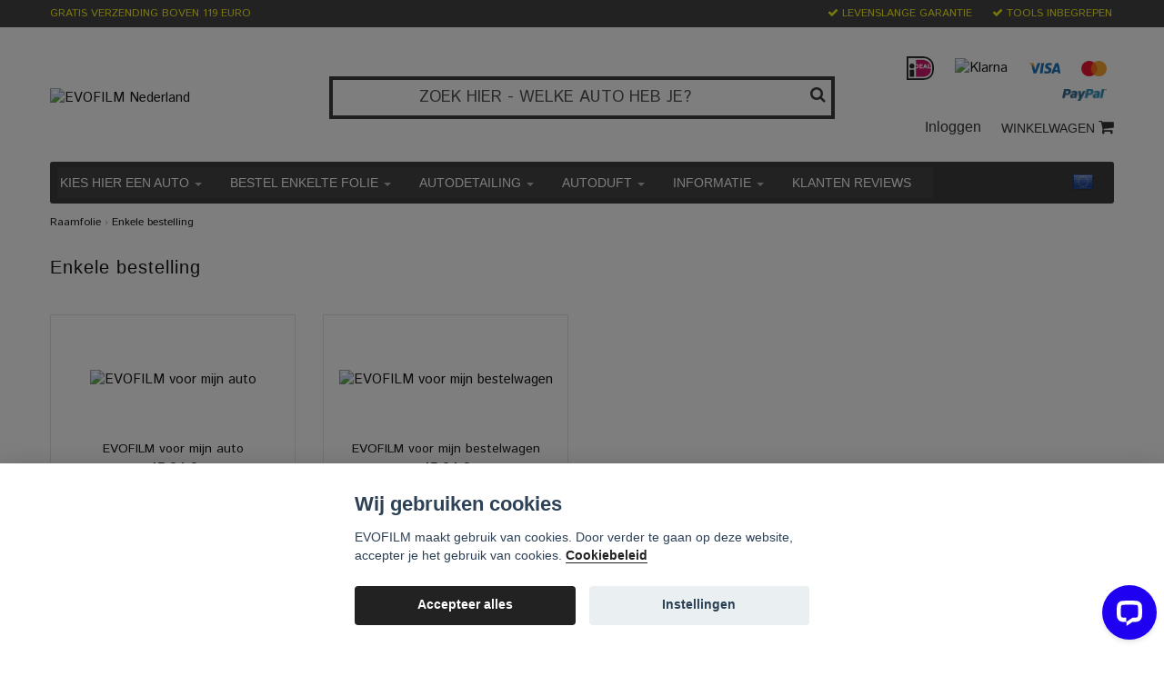

--- FILE ---
content_type: text/html; charset=utf-8
request_url: https://www.evofilm.nl/enkele-bestelling
body_size: 33670
content:
<!DOCTYPE html>
<html lang="nl">
<head><script>var fbPixelEventId = Math.floor(Math.random() * 9000000000) + 1000000000;</script><meta property="ix:host" content="cdn.quickbutik.com/images"><title>
Enkele bestelling
</title>
<meta http-equiv="Content-Type" content="text/html; charset=UTF-8">
<meta name="author" content="EVOFILM Nederland">
<meta name="description" content="Enkele bestelling">
<link rel="icon" type="image/png" href="https://cdn.quickbutik.com/images/25123S/templates/bred-62/assets/favicon.png?s=1368&auto=format">
<meta property="og:description" content="Enkele bestelling">
<meta property="og:title" content="Enkele bestelling">
<meta property="og:url" content="https://www.evofilm.nl/enkele-bestelling">
<meta property="og:site_name" content="EVOFILM Nederland">
<meta property="og:type" content="website">
<meta property="og:image" content="https://s3.eu-west-1.amazonaws.com/storage.quickbutik.com/stores/25123S/files/EVOFILMmeta.jpg">
<meta property="twitter:card" content="summary">
<meta property="twitter:title" content="EVOFILM Nederland">
<meta property="twitter:description" content="Enkele bestelling">
<meta property="twitter:image" content="">
<meta name="viewport" content="width=device-width, initial-scale=1, maximum-scale=1">
<link rel="canonical" href="https://www.evofilm.nl/enkele-bestelling">
<!-- CSS --><link href="https://storage.quickbutik.com/stores/25123S/templates/bred-62/css/assets.css?1368" rel="stylesheet" type="text/css" media="all">
<link href="https://storage.quickbutik.com/stores/25123S/templates/bred-62/css/style.css?1368" rel="stylesheet" type="text/css" media="all">
<link href="//fonts.googleapis.com/css?family=Istok+Web|Pontano+Sans|Open+Sans&display=swap" rel="stylesheet" type="text/css" media="all">
<link rel="sitemap" type="application/xml" title="Sitemap" href="https://www.evofilm.nl/sitemap.xml">
<link href="//fonts.googleapis.com/css?family=Istok+Web:400,700%7CIstok+Web-Sans:400,700&display=swap" rel="stylesheet" type="text/css"  media="all" /><!--[if lt IE 9]><script src="http://html5shim.googlecode.com/svn/trunk/html5.js"></script><![endif]-->

	<!-- Google Tag Manager -->
<script>(function(w,d,s,l,i){w[l]=w[l]||[];w[l].push({'gtm.start':
new Date().getTime(),event:'gtm.js'});var f=d.getElementsByTagName(s)[0],
j=d.createElement(s),dl=l!='dataLayer'?'&l='+l:'';j.async=true;j.src=
'https://www.googletagmanager.com/gtm.js?id='+i+dl;f.parentNode.insertBefore(j,f);
})(window,document,'script','dataLayer','GTM-5ML6D4R');</script>
<!-- End Google Tag Manager -->

<meta name="facebook-domain-verification" content="qin1kl229wo3cqu09exrczhmc8alw9" />

<script type="text/javascript" defer>document.addEventListener('DOMContentLoaded', () => {
    document.body.setAttribute('data-qb-page', 'list');
});</script><script src="/assets/shopassets/cookieconsent/cookieconsent.js?v=230"></script>
<style>
    :root {
        --cc-btn-primary-bg: #222222 !important;
        --cc-btn-primary-text: #fff !important;
        --cc-btn-primary-hover-bg: #222222 !important;
        --cc-btn-primary-hover-text: #fff !important;
    }
</style>
<style>
    html.force--consent,
    html.force--consent body{
        height: auto!important;
        width: 100vw!important;
    }
</style>

    <script type="text/javascript">
    var qb_cookieconsent = initCookieConsent();
    var qb_cookieconsent_blocks = [{"title":"Wij gebruiken cookies","description":"EVOFILM maakt gebruik van cookies. Door verder te gaan op deze website, accepter je het gebruik van cookies. <a class=\"cc-link\" href=\"https:\/\/www.evofilm.nl\/raamfolie\/privacybeleid\" rel=\"noopener noreferrer\" target=\"_blank\">Cookiebeleid<\/a>"},{"title":"Noodzakelijke cookies *","description":"Deze cookies zijn noodzakelijk voor het goed functioneren van de winkel en kunnen niet worden uitgeschakeld zonder deze website te verlaten. Ze worden gebruikt voor functionaliteit zoals winkelwagen, account aanmaken en andere zaken om goed te werken.","toggle":{"value":"basic","enabled":true,"readonly":true}},{"title":"Analyse en Prestatie","description":"Deze cookies stellen ons in staat om bezoeken en verkeer te tellen en te analyseren, zoals welke pagina's het populairst zijn en hoe bezoekers zich op onze website bewegen om deze verder te verbeteren. Alle informatie die via deze cookies wordt verzameld, wordt gecompileerd, wat betekent dat deze anoniem is. Als u deze cookies niet toestaat, kunnen we u geen gelijkwaardige gepersonaliseerde ervaring bieden.","toggle":{"value":"analytics","enabled":false,"readonly":false},"cookie_table":[{"col1":"_ga","col2":"google.com","col3":"2 years","col4":"Google Analytics"},{"col1":"_gat","col2":"google.com","col3":"1 minute","col4":"Google Analytics"},{"col1":"_gid","col2":"google.com","col3":"1 day","col4":"Google Analytics"}]},{"title":"Marketing","description":"Deze cookies worden via onze website geplaatst door onze advertentiepartners om een profiel van uw interesses te maken en relevante advertenties op andere websites weer te geven. Ze slaan niet direct persoonlijke informatie op, maar kunnen uw browser en internetapparaat identificeren. Als u deze cookies niet toestaat, ziet u minder gerichte advertenties.","toggle":{"value":"marketing","enabled":false,"readonly":false}}];
</script>
    <!-- Google Analytics 4 -->
    <script async src="https://www.googletagmanager.com/gtag/js?id=G-EVOFILM"></script>
    <script>
        window.dataLayer = window.dataLayer || [];
        function gtag(){dataLayer.push(arguments);}

        gtag('consent', 'default', {
            'analytics_storage': 'denied',
            'ad_storage': 'denied',
            'ad_user_data': 'denied',
            'ad_personalization': 'denied',
            'wait_for_update': 500,
        });

        const getConsentForCategory = (category) => (typeof qb_cookieconsent == 'undefined' || qb_cookieconsent.allowedCategory(category)) ? 'granted' : 'denied';

        if (typeof qb_cookieconsent == 'undefined' || qb_cookieconsent.allowedCategory('analytics') || qb_cookieconsent.allowedCategory('marketing')) {
            const analyticsConsent = getConsentForCategory('analytics');
            const marketingConsent = getConsentForCategory('marketing');

            gtag('consent', 'update', {
                'analytics_storage': analyticsConsent,
                'ad_storage': marketingConsent,
                'ad_user_data': marketingConsent,
                'ad_personalization': marketingConsent,
            });
        }

        // Handle consent updates for GA4
        document.addEventListener('QB_CookieConsentAccepted', function(event) {
            const cookie = qbGetEvent(event).cookie;
            const getConsentLevel = (level) => (cookie && cookie.level && cookie.level.includes(level)) ? 'granted' : 'denied';

            gtag('consent', 'update', {
                'analytics_storage': getConsentLevel('analytics'),
                'ad_storage': getConsentLevel('marketing'),
                'ad_user_data': getConsentLevel('marketing'),
                'ad_personalization': getConsentLevel('marketing'),
            });
        });

        gtag('js', new Date());
        gtag('config', 'G-EVOFILM', { 'allow_enhanced_conversions' : true } );
gtag('event', 'view_item_list', JSON.parse('{"item_list_name":"Enkele bestelling","items":[{"item_id":"676"},{"item_id":"868"}]}'));

        const gaClientIdPromise = new Promise(resolve => {
            gtag('get', 'G-EVOFILM', 'client_id', resolve);
        });
        const gaSessionIdPromise = new Promise(resolve => {
            gtag('get', 'G-EVOFILM', 'session_id', resolve);
        });

        Promise.all([gaClientIdPromise, gaSessionIdPromise]).then(([gaClientId, gaSessionId]) => {
            var checkoutButton = document.querySelector("a[href='/cart/index']");
            if (checkoutButton) {
                checkoutButton.onclick = function() {
                    var query = new URLSearchParams({
                        ...(typeof qb_cookieconsent == 'undefined' || qb_cookieconsent.allowedCategory('analytics') ? {
                            gaClientId,
                            gaSessionId,
                        } : {}),
                        consentCategories: [
                            ...(typeof qb_cookieconsent == 'undefined' || qb_cookieconsent.allowedCategory('analytics')) ? ['analytics'] : [],
                            ...(typeof qb_cookieconsent == 'undefined' || qb_cookieconsent.allowedCategory('marketing')) ? ['marketing'] : [],
                        ],
                    });
                    this.setAttribute("href", "/cart/index?" + query.toString());
                };
            }
        });
    </script>
    <!-- End Google Analytics 4 --></head>
<body>
		<div id="my-wrapper">

		<header id="site-header" class="clearfix">
    
    <div class="top-bar">
    
        <div class="container">
            <div class="row">
        
                <div class="col-12 d-flex d-lg-none justify-content-between align-items-center">
                    
        
        
        
                </div>
        
            </div>
        </div>

    </div>
    
    <div class="container">

        <div id="mobile-navigation">
            <nav class="nav">
                <ul>
                    <li>
                        <a href="#shopping-cart" class="slide-menu">Winkelwagen</a>
                    </li>


                    <li><hr /></li>

                    <li>
                        <a class="" href="/raamfolie/alle-automerken">KIES HIER EEN AUTO</a>
                    </li>
                    <li>
                        <a class="current" href="/enkele-bestelling">BESTEL ENKELTE FOLIE</a>
                    </li>
                    <li>
                        <a class="" href="/autoverzorging">AUTODETAILING</a>
                    </li>
                    <li>
                        <a class="" href="/autoparfum">AUTODUFT</a>
                    </li>
                    <li>
                        <a class="" href="https://www.evofilm.nl/#">INFORMATIE</a>
                    </li>
                    <li>
                        <a class="" href="/raamfolie/evofilm-klanten-review">KLANTEN REVIEWS</a>
                    </li>
                </ul>
            </nav>
        </div>

        <div class="mobile-header d-lg-none">
            <div class="row">
                <div class="col-3">
                    <a id="responsive-menu-button" href="#navigation"> <i class="fa fa-bars fa-2x"></i> </a>
                </div>
                <div class="col-6">
                </div>
                <div class="col-3 text-right">
                    <a href="#shopping-cart" class="mobile-cart-icon cart-link slide-menu"><i class="fa fa-shopping-cart"></i> <span class="cart_link_count">0</span></a>
                </div>
            </div>
        </div>

        <div>
            <div class="row">
                <div class="col-lg-6 col-12 xs-sm-order-2">
                    <div class="top_left_content">
                        </span> GRATIS VERZENDING BOVEN 119 EURO
                    </div>
                </div>
                <div class="col-lg-6 col-12">
                    <div class="top_pointers">
                        <div class="top_pointer">
                            <i class='fa fax fa-check'></i> LEVENSLANGE GARANTIE
                        </div>

                        <div class="top_pointer">
                            <i class='fa fax fa-check'></i> TOOLS INBEGREPEN
                        </div>

                    </div>
                </div>
            </div>
        </div>

    </div>
</header><div id="main" role="main">
    <div class="container">
    
		<div id="page-layout">
			<div class="row">
				<div class="col-md-12 d-md-flex align-items-center">
					<div class="logo d-block flex-1 mr-lg-auto">
						<a href="https://www.evofilm.nl" title="EVOFILM Nederland"> <img class="img-responsive" src="https://cdn.quickbutik.com/images/25123S/templates/bred-62/assets/logo.png?s=1368&auto=format" alt="EVOFILM Nederland" width="610" height="316">
						 </a>
					</div>
                    <div class="d-block d-md-none big-search" style="margin-top:12px;">
                        <form action="/shop/search" method="get">
                           <div class="search-wrapper">
                              <input class="search_text" name="s" type="text" placeholder="ZOEK HIER - WELKE AUTO HEB JE?" value=""><button class="search_submit" type="submit">
                              <i class="fa fa-search"></i>
                              </button>
                              <div class="clear"></div>
                           </div>
                        </form>
                    </div>

                    <div class="d-none d-md-block flex-1 big-search">
                          <div class="">
                            <form action="/shop/search" method="get">
                               <div class="search-wrapper">
                                  <input class="search_text" name="s" type="text" placeholder="ZOEK HIER - WELKE AUTO HEB JE?" value=""><button class="search_submit" type="submit">
                                  <i class="fa fa-search"></i>
                                  </button>
                                  <div class="clear"></div>
                               </div>
                            </form>
                          </div>
                    </div>

                    <div class="d-none d-lg-inline-block flex-1 ml-lg-auto">
                        <div class="hidden-xs hidden-sm child-text-right">
    							<div class="paymentmethods">
    							        <img alt="Ideal" class="x30 img-responsive" src="https://s3.eu-west-1.amazonaws.com/storage.quickbutik.com/stores/25123S/files/iDEALLogo50x44.png" width="50" height="44">
    								    <img alt="Klarna" class="x1 img-responsive" src="https://cdn.klarna.com/1.0/shared/image/generic/logo/sv_se/basic/logo_black.png?width=75" width="75" height="17">
    								    <img alt="Visa" class="x15 img-responsive" src="/assets/shopassets/paylogos/visa.png" width="116" height="39">
    								    <img alt="MasterCard" class="img-responsive" src="/assets/shopassets/paylogos/mastercard.png" width="104" height="63">
    								    <img alt="PayPal" class="x1" src="/assets/shopassets/paylogos/paypal.png"> 
    							</div>
    					</div>

						<div id="cart-brief">
							<a title="Inloggen" class="loginlink custom-font" href="/customer/login"> Inloggen </a>
							<a href="#sidr" class="cart-link custom-font slide-menu">WINKELWAGEN <i class="fa fa-shopping-cart"></i></a>
                    	    
						</div>

					</div>
				</div>
			</div>
		</div>
        
		<div id="main_menu" class="d-none d-lg-block">
            <div id="product-nav-wrapper" class="custom-font">

                <ul class="nav nav-pills">

					<li class="dropdown">
						<a href="/raamfolie/alle-automerken" href="/raamfolie/alle-automerken" title="KIES HIER EEN AUTO">KIES HIER EEN AUTO <div class="caret"></div></a>
						<ul class="dropdown-menu">
                    		<li class=""><a href="https://www.evofilm.nl/raamfolie/alle-automerken">ALLE AUTOMERKEN</a></li>
							<li class="position-relative has-dropdown">
								<a href="/raamfolie/alle-automerken" href="/raamfolie/alle-automerken" title="POPULAIRE MERKEN">POPULAIRE MERKEN <div class="caret"></div></a>
							    <ul class="dropdown-two">
                                	        <li class="">
                                	            <a href="/raamfolie-audi-autos">RAAMFOLIE AUDI</a>
                            	            </li>
                                	        <li class="">
                                	            <a href="/raamfolie-bmw-autos">RAAMFOLIE BMW</a>
                            	            </li>
                                	        <li class="">
                                	            <a href="/raamfolie-mercedes-autos">RAAMFOLIE MERCEDES</a>
                            	            </li>
                                	        <li class="">
                                	            <a href="/raamfolie-volkswagen-autos">RAAMFOLIE VOLKSWAGEN</a>
                            	            </li>
                                	        <li class="">
                                	            <a href="/raamfolie-volvo-autos">RAAMFOLIE AUDI</a>
                            	            </li>
                                	        <li class="">
                                	            <a href="/raamfolie-tesla-autos">RAAMFOLIE TESLA</a>
                            	            </li>
                                </ul>
                    		 </li>
							<li class="position-relative has-dropdown">
								<a href="https://www.evofilm.nl/#" href="https://www.evofilm.nl/#" title="AUTOMERKEN  A-E">AUTOMERKEN  A-E <div class="caret"></div></a>
							    <ul class="dropdown-two">
                                	        <li class="">
                                	            <a href="/raamfolie-alfa-romeo-autos">ALFA ROMEO</a>
                            	            </li>
                                	        <li class="">
                                	            <a href="/raamfolie-audi-autos">AUDI</a>
                            	            </li>
                                	        <li class="">
                                	            <a href="/raamfolie-bmw-autos">BMW</a>
                            	            </li>
                                	        <li class="">
                                	            <a href="/raamfolie-byd-autos">BYD</a>
                            	            </li>
                                	        <li class="">
                                	            <a href="/raamfolie-cadillac-autos">CADILLAC</a>
                            	            </li>
                                	        <li class="">
                                	            <a href="/raamfolie-changan-autos">CHANGAN</a>
                            	            </li>
                                	        <li class="">
                                	            <a href="/raamfolie-chevrolet-autos">CHEVROLET</a>
                            	            </li>
                                	        <li class="">
                                	            <a href="/raamfolie-chrysler-autos">CHRYSLER</a>
                            	            </li>
                                	        <li class="">
                                	            <a href="/raamfolie-citroen-autos">CITROËN</a>
                            	            </li>
                                	        <li class="">
                                	            <a href="/raamfolie-cupra-autos">CUPRA</a>
                            	            </li>
                                	        <li class="">
                                	            <a href="/raamfolie-dacia-autos">DACIA</a>
                            	            </li>
                                	        <li class="">
                                	            <a href="/raamfolie-daewoo-autos">DAEWOO</a>
                            	            </li>
                                	        <li class="">
                                	            <a href="/raamfolie-daihatsu">DAIHATSU</a>
                            	            </li>
                                	        <li class="">
                                	            <a href="/raamfolie-dodge-autos">DODGE</a>
                            	            </li>
                                </ul>
                    		 </li>
							<li class="position-relative has-dropdown">
								<a href="https://www.evofilm.nl/#" href="https://www.evofilm.nl/#" title="AUTOMERKEN  F-L">AUTOMERKEN  F-L <div class="caret"></div></a>
							    <ul class="dropdown-two">
                                	        <li class="">
                                	            <a href="/raamfolie-fiat-autos">FIAT</a>
                            	            </li>
                                	        <li class="">
                                	            <a href="/raamfolie-fisker-autos">FISKER</a>
                            	            </li>
                                	        <li class="">
                                	            <a href="/raamfolie-ford-autos">FORD</a>
                            	            </li>
                                	        <li class="">
                                	            <a href="/raamfolie-gmc-autos">GMC</a>
                            	            </li>
                                	        <li class="">
                                	            <a href="/raamfolie-honda-autos">HONDA</a>
                            	            </li>
                                	        <li class="">
                                	            <a href="/raamfolie-hyundai-autos">HYUNDAI</a>
                            	            </li>
                                	        <li class="">
                                	            <a href="/raamfolie-infiniti-autos">INFINTI</a>
                            	            </li>
                                	        <li class="">
                                	            <a href="/raamfolie-isuzu-autos">ISUZU</a>
                            	            </li>
                                	        <li class="">
                                	            <a href="/raamfolie-jaguar-autos">JAGUAR</a>
                            	            </li>
                                	        <li class="">
                                	            <a href="/raamfolie-jeep-autos">JEEP</a>
                            	            </li>
                                	        <li class="">
                                	            <a href="/raamfolie-kia-autos">KIA</a>
                            	            </li>
                                	        <li class="">
                                	            <a href="/raamfolie-lancia-autos">LANCIA</a>
                            	            </li>
                                	        <li class="">
                                	            <a href="/raamfolie-land-rover-autos">LAND ROVER</a>
                            	            </li>
                                	        <li class="">
                                	            <a href="/raamfolie-lexus-autos">LEXUS</a>
                            	            </li>
                                	        <li class="">
                                	            <a href="/raamfolie-lincoln-autos">LINCOLN</a>
                            	            </li>
                                </ul>
                    		 </li>
							<li class="position-relative has-dropdown">
								<a href="https://www.evofilm.nl/#" href="https://www.evofilm.nl/#" title="AUTOMERKEN  M-R">AUTOMERKEN  M-R <div class="caret"></div></a>
							    <ul class="dropdown-two">
                                	        <li class="">
                                	            <a href="/raamfolie-mazda-autos">MAZDA</a>
                            	            </li>
                                	        <li class="">
                                	            <a href="/raamfolie-mercedes-autos">MERCEDES</a>
                            	            </li>
                                	        <li class="">
                                	            <a href="/raamfolie-mg-autos">MG</a>
                            	            </li>
                                	        <li class="">
                                	            <a href="/raamfolie-mini-autos">MINI</a>
                            	            </li>
                                	        <li class="">
                                	            <a href="/raamfolie-mitsubishi-autos">MITSUBISHI</a>
                            	            </li>
                                	        <li class="">
                                	            <a href="/raamfolie-nissan-autos">NISSAN</a>
                            	            </li>
                                	        <li class="">
                                	            <a href="/ora-ramen-blinderen">ORA</a>
                            	            </li>
                                	        <li class="">
                                	            <a href="/raamfolie-opel-autos">OPEL</a>
                            	            </li>
                                	        <li class="">
                                	            <a href="/raamfolie-peugeot-autos">PEUGEOT</a>
                            	            </li>
                                	        <li class="">
                                	            <a href="/raamfolie-polestar-autos">POLESTAR</a>
                            	            </li>
                                	        <li class="">
                                	            <a href="/raamfolie-pontiac-autos">PONTIAC</a>
                            	            </li>
                                	        <li class="">
                                	            <a href="/raamfolie-porsche-autos">PORSCHE</a>
                            	            </li>
                                	        <li class="">
                                	            <a href="/raamfolie-range-rover-autos">RANGE ROVER</a>
                            	            </li>
                                	        <li class="">
                                	            <a href="/raamfolie-renault-autos">RENAULT</a>
                            	            </li>
                                	        <li class="">
                                	            <a href="/raamfolie-rover-autos">ROVER</a>
                            	            </li>
                                </ul>
                    		 </li>
							<li class="position-relative has-dropdown">
								<a href="https://www.evofilm.nl/#" href="https://www.evofilm.nl/#" title="AUTOMERKEN  S-V">AUTOMERKEN  S-V <div class="caret"></div></a>
							    <ul class="dropdown-two">
                                	        <li class="">
                                	            <a href="/raamfolie-saab-autos">SAAB</a>
                            	            </li>
                                	        <li class="">
                                	            <a href="/raamfolie-seat-autos">SEAT</a>
                            	            </li>
                                	        <li class="">
                                	            <a href="/raamfolie-skoda-autos">SKODA</a>
                            	            </li>
                                	        <li class="">
                                	            <a href="/raamfolie-smart-autos">SMART</a>
                            	            </li>
                                	        <li class="">
                                	            <a href="/raamfolie-ssangyong-autos">SSANGYONG</a>
                            	            </li>
                                	        <li class="">
                                	            <a href="/raamfolie-subaru-autos">SUBARU</a>
                            	            </li>
                                	        <li class="">
                                	            <a href="/raamfolie-suzuki-autos">SUZUKI</a>
                            	            </li>
                                	        <li class="">
                                	            <a href="/raamfolie-tesla-autos">TESLA</a>
                            	            </li>
                                	        <li class="">
                                	            <a href="/raamfolie-toyota-autos">TOYOTA</a>
                            	            </li>
                                	        <li class="">
                                	            <a href="/raamfolie-volkswagen-autos">VOLKSWAGEN</a>
                            	            </li>
                                	        <li class="">
                                	            <a href="/raamfolie-volvo-autos">VOLVO</a>
                            	            </li>
                                </ul>
                    		 </li>
						</ul>
					</li>


					<li class="dropdown">
						<a href="/enkele-bestelling" href="/enkele-bestelling" title="BESTEL ENKELTE FOLIE">BESTEL ENKELTE FOLIE <div class="caret"></div></a>
						<ul class="dropdown-menu">
                    		<li class="active"><a href="/enkele-bestelling">ENKELE BESTELLING</a></li>
                    		<li class=""><a href="/garantie-bestellingen">GARANTIEBESTILLING</a></li>
						</ul>
					</li>


					<li class="dropdown">
						<a href="/autoverzorging" href="/autoverzorging" title="AUTODETAILING">AUTODETAILING <div class="caret"></div></a>
						<ul class="dropdown-menu">
                    		<li class=""><a href="/autoverzorging">ALLE PRODUCTEN</a></li>
                    		<li class=""><a href="/autoverzorging/wassen-reinigen">WAS &amp; REINIGINGSMIDDELEN</a></li>
                    		<li class=""><a href="/autoverzorging/wasspons">WASSPONZEN</a></li>
                    		<li class=""><a href="/autoverzorging/borstels">BORSTELS</a></li>
                    		<li class=""><a href="/autoverzorging/doeken">DROOG EN POOLS</a></li>
                    		<li class=""><a href="/styling">STYLING</a></li>
                    		<li class=""><a href="/winteraccessoires-voor-de-auto">WINTER</a></li>
                    		<li class=""><a href="/autoverzorging/pakket-aanbiedingen">SUPERDEALS!</a></li>
						</ul>
					</li>


					<li class="dropdown">
						<a href="/autoparfum" href="/autoparfum" title="AUTODUFT">AUTODUFT <div class="caret"></div></a>
						<ul class="dropdown-menu">
                    		<li class=""><a href="/autoparfum">ALLE PRODUCTEN</a></li>
                    		<li class=""><a href="/autoparfum/geurspray">GEURSPRAY</a></li>
                    		<li class=""><a href="/autoparfum/geurflesjes">GEURFLESJES</a></li>
                    		<li class=""><a href="/autoparfum/geurkaart">GEURKAART</a></li>
                    		<li class=""><a href="/autoparfum/geurzakjes">GEURZAKJES</a></li>
                    		<li class=""><a href="/autoparfum/autogeur-voor-hem">PARFUM VOOR HEM</a></li>
                    		<li class=""><a href="/autoparfum/autogeur-voor-haar">PARFUM VOOR HAAR</a></li>
                    		<li class=""><a href="/autoparfum/kindvriendelijke-autogeur">KINDVRIENDELIJKE GEUR</a></li>
                    		<li class=""><a href="/autoparfum/geurverwijderaar">GEURVERWIJDERAAR</a></li>
                    		<li class=""><a href="/autoparfum/superdeals">SUPERDEALS!</a></li>
						</ul>
					</li>


					<li class="dropdown">
						<a href="https://www.evofilm.nl/#" href="https://www.evofilm.nl/#" title="INFORMATIE">INFORMATIE <div class="caret"></div></a>
						<ul class="dropdown-menu">
                    		<li class=""><a href="/raamfolie/autoramen-blinderen-voor-een-scherpe-prijs">PRIJZEN</a></li>
                    		<li class=""><a href="/raamfolie/auto-raamfolie-met-de-beste-garanties-die-er-zijn">GARANTIES</a></li>
                    		<li class=""><a href="/raamfolie/voorgesneden-auto-raamfolie">KENMERKEN &amp; FEITEN</a></li>
                    		<li class=""><a href="/raamfolie/installeer-evofilm-videogids">EVOFILM INSTALLEREN</a></li>
                    		<li class=""><a href="/raamfolie/tools-voor-het-monteren-van-auto-raamfolie">MONTEERSET INBEGREPEN</a></li>
                    		<li class=""><a href="/raamfolie/controleer-je-voertuig">KIES HET JUISTE AUTOMODEL</a></li>
						</ul>
					</li>

					<li>
						<a href="/raamfolie/evofilm-klanten-review" title="KLANTEN REVIEWS">KLANTEN REVIEWS</a>
					</li>

                </ul>
                
                <div class="menu-flags">
                    <a href="https://www.evofilmshop.com/">
                        <img src="https://s3.eu-west-1.amazonaws.com/storage.quickbutik.com/stores/25123S/files/flaggaeu.png" class="img-responsive" width="24" height="24">
                    </a>
 
                    </a>
				</div>

            </div>
        </div>

        <div class="row">

            <div class="maincol col-lg-12 col-xl-12">

                <div class="maincontent  category-page  ">
                        <!-- Breadcrumbs -->
                    	<nav class="breadcrumb" aria-label="breadcrumbs">
                    	    <a href="/" title="Home">Home</a>&nbsp;<span aria-hidden="true">›</span>&nbsp;
                    	    <a href="/enkele-bestelling" title="Enkele bestelling">Enkele bestelling</a>&nbsp;&nbsp;
                    	</nav>

        				<div id="collections-main">
        				<div class="title-bar custom-font collection-header">
        					<h1>Enkele bestelling</h1>
        					<div class="clear"></div>
        				</div>
        				
        				<div class="clear"></div>
        				
        				<div class="clear"></div>
        				<section class="clearfix">
        				  <ul class="row product-grid clearfix">
        							<li class="col-lg-3 col-6 d-flex product" data-pid="676" data-s-price="45.0415" data-s-title="EVOFILM voor mijn auto">
        				                <div class="indiv-product d-flex flex-column flex-grow-1">
        				                  <div class="content_box">            
        				                    <div class="product-image">
        				                      <div class="product-head ">
        				                      <img src="https://cdn.quickbutik.com/images/25123S/products/16079462855c373a44ea598.jpeg?w=350&h=350&auto=format" alt="EVOFILM voor mijn auto" class="animated fadeIn img-responsive" width="350" height="224"></div>
        				                    </div>
        				                
        				                    <div class="product-overlay"> 
        				                      <a href="/enkele-bestelling/evofilm-voor-mijn-auto"></a>    
        				                    </div>
        				                  </div>
        				                  <div class="content_product_desc flex-grow-1 d-flex flex-column justify-content-between">
        				                			 <div class="flex-grow-1 d-flex justify-content-center flex-column">
        				                			  <div class="indiv-product-title-text">
        				                			    <a href="/enkele-bestelling/evofilm-voor-mijn-auto" title="EVOFILM voor mijn auto">
        				                			    EVOFILM voor mijn auto
        				                			    </a>
        				                			</div>
        				                			  <div class="money-styling custom-font">
        				                			    <a href="/enkele-bestelling/evofilm-voor-mijn-auto" title="EVOFILM voor mijn auto">
        				                				45,04 €
        				                				</a>
        				                			</div>
        				                			</div>
        				                	 	    <div class="text-center d-flex justify-content-between align-items-center list-btns">
        				    								<a href="/enkele-bestelling/evofilm-voor-mijn-auto" title="EVOFILM voor mijn auto" class="list-buybtn btn btn-success btn-block">LEES MEER</a>
        						               	</div>
        						               	    <div class="clearfix"></div>
        				                	</div>
        				                </div>
        				  		        
        							</li>
        							<li class="col-lg-3 col-6 d-flex product" data-pid="868" data-s-price="45.0415" data-s-title="EVOFILM voor mijn bestelwagen">
        				                <div class="indiv-product d-flex flex-column flex-grow-1">
        				                  <div class="content_box">            
        				                    <div class="product-image">
        				                      <div class="product-head ">
        				                      <img src="https://cdn.quickbutik.com/images/25123S/products/63469b621ff6e.png?w=350&h=350&auto=format" alt="EVOFILM voor mijn bestelwagen" class="animated fadeIn img-responsive" width="350" height="224"></div>
        				                    </div>
        				                
        				                    <div class="product-overlay"> 
        				                      <a href="/enkele-bestelling/evofilm-voor-mijn-bestelwagen"></a>    
        				                    </div>
        				                  </div>
        				                  <div class="content_product_desc flex-grow-1 d-flex flex-column justify-content-between">
        				                			 <div class="flex-grow-1 d-flex justify-content-center flex-column">
        				                			  <div class="indiv-product-title-text">
        				                			    <a href="/enkele-bestelling/evofilm-voor-mijn-bestelwagen" title="EVOFILM voor mijn bestelwagen">
        				                			    EVOFILM voor mijn bestelwagen
        				                			    </a>
        				                			</div>
        				                			  <div class="money-styling custom-font">
        				                			    <a href="/enkele-bestelling/evofilm-voor-mijn-bestelwagen" title="EVOFILM voor mijn bestelwagen">
        				                				45,04 €
        				                				</a>
        				                			</div>
        				                			</div>
        				                	 	    <div class="text-center d-flex justify-content-between align-items-center list-btns">
        				    								<a href="/enkele-bestelling/evofilm-voor-mijn-bestelwagen" title="EVOFILM voor mijn bestelwagen" class="list-buybtn btn btn-success btn-block">LEES MEER</a>
        						               	</div>
        						               	    <div class="clearfix"></div>
        				                	</div>
        				                </div>
        				  		        
        							</li>
        				    
        				    
        				  </ul>
        				</section>
        				 
        				
        				
        				</div>                </div>

    		</div>
		
	    </div>
	
    </div>
</div><div class="d-block d-lg-none paymentmethods-footer">
    	<div class="paymentmethods">
    	        <img alt="Ideal" class="x30 img-responsive" src="https://s3.eu-west-1.amazonaws.com/storage.quickbutik.com/stores/25123S/files/iDEALLogo50x44.png" width="50" height="44">
    		    <img alt="Klarna" class="x1 img-responsive" src="https://cdn.klarna.com/1.0/shared/image/generic/logo/sv_se/basic/logo_black.png?width=75" width="75" height="17">
    		    <img alt="Visa" class="x15 img-responsive" src="/assets/shopassets/paylogos/visa.png" width="116" height="39">
    		    <img alt="MasterCard" class="img-responsive" src="/assets/shopassets/paylogos/mastercard.png" width="104" height="63">
    		    <img alt="PayPal" class="x1" src="/assets/shopassets/paylogos/paypal.png"> 
    	</div>
</div>

<footer>
<div class="container">

    <div class="row">
        <div class="col-lg-12 col-md-12">

            <div class="footer-menu">
            
            	<ul class="foot-menu">
            	<li class="has-dropdown head">KLANTENSERVICE</li>
            	<div class="subnav189">
            		<div class="subnav_items">
            		    <ul>
            			
            				<li class="subnav_lev2"><a class="" href="/raamfolie/klantenservice">KLANTENSERVICE</a></li>
        				
            			
            				<li class="subnav_lev2"><a class="" href="/raamfolie/problemen-met-auto-zonnefolie-oorzaken-en-oplossingen">PROBLEEMOPLOSSING</a></li>
        				
            			
            				<li class="subnav_lev2"><a class="" href="/raamfolie/kan-mijn-auto-niet-vinden">EEN AANVRAAG DOEN</a></li>
        				
            			
            				<li class="subnav_lev2"><a class="" href="/raamfolie/levering">LEVERING &amp; TRACKING</a></li>
        				
            			
            				<li class="subnav_lev2"><a class="" href="/raamfolie/retourneren-en-klachten"> KLACHT &amp; RETOUR</a></li>
        				
            			
            				<li class="subnav_lev2"><a class="" href="/raamfolie/terms-and-conditions">ALGEMENE VOORWAARDEN</a></li>
        				
            			
            				<li class="subnav_lev2"><a class="" href="/raamfolie/privacybeleid">PRIVACYBELEID</a></li>
        				
            			
            				<li class="subnav_lev2"><a class="" href="/contact">CONTACT</a></li>
        				
            		    </ul>
            		</div>
            	</div>
            	</ul>
            	<ul class="foot-menu">
            	<li class="has-dropdown head">ANDERE</li>
            	<div class="subnav231">
            		<div class="subnav_items">
            		    <ul>
            			
            				<li class="subnav_lev2"><a class="" href="/raamfolie/autoramen-blinderen">VEELGESTELDE VRAGEN</a></li>
        				
            			
            				<li class="subnav_lev2"><a class="" href="/raamfolie/productmonsters">PRODUCTMONSTERS</a></li>
        				
            			
            				<li class="subnav_lev2"><a class="" href="/raamfolie/auto-raamfolie-gids">RAAMFOLIE GIDS</a></li>
        				
            			
            				<li class="subnav_lev2"><a class="" href="/raamfolie/dealer-worden">DEALER WORDEN</a></li>
        				
            			
            				<li class="subnav_lev2"><a class="" href="/aanbiedingen/cadeaubon">CADEAUBON</a></li>
        				
            			
            				<li class="subnav_lev2"><a class="" href="/raamfolie/raadpleeg-onze-expertise-in-auto-raamfolie">OVER ONS</a></li>
        				
            		    </ul>
            		</div>
            	</div>
            	</ul>
            	<ul class="foot-menu">
            	<li class="has-dropdown head">EVOSHADE ZONWRENDE FOLIE</li>
            	<div class="subnav218">
            		<div class="subnav_items">
            		    <ul>
            			
            				<li class="subnav_lev2"><a class="" href="https://evoshade.com/nl">ZONWRENDE FOLIE OP RAMEN</a></li>
        				
            			
            				<li class="subnav_lev2"><a class="" href="https://evoshade.com/nl/solfilm-till-fordon">ZONWRENDE FOLIE VOOR CAMPERS</a></li>
        				
            			
            				<li class="subnav_lev2"><a class="" href="https://evoshade.com/nl/solfilm-till-fordon">ZONWRENDE FOLIE VOOR CARAVANS</a></li>
        				
            			
            				<li class="subnav_lev2"><a class="" href="https://evoshade.com/nl/solfilm-till-fordon">ZONWRENDE FOLIE VOOR BOTEN</a></li>
        				
            			
            				<li class="subnav_lev2"><a class="" href="https://evoshade.com/nl/solfilm-till-fordon">ZONWRENDE FOLIE VOOR MACHINES</a></li>
        				
            		    </ul>
            		</div>
            	</div>
            	</ul>
    
                <div class="footer-socials">
        
            			<a href="https://www.facebook.com/evofilmnl" target="_blank" class="btn btn-facebook"><i class="fa fa-facebook"></i></a>
            			<a href="https://instagram.com/evofilmshop/" target="_blank" class="btn btn-instagram"><i class="fa fa-instagram"></i></a>
            			<a href="https://www.youtube.com/@evofilm-window-tint" target="_blank" class="btn btn-youtube"><i class="fa fa-youtube"></i></a>
                 </div>
            </div>
        </div>
    </div>
    <div class="text-center">
    <div style="margin-top: 16px;">Zakelijk contact: <a href="/cdn-cgi/l/email-protection#1d76717c736978736e786f6b747e785d786b727b747170337371"><u>email ons</u></a>. Wilt u een klacht indienen, gebruik dan ons <a href="https://www.evofilm.nl/raamfolie/retourneren-en-klachten">Klachtenportaal</a></div>
    <br>VAT reg. 556808-9659 EVO International AB, Norra Ljunggatan 16, 252 28 Helsingborg, Sweden.</br></div>
    <br>© Copyright 2026 EVOFILM Nederland. EVOFILM® EVOBRITE ®and EVOGEL® are registered trademarks. All violations of our intellectual property rights are prosecuted. All other brands, logos and trademarks belong to their respective owners. All company, product and service names used on this website are for identification purposes only.</br></div>
	<div class="poweredby"><a style="text-decoration: none;" target="_blank" rel="nofollow sponsored" title="Powered by Quickbutik" href="https://quickbutik.com">Powered by Quickbutik</a></div>
    
</div>
<!-- container -->
</footer><div class="modal fade" id="languageModal" role="dialog" data-backdrop="false">
            <div class="modal-dialog modal-sm">
                <div class="modal-content align-items-center justify-content-center">
                    <button type="button" class="close" data-dismiss="modal">×</button>
                    <div class="modal-body">
                        <div class="text-center">
Choose language
</div>
                            </div>
                </div>
            </div>
        </div>
		
		<div id="mobile-bar-settings" data-lbl-overview="Overzicht" data-lbl-search="Zoeken"></div>
            <nav id="navigation"><ul>
<li>
                <span>KIES HIER EEN AUTO</span><ul>
<li>
        		    <a href="https://www.evofilm.nl/raamfolie/alle-automerken">ALLE AUTOMERKEN</a></li>
<li>
        		    <span>POPULAIRE MERKEN</span><ul>
<li><a href="/raamfolie-audi-autos">RAAMFOLIE AUDI</a></li>
<li><a href="/raamfolie-bmw-autos">RAAMFOLIE BMW</a></li>
<li><a href="/raamfolie-mercedes-autos">RAAMFOLIE MERCEDES</a></li>
<li><a href="/raamfolie-volkswagen-autos">RAAMFOLIE VOLKSWAGEN</a></li>
<li><a href="/raamfolie-volvo-autos">RAAMFOLIE AUDI</a></li>
<li><a href="/raamfolie-tesla-autos">RAAMFOLIE TESLA</a></li>
</ul>
</li>
<li>
        		    <span>AUTOMERKEN  A-E</span><ul>
<li><a href="/raamfolie-alfa-romeo-autos">ALFA ROMEO</a></li>
<li><a href="/raamfolie-audi-autos">AUDI</a></li>
<li><a href="/raamfolie-bmw-autos">BMW</a></li>
<li><a href="/raamfolie-byd-autos">BYD</a></li>
<li><a href="/raamfolie-cadillac-autos">CADILLAC</a></li>
<li><a href="/raamfolie-changan-autos">CHANGAN</a></li>
<li><a href="/raamfolie-chevrolet-autos">CHEVROLET</a></li>
<li><a href="/raamfolie-chrysler-autos">CHRYSLER</a></li>
<li><a href="/raamfolie-citroen-autos">CITROËN</a></li>
<li><a href="/raamfolie-cupra-autos">CUPRA</a></li>
<li><a href="/raamfolie-dacia-autos">DACIA</a></li>
<li><a href="/raamfolie-daewoo-autos">DAEWOO</a></li>
<li><a href="/raamfolie-daihatsu">DAIHATSU</a></li>
<li><a href="/raamfolie-dodge-autos">DODGE</a></li>
</ul>
</li>
<li>
        		    <span>AUTOMERKEN  F-L</span><ul>
<li><a href="/raamfolie-fiat-autos">FIAT</a></li>
<li><a href="/raamfolie-fisker-autos">FISKER</a></li>
<li><a href="/raamfolie-ford-autos">FORD</a></li>
<li><a href="/raamfolie-gmc-autos">GMC</a></li>
<li><a href="/raamfolie-honda-autos">HONDA</a></li>
<li><a href="/raamfolie-hyundai-autos">HYUNDAI</a></li>
<li><a href="/raamfolie-infiniti-autos">INFINTI</a></li>
<li><a href="/raamfolie-isuzu-autos">ISUZU</a></li>
<li><a href="/raamfolie-jaguar-autos">JAGUAR</a></li>
<li><a href="/raamfolie-jeep-autos">JEEP</a></li>
<li><a href="/raamfolie-kia-autos">KIA</a></li>
<li><a href="/raamfolie-lancia-autos">LANCIA</a></li>
<li><a href="/raamfolie-land-rover-autos">LAND ROVER</a></li>
<li><a href="/raamfolie-lexus-autos">LEXUS</a></li>
<li><a href="/raamfolie-lincoln-autos">LINCOLN</a></li>
</ul>
</li>
<li>
        		    <span>AUTOMERKEN  M-R</span><ul>
<li><a href="/raamfolie-mazda-autos">MAZDA</a></li>
<li><a href="/raamfolie-mercedes-autos">MERCEDES</a></li>
<li><a href="/raamfolie-mg-autos">MG</a></li>
<li><a href="/raamfolie-mini-autos">MINI</a></li>
<li><a href="/raamfolie-mitsubishi-autos">MITSUBISHI</a></li>
<li><a href="/raamfolie-nissan-autos">NISSAN</a></li>
<li><a href="/ora-ramen-blinderen">ORA</a></li>
<li><a href="/raamfolie-opel-autos">OPEL</a></li>
<li><a href="/raamfolie-peugeot-autos">PEUGEOT</a></li>
<li><a href="/raamfolie-polestar-autos">POLESTAR</a></li>
<li><a href="/raamfolie-pontiac-autos">PONTIAC</a></li>
<li><a href="/raamfolie-porsche-autos">PORSCHE</a></li>
<li><a href="/raamfolie-range-rover-autos">RANGE ROVER</a></li>
<li><a href="/raamfolie-renault-autos">RENAULT</a></li>
<li><a href="/raamfolie-rover-autos">ROVER</a></li>
</ul>
</li>
<li>
        		    <span>AUTOMERKEN  S-V</span><ul>
<li><a href="/raamfolie-saab-autos">SAAB</a></li>
<li><a href="/raamfolie-seat-autos">SEAT</a></li>
<li><a href="/raamfolie-skoda-autos">SKODA</a></li>
<li><a href="/raamfolie-smart-autos">SMART</a></li>
<li><a href="/raamfolie-ssangyong-autos">SSANGYONG</a></li>
<li><a href="/raamfolie-subaru-autos">SUBARU</a></li>
<li><a href="/raamfolie-suzuki-autos">SUZUKI</a></li>
<li><a href="/raamfolie-tesla-autos">TESLA</a></li>
<li><a href="/raamfolie-toyota-autos">TOYOTA</a></li>
<li><a href="/raamfolie-volkswagen-autos">VOLKSWAGEN</a></li>
<li><a href="/raamfolie-volvo-autos">VOLVO</a></li>
</ul>
</li>
</ul>
</li>
            <li>
                <span>BESTEL ENKELTE FOLIE</span><ul>
<li>
        		    <a href="/enkele-bestelling">ENKELE BESTELLING</a></li>
<li>
        		    <a href="/garantie-bestellingen">GARANTIEBESTILLING</a></li>
</ul>
</li>
            <li>
                <span>AUTODETAILING</span><ul>
<li>
        		    <a href="/autoverzorging">ALLE PRODUCTEN</a></li>
<li>
        		    <a href="/autoverzorging/wassen-reinigen">WAS &amp; REINIGINGSMIDDELEN</a></li>
<li>
        		    <a href="/autoverzorging/wasspons">WASSPONZEN</a></li>
<li>
        		    <a href="/autoverzorging/borstels">BORSTELS</a></li>
<li>
        		    <a href="/autoverzorging/doeken">DROOG EN POOLS</a></li>
<li>
        		    <a href="/styling">STYLING</a></li>
<li>
        		    <a href="/winteraccessoires-voor-de-auto">WINTER</a></li>
<li>
        		    <a href="/autoverzorging/pakket-aanbiedingen">SUPERDEALS!</a></li>
</ul>
</li>
            <li>
                <span>AUTODUFT</span><ul>
<li>
        		    <a href="/autoparfum">ALLE PRODUCTEN</a></li>
<li>
        		    <a href="/autoparfum/geurspray">GEURSPRAY</a></li>
<li>
        		    <a href="/autoparfum/geurflesjes">GEURFLESJES</a></li>
<li>
        		    <a href="/autoparfum/geurkaart">GEURKAART</a></li>
<li>
        		    <a href="/autoparfum/geurzakjes">GEURZAKJES</a></li>
<li>
        		    <a href="/autoparfum/autogeur-voor-hem">PARFUM VOOR HEM</a></li>
<li>
        		    <a href="/autoparfum/autogeur-voor-haar">PARFUM VOOR HAAR</a></li>
<li>
        		    <a href="/autoparfum/kindvriendelijke-autogeur">KINDVRIENDELIJKE GEUR</a></li>
<li>
        		    <a href="/autoparfum/geurverwijderaar">GEURVERWIJDERAAR</a></li>
<li>
        		    <a href="/autoparfum/superdeals">SUPERDEALS!</a></li>
</ul>
</li>
            <li>
                <span>INFORMATIE</span><ul>
<li>
        		    <a href="/raamfolie/autoramen-blinderen-voor-een-scherpe-prijs">PRIJZEN</a></li>
<li>
        		    <a href="/raamfolie/auto-raamfolie-met-de-beste-garanties-die-er-zijn">GARANTIES</a></li>
<li>
        		    <a href="/raamfolie/voorgesneden-auto-raamfolie">KENMERKEN &amp; FEITEN</a></li>
<li>
        		    <a href="/raamfolie/installeer-evofilm-videogids">EVOFILM INSTALLEREN</a></li>
<li>
        		    <a href="/raamfolie/tools-voor-het-monteren-van-auto-raamfolie">MONTEERSET INBEGREPEN</a></li>
<li>
        		    <a href="/raamfolie/controleer-je-voertuig">KIES HET JUISTE AUTOMODEL</a></li>
</ul>
</li>
            <li>
                <a href="/raamfolie/evofilm-klanten-review">KLANTEN REVIEWS</a></li>
            <li>
                <span>KLANTENSERVICE</span><ul>
<li><a href="/raamfolie/klantenservice">KLANTENSERVICE</a></li>
<li><a href="/raamfolie/problemen-met-auto-zonnefolie-oorzaken-en-oplossingen">PROBLEEMOPLOSSING</a></li>
<li><a href="/raamfolie/kan-mijn-auto-niet-vinden">EEN AANVRAAG DOEN</a></li>
<li><a href="/raamfolie/levering">LEVERING &amp; TRACKING</a></li>
<li><a href="/raamfolie/retourneren-en-klachten"> KLACHT &amp; RETOUR</a></li>
<li><a href="/raamfolie/terms-and-conditions">ALGEMENE VOORWAARDEN</a></li>
<li><a href="/raamfolie/privacybeleid">PRIVACYBELEID</a></li>
<li><a href="/contact">CONTACT</a></li>
</ul>
</li>
            <li>
                <span>ANDERE</span><ul>
<li><a href="/raamfolie/autoramen-blinderen">VEELGESTELDE VRAGEN</a></li>
<li><a href="/raamfolie/productmonsters">PRODUCTMONSTERS</a></li>
<li><a href="/raamfolie/auto-raamfolie-gids">RAAMFOLIE GIDS</a></li>
<li><a href="/raamfolie/dealer-worden">DEALER WORDEN</a></li>
<li><a href="/aanbiedingen/cadeaubon">CADEAUBON</a></li>
<li><a href="/raamfolie/raadpleeg-onze-expertise-in-auto-raamfolie">OVER ONS</a></li>
</ul>
</li>
            <li>
                <span>EVOSHADE ZONWRENDE FOLIE</span><ul>
<li><a href="https://evoshade.com/nl">ZONWRENDE FOLIE OP RAMEN</a></li>
<li><a href="https://evoshade.com/nl/solfilm-till-fordon">ZONWRENDE FOLIE VOOR CAMPERS</a></li>
<li><a href="https://evoshade.com/nl/solfilm-till-fordon">ZONWRENDE FOLIE VOOR CARAVANS</a></li>
<li><a href="https://evoshade.com/nl/solfilm-till-fordon">ZONWRENDE FOLIE VOOR BOTEN</a></li>
<li><a href="https://evoshade.com/nl/solfilm-till-fordon">ZONWRENDE FOLIE VOOR MACHINES</a></li>
</ul>
</li>
            <li>
		        <a href="/customer/login">
	                <i class="fa fa-user"></i>
	                Inloggen</a>
</li>
			<li class="mob-menu-flags">
                <a href="https://www.evofilmshop.com/">
                    <img src="https://s3.eu-west-1.amazonaws.com/storage.quickbutik.com/stores/25123S/files/flaggaeu.png" class="img-responsive" width="24" height="24"></a>
                <a href="https://www.evofilm.be/">
                    <img src="https://s3.eu-west-1.amazonaws.com/storage.quickbutik.com/stores/25123S/files/flaggabe.png" class="img-responsive" width="24" height="24"></a>
            </li>
         </ul></nav><nav id="shopping-cart"><div id="mmnue-cartbox" class="mmnue-cartbox">
	<!-- Your content -->
	<div>
		<div class="cartHeader text-center">UW WINKELWAGEN</div>
	</div>
	
	<div class="qs-cart-empty" >
        <p style="padding: 28px;font-weight: 600;margin:0;">Je winkelwagen is leeg..</p>
    </div>
    
	<div class="qs-cart-update" style="display:none;" >
        <table id="CARTITEMS" class="table table-sm ">
            <thead>
                <tr>
                    <td style="width: 220px; text-align: left;">Product</td>
                    <td style="width: 130px; text-align: right;">Prijs</td>
                </tr>
            </thead>

            <tbody>
            </tbody>
            <tfoot>
                <tr>
                    <td colspan="1"></td>
                    <td colspan="1" class="cartTotal" style="text-align: right;">0.00 EUR</td>
                </tr>
            </tfoot>
        </table>
	</div>
	<div class="qs-cart-custom-message hide"></div>
	<div class="slide-checkout-buttons">
	<br>
<div class="cart-extra-info">
  <b>GEEN HERROEPINGSRECHT VOOR MAATWERK ZONNEFOLIE!</b><br />
  Controleer je voertuigkeuze en specificaties zorgvuldig.<br />
</div>

<div class="qs-cart-update" style="display:none;">
  <div class="qs-approve">
    <label class="approve-terms">
      Ik bevestig dat ik heb gelezen en begrepen dat voor <strong>op maat gemaakte (modelaangepaste) zonnefolie</strong> geen wettelijk herroepingsrecht geldt (maatwerk).
      <input type="checkbox" name="custom_no_withdrawal" required>
      <span class="checkmark"></span>
    </label>

    <div class="cart-tip"><span>?</span></div>

    <div class="cart-tip-text">
      <p><b>Herroepingsrecht</b></p>
      <p>
        Bij koop op afstand heeft de consument in principe een wettelijk herroepingsrecht van 14 dagen.
        Dit recht geldt echter niet voor producten die niet geprefabriceerd zijn en die volgens specificaties van de consument worden vervaardigd (maatwerk),
        zoals <strong>modelaangepaste zonnefolie</strong>.
      </p>
      <p><strong>Wettelijke basis:</strong> artikel 6:230p BW.</p>
      <p>
        Voor andere producten geldt het wettelijke herroepingsrecht van 14 dagen, te rekenen vanaf de dag van ontvangst,
        mits aan de retourvoorwaarden is voldaan.
      </p>
      <button type="button" class="btn btn-secondary">CLOSE</button>
    </div>
  </div>
</div>

<a class="btn-buy btn btn-block btn-lg list-buybtn basket-buy disabled" data-info="/cart/index">
  VERDER NAAR BESTELLEN
</a>
<a class="mmnue_close btn slide-menu mt-3" style="background:#000;color:#FFF;text-decoration:none;">
  VERDER WINKELEN
</a>
</nav>
</div>
		<script data-cfasync="false" src="/cdn-cgi/scripts/5c5dd728/cloudflare-static/email-decode.min.js"></script><script src="https://storage.quickbutik.com/stores/25123S/templates/bred-62/js/plugins.js?1368" type="text/javascript"></script><script src="https://storage.quickbutik.com/stores/25123S/templates/bred-62/js/custom.js?1368" type="text/javascript"></script><script src="https://storage.quickbutik.com/stores/25123S/templates/bred-62/js/qb.js?1368" type="text/javascript"></script>
<script type="text/javascript">var qs_store_url = "https://www.evofilm.nl";</script>
<script type="text/javascript">var qs_store_apps_data = {"location":"\/enkele-bestelling","products":"676,868","product_id":null,"category_id":"50","category_name":null,"fetch":"fetch","order":null,"search":null,"recentPurchaseId":null,"pagination":{"total_page_count":null,"current_page":null,"total_product_count":null,"previous_page":null,"next_page":null,"previous_page_url":null,"next_page_url":null,"current_url":"https:\/\/www.evofilm.nl\/enkele-bestelling","has_more_pages":false,"pagination_activated":false,"sort":"s-sortcount_1"}}; var qs_store_apps = [];</script>
<script>if (typeof qs_options !== "undefined") { qs_store_apps_data.variants = JSON.stringify(Array.isArray(qs_options) ? qs_options : []); }</script>
<script type="text/javascript">$.ajax({type:"POST",url:"https://www.evofilm.nl/apps/fetch",async:!1,data:qs_store_apps_data, success:function(s){qs_store_apps=s}});</script>
<script>
    function fbConversion() {
        if (typeof qb_cookieconsent == 'undefined' || qb_cookieconsent.allowedCategory('marketing')) {
            fetch("https://www.evofilm.nl/apps/fbpixel",{method:"POST",headers:{"Content-Type":"application/json"},body:JSON.stringify({...qs_store_apps_data,event_id:fbPixelEventId})}).catch(e=>{console.error("Error:",e)});
        }
    }

    document.addEventListener('QB_CookieConsentAccepted', function(e) {
        fbConversion();
    });

    fbConversion();
</script>
<script type="text/javascript" src="/assets/qb_essentials.babel.js?v=20251006"></script><script type="text/javascript"> var recaptchaSiteKey="6Lc-2GcUAAAAAMXG8Lz5S_MpVshTUeESW6iJqK0_"; </script><!-- STORENOTICES APP START -->
<script type="text/javascript">
$(document).ready(function()
{
    notice = qs_store_apps.storenotices;
    
	if(notice.nid)
	{
		$("head").prepend(notice.style);
    	$("body").prepend(notice.content);
    	$('#qbNotice'+notice.nid).slideDown('fast');
    	
    	if(notice.timer)
    	{
    		setTimeout(function(){
    			$('#qbNotice'+notice.nid).slideUp('fast');
    			
    			if(notice.frequency == '1')
    			{
    				$.post(qs_store_url + '/apps/storenotices/shown', { nid: notice.nid }, function(response) { });
    			}
    			
    		}, (notice.timer_seconds*1000));
    	}
    }
    
    $(document).on('click', '.qbNotice_Close', function(){
    	var message = $(this).closest('.qbNotice-message');
    	var nid = message.attr('data-nid');
    	
    	if(message.attr('data-frequency') == '1')
    	{
    		$.post(qs_store_url + '/apps/storenotices/shown', { nid: nid }, function(response) { });
    	}
    	
    	message.slideUp('fast');
    });
});
</script>
<!-- STORENOTICES APP END --><!-- STOREPOPUPS APP START -->
<script type="text/javascript">
(function($) {
    $.fn.extend({
        qbPopUpModal: function(options) {
        	var modal_id = this.selector;
			var defaults = {
                top: 100,
                overlay: 0.5,
                closeButton: '.qbPopup-exit',
                response: null
            };
            
            o = $.extend(defaults, options);
            
            modal_id = '#qbPopup_content' + o.response.ppid;
            
            if($(document).find('#qbPopup_overlay').length == 0)
            {
            	var overlay = $("<div id='qbPopup_overlay'></div>");
            	$("body").append(overlay);
            }
            
            // add popup to document
            $("head").prepend(o.response.style);
            $("body").append(o.response.content);
            
            if(o.response.on_exit)
            {
                var currentpath = window.location.pathname;
                if(currentpath.startsWith("/success") == false)
                {
                	$(document).on('mouseleave', function(){ 
                		open_modal(modal_id, o.response.ppid);
               		});
                }
            }else{
        		open_modal(modal_id, o.response.ppid);
			}
			
            $(o.closeButton).click(function() {
                close_modal(modal_id, o.response.ppid);
            });
            
            $(document).on('click', '.qbPopup-header a', function(e){
            	e.preventDefault();
            	
            	var url = $(this).attr('href');
            	var open = $(this).attr('target');
            	
            	if(open == '_blank')
            	{
            		window.open(url);
            	}else{
	            	close_modal(modal_id, o.response.ppid);
	            	
	            	window.location.href = url;
            	}
            });
            
			function open_modal(modal_id, ppid)
			{
				if($(modal_id).css('display') != 'block' && $(document).find('.qbPopup_content_box:visible').length == 0)
				{
	                $("#qbPopup_overlay").click(function() {
	                    close_modal(modal_id, ppid)
	                });
	                
	                var modal_height = $(modal_id).outerHeight();
	                var modal_width = $(modal_id).outerWidth();
	                $("#qbPopup_overlay").css({
	                    "display": "block",
	                    opacity: 0
	                });
	                $("#qbPopup_overlay").fadeTo(200, o.overlay);
	                $(modal_id).css({
	                    "display": "block",
	                    "position": "fixed",
	                    "opacity": 0,
	                    "z-index": 11000,
	                    "left": 50 + "%",
	                    "margin-left": -(modal_width / 2) + "px",
	                    "top": o.top + "px"
	                });
	                $(modal_id).fadeTo(200, 1);
               }else{
               	console.log('No popup opened.');
               }
			}

            function close_modal(modal_id, ppid) {
                $("#qbPopup_overlay").fadeOut(200);
                
                $(modal_id).css({ "display": "none" });
                $.post(qs_store_url + '/apps/storepopups/shown', { ppid: ppid }, function(response) { });
                
                $(document).unbind('mouseleave');
                
            }
        }
    })
})(jQuery);

if (typeof isValidEmailAddress != 'function') { 
	function isValidEmailAddress(emailAddress) {
	    var pattern = /^([a-z\d!#$%&'*+\-\/=?^_`{|}~\u00A0-\uD7FF\uF900-\uFDCF\uFDF0-\uFFEF]+(\.[a-z\d!#$%&'*+\-\/=?^_`{|}~\u00A0-\uD7FF\uF900-\uFDCF\uFDF0-\uFFEF]+)*|"((([ \t]*\r\n)?[ \t]+)?([\x01-\x08\x0b\x0c\x0e-\x1f\x7f\x21\x23-\x5b\x5d-\x7e\u00A0-\uD7FF\uF900-\uFDCF\uFDF0-\uFFEF]|\\[\x01-\x09\x0b\x0c\x0d-\x7f\u00A0-\uD7FF\uF900-\uFDCF\uFDF0-\uFFEF]))*(([ \t]*\r\n)?[ \t]+)?")@(([a-z\d\u00A0-\uD7FF\uF900-\uFDCF\uFDF0-\uFFEF]|[a-z\d\u00A0-\uD7FF\uF900-\uFDCF\uFDF0-\uFFEF][a-z\d\-._~\u00A0-\uD7FF\uF900-\uFDCF\uFDF0-\uFFEF]*[a-z\d\u00A0-\uD7FF\uF900-\uFDCF\uFDF0-\uFFEF])\.)+([a-z\u00A0-\uD7FF\uF900-\uFDCF\uFDF0-\uFFEF]|[a-z\u00A0-\uD7FF\uF900-\uFDCF\uFDF0-\uFFEF][a-z\d\-._~\u00A0-\uD7FF\uF900-\uFDCF\uFDF0-\uFFEF]*[a-z\u00A0-\uD7FF\uF900-\uFDCF\uFDF0-\uFFEF])\.?$/i;
	    return pattern.test(emailAddress);
	}
}

$(document).on('submit', '.qbPopup-newsletter-form', function(evt){
    evt.preventDefault();
    
    var me = $(this);
    var email_field = $(this).find('input[type=text]');
    var email_address = email_field.val();
    
    if( !isValidEmailAddress( email_address ) ) {
        
        email_field.addClass('shake animated').css({'border':'1px solid red'});
        
    }else{
        
        // submit
        $.post(qs_store_url + '/apps/storepopups/add', { email_address: email_address }, function(response) {
           if(response.error)
           {
               email_field.addClass('shake animated').css({'border':'1px solid red'});
           }else{
               $(me).slideUp();
               
               $(me).closest('.qbPopup_content_box').find('.qbPopup-header p').hide();
               $(me).closest('.qbPopup-goal').find('.qbPopup-goal-text').fadeIn();
           }
        });
    
    }
});
$(document).on('click', '.qbPopup-btn', function(evt){
	evt.preventDefault();
	
	var me = $(this);
	$(me).hide();
	$(me).closest('.qbPopup_content_box').find('.qbPopup-header p').hide();
    $(me).closest('.qbPopup-goal').find('.qbPopup-goal-text').fadeIn();
});

$(document).ready(function()
{
	// Skip popups if _langtags_scan is present
	if (new URLSearchParams(window.location.search).has('_langtags_scan')) return;

	var popups = qs_store_apps.storepopups;
	
	$.each(popups, function(i, response){
		setTimeout(function(){
			$(document).find('#qbPopup_content' + response.ppid).qbPopUpModal( { response: response });
		}, (response.delay_seconds*1000));
	});

});
</script>
<!-- STOREPOPUPS APP END -->
<!-- START PRODUCTFILTERS APP -->
<style>
    /* Color variables for consistency */
    :root {
        --pf-primary-color: var(--color-primary, var(--primary-color, #000000));
        --pf-primary-dark: #000000;
        --pf-light-gray: #f8f8f8;
        --pf-border-color: #e2e2e2;
        --pf-text-dark: #333333;
        --pf-text-light: #ffffff;
        --pf-badge-bg: var(--color-primary, var(--primary-color, #000000));
    }

    /* Basic Reset & Body Style (Optional - adapt to your existing styles) */

    .pf-filter-button-container {
        margin-bottom: 20px;
        display: flex;
		float: left;
        flex-wrap: wrap;
        align-items: center;
        gap: 12px;
        padding: 0 5px;
    }

    .pf-filter-button {
        padding: 10px 18px;
        font-size: 15px;
        cursor: pointer;
        border: 1px solid var(--pf-border-color);
        background-color: var(--pf-light-gray);
        color: var(--pf-text-dark);
        border-radius: 25px;
        font-weight: 500;
        transition: all 0.2s ease;
        box-shadow: 0 1px 3px rgba(0, 0, 0, 0.08);
    }

    .pf-filter-button:hover {
        background-color: var(--pf-primary-color);
        color: var(--pf-text-light);
        border-color: var(--pf-primary-color);
    }

    /* Active filters display container */
    .pf-active-filters {
        display: flex;
        flex-wrap: wrap;
        gap: 8px;
        margin: 12px 0;
        align-items: center;
        width: 100%;
    }

    .pf-filter-badge {
        display: inline-flex;
        align-items: center;
        padding: 8px 14px;
        background-color: var(--pf-badge-bg);
        color: white;
        border-radius: 25px;
        font-size: 14px;
        font-weight: 500;
        box-shadow: 0 1px 3px rgba(0, 0, 0, 0.1);
        transition: all 0.2s ease;
    }

    .pf-filter-badge:hover {
        transform: translateY(-1px);
        box-shadow: 0 2px 5px rgba(0, 0, 0, 0.15);
    }

    .pf-filter-badge-remove {
        margin-left: 10px;
        width: 20px;
        height: 20px;
        display: inline-flex;
        align-items: center;
        justify-content: center;
        cursor: pointer;
        font-weight: bold;
        border-radius: 50%;
        transition: background-color 0.2s;
        background-color: rgba(255, 255, 255, 0.2);
        font-size: 16px;
    }

    .pf-filter-badge-remove:hover {
        background-color: rgba(255, 255, 255, 0.3);
    }

    .pf-reset-all {
        cursor: pointer;
        color: var(--pf-text-dark);
        text-decoration: underline;
        font-size: 14px;
        padding: 8px 0;
        display: block;
        width: 100%;
        margin-top: 8px;
        text-align: left;
        font-weight: 500;
        transition: color 0.2s;
    }

    .pf-reset-all:hover {
        color: var(--pf-primary-color);
    }

    /* Hide when no active filters */
    .pf-active-filters:empty+.pf-reset-all {
        display: none;
    }

    /* Drawer styling */
    .pf-drawer {
        position: fixed;
        top: 0;
        right: -350px;
        /* Default for desktop */
        width: 350px;
        /* Reasonable width for desktop */
        height: 100%;
        background-color: white;
        box-shadow: -2px 0 10px rgba(0, 0, 0, 0.15);
        transition: right 0.3s ease-in-out;
        z-index: 1000;
        display: flex;
        flex-direction: column;
    }

    .pf-drawer.pf-open {
        right: 0;
    }

    .pf-drawer-header {
        padding: 16px;
        border-bottom: 1px solid var(--pf-border-color);
        display: flex;
        justify-content: space-between;
        align-items: center;
    }

    .pf-drawer-header h3 {
        margin: 0;
        font-size: 18px;
        font-weight: 600;
    }

    .pf-drawer-close-btn {
        background: none;
        border: none;
        font-size: 24px;
        cursor: pointer;
        width: 40px;
        height: 40px;
        display: flex;
        align-items: center;
        justify-content: center;
        border-radius: 50%;
        transition: background-color 0.2s;
    }

    .pf-drawer-close-btn:hover {
        background-color: var(--pf-light-gray);
    }

    .pf-drawer-content {
        padding: 16px;
        overflow-y: auto;
        flex-grow: 1;
    }

    .pf-drawer-footer {
        padding: 16px;
        border-top: 1px solid var(--pf-border-color);
        text-align: center;
    }

    .pf-drawer-apply-btn {
        padding: 12px 20px;
        font-size: 16px;
        cursor: pointer;
        background-color: var(--pf-primary-color);
        color: white;
        border: none;
        border-radius: 25px;
        width: 100%;
        font-weight: 500;
        transition: background-color 0.2s;
        box-shadow: 0 2px 5px rgba(0, 0, 0, 0.1);
    }

    .pf-drawer-apply-btn:hover {
        background-color: var(--pf-primary-dark);
    }

    /* Styles to hide original filters */
    select.productfilter {
        display: none !important;
    }

    /* Hide Selectric wrappers for filter selects in old themes */
    .selectric-wrapper.selectric-productfilter {
        display: none !important;
    }

    /* Styling for filter groups and options in drawer */
    .pf-filter-group {
        margin-bottom: 16px;
        border-bottom: 1px solid var(--pf-border-color);
        padding-bottom: 16px;
    }

    .pf-filter-group:last-child {
        border-bottom: none;
        margin-bottom: 0;
        padding-bottom: 0;
    }

    .pf-filter-group-title {
        margin-top: 0;
        margin-bottom: 12px;
        font-size: 16px;
        padding: 10px 0;
        cursor: pointer;
        display: flex;
        justify-content: space-between;
        align-items: center;
        font-weight: 600;
        color: var(--pf-text-dark);
    }

    .pf-accordion-icon {
        font-size: 18px;
        font-weight: bold;
        margin-left: 10px;
        width: 24px;
        height: 24px;
        display: flex;
        align-items: center;
        justify-content: center;
        border-radius: 50%;
        background-color: var(--pf-light-gray);
    }

    .pf-filter-options-container {
        padding-left: 10px;
        /* Indent options slightly */
    }

    /* --- Custom Styling for Filter Options (Checkboxes) --- */
    .pf-filter-option {
        display: block;
        position: relative;
        padding: 8px 6px;
        border-radius: 4px;
        transition: background-color 0.15s ease-in-out;
    }

    .pf-filter-option:hover {
        background-color: var(--pf-light-gray);
    }

    .pf-filter-option input[type="checkbox"] {
        opacity: 0;
        position: absolute;
        width: 0;
        height: 0;
        cursor: pointer;
    }

    .pf-filter-option label {
        display: flex;
        align-items: center;
        cursor: pointer;
        font-size: 15px;
        position: relative;
        padding-left: 32px;
        margin: 0;
        line-height: 1.3;
        transition: font-weight 0.15s ease-in-out, color 0.15s ease-in-out;
    }

    /* Custom Checkbox Box */
    .pf-filter-option label::before {
        content: '';
        position: absolute;
        left: 0;
        top: 50%;
        transform: translateY(-50%);
        width: 20px;
        height: 20px;
        border: 2px solid #ced4da;
        border-radius: 4px;
        background-color: #fff;
        transition: border-color 0.15s ease-in-out, background-color 0.15s ease-in-out;
    }

    /* Custom Checkmark (SVG embedded as data URI for crispness) */
    .pf-filter-option input[type="checkbox"]:checked+label::after {
        content: '';
        position: absolute;
        left: 7px;
        top: 50%;
        width: 7px;
        height: 14px;
        border-style: solid;
        border-color: #fff;
        border-width: 0 3px 3px 0;
        transform: translateY(-65%) rotate(45deg);
    }

    /* When checkbox is checked: style the custom box and label text */
    .pf-filter-option input[type="checkbox"]:checked+label::before {
        background-color: var(--pf-primary-color);
        border-color: var(--pf-primary-color);
    }

    .pf-filter-option input[type="checkbox"]:checked+label {
        font-weight: 600;
    }

    /* Focus style for accessibility (on the hidden checkbox, relayed to label's custom box) */
    .pf-filter-option input[type="checkbox"]:focus-visible+label::before {
        box-shadow: 0 0 0 0.2rem rgba(0, 123, 255, 0.25);
    }

    .pf-no-results {
        text-align: center;
        padding: 40px 20px;
        color: #666;
        width: 100%;
        display: flex;
        justify-content: center;
        align-items: center;
        flex-direction: column;
        gap: 10px;
        font-size: 16px;
        font-weight: 500;
        line-height: 1.5;
    }

    /* --- End Custom Styling for Filter Options --- */

    /* Responsive adjustments for mobile */
    @media (max-width: 767px) {
        .pf-filter-button-container {
            flex-direction: column;
            align-items: stretch;
            gap: 10px;
        }

        .pf-filter-button {
            width: 100%;
            text-align: center;
        }

        .pf-active-filters {
            margin: 10px 0;
        }

        .pf-reset-all {
            text-align: center;
            font-weight: 500;
            padding: 10px;
            margin-top: 5px;
            border-top: 1px solid var(--pf-border-color);
        }

        .pf-drawer {
            width: 100%;
            /* Full width on mobile */
            right: -100%;
            /* Start fully off-screen */
        }
    }
</style>

<script type="text/javascript">
    // QueryString helper implementation (previously jQuery plugin)
    const queryString = {
        parse: function (str) {
            if (typeof str !== 'string') return {};
            str = str.trim().replace(/^\?/, '');
            if (!str) return {};

            return str.trim().split('&').reduce(function (ret, param) {
                var parts = param.replace(/\+/g, ' ').split('=');
                var key = decodeURIComponent(parts[0]);
                var val = parts[1] === undefined ? null : decodeURIComponent(parts[1]);

                if (ret.hasOwnProperty(key)) {
                    if (Array.isArray(ret[key])) {
                        ret[key].push(val);
                    } else {
                        ret[key] = [ret[key], val];
                    }
                } else {
                    ret[key] = val;
                }

                return ret;
            }, {});
        },

        stringify: function (obj) {
            if (!obj) return '';

            return Object.keys(obj).map(function (key) {
                var val = obj[key];

                if (Array.isArray(val)) {
                    return val.map(function (val2) {
                        return encodeURIComponent(key) + '=' + encodeURIComponent(val2);
                    }).join('&');
                }

                return encodeURIComponent(key) + '=' + encodeURIComponent(val);
            }).join('&');
        },

        push: function (key, val) {
            var params = queryString.parse(location.search);
            if (val === "") {
                delete params[key];
            } else {
                params[key] = val;
            }

            var qs = queryString.stringify(params);
            history.pushState({}, "", window.location.pathname + (qs !== "" ? "?" + qs : ""));
        }
    };

    // Helper function for string splitting (previously XFetchsplit)
    function stringSplit(s, separator, limit) {
        const arr = s.split(separator, limit);
        const left = s.substring(arr.join(separator).length + separator.length);
        arr.push(left);
        return arr;
    }

    // Helper function to determine if we should use client-side filtering
    // Returns true only if pagination is not activated
    function shouldUseClientSideFiltering() {
        const params = queryString.parse(location.search);

        if (params.page && params.page > 1) {
            // Page is selected, assume pagination is activated and we should use server-side filtering
            return false;
        }

        const pagination = window.qs_store_apps_data?.pagination || {};

        // If pagination is not activated, use client-side filtering
        if (!pagination.pagination_activated) {
            return true;
        }

        // If pagination is activated, always use server-side filtering (reload page)
        return false;
    }

    // Global variables for drawer elements
    let drawerContent = null;
    let drawer = null;

    // Custom event handler for delegated events (replacement for jQuery's $(document).on)
    function delegateEvent(eventName, selector, handler) {
        document.addEventListener(eventName, function (event) {
            const targets = document.querySelectorAll(selector);
            for (const target of targets) {
                if (target.contains(event.target) || target === event.target) {
                    handler.call(target, event);
                    break;
                }
            }
        });
    }

    // Main change handler for filters (replacement for jQuery's $(document).on('change', '.productfilter', function() {...}))
    delegateEvent('change', '.productfilter', function (event) {
        // This handler will only be triggered when directly interacting with a select
        // For programmatic changes, we use applyMultiFilters instead

        const productfilters = document.querySelectorAll('.productfilter');
        if (!productfilters.length) return;

        const firstFilter = document.querySelector('.productfilter');
        const product_identifier = firstFilter.getAttribute('data-identifier');

        // Create URL object for potential pagination redirect
        const url = new URL(location.href);

        // Clear any existing filter params
        const paramKeys = [];
        for (const key of url.searchParams.keys()) {
            if (key.startsWith('filter_')) {
                paramKeys.push(key);
            }
        }
        paramKeys.forEach(key => url.searchParams.delete(key));

        // Process all filter selects
        productfilters.forEach(filter => {
            const filter_id = filter.getAttribute('data-filter-id');
            const chosen = filter.value;

            // Check if this filter has multi-select values
            if (filter.dataset.selectedValues) {
                // Use the multi-select values for URL
                const values = filter.dataset.selectedValues.split(',');
                if (values.length > 0) {
                    url.searchParams.set('filter_' + filter_id, values.join(','));
                }
            } else if (chosen && chosen.length > 0) {
                // For backwards compatibility with the traditional single-select
                url.searchParams.set('filter_' + filter_id, chosen);
            }
        });

        url.searchParams.delete('page');

        // Use client-side filtering or redirect based on pagination state
        if (shouldUseClientSideFiltering()) {
            // Use our client-side filtering
            applyMultiFilters();
        } else {
            // Redirect when paginating with multiple pages
            window.location.href = url.href;
        }
    });

    // Helper function to dispatch a custom event (for QB)
    function qbDispatchEvent(eventData) {
        const event = new CustomEvent(eventData.type, { detail: eventData });
        window.dispatchEvent(event);
    }

    // Active Filters Display
    function updateActiveFiltersDisplay() {
        const activeFiltersContainer = document.getElementById('pfActiveFilters');
        if (!activeFiltersContainer) {
            return;
        }

        // Clear existing badges
        activeFiltersContainer.innerHTML = '';

        // Get all selects with values and create badges
        document.querySelectorAll('.productfilter').forEach(select => {
            const filterId = select.getAttribute('data-filter-id');
            const singleValue = select.value;
            const multipleValues = select.dataset.selectedValues ? select.dataset.selectedValues.split(',') : [];

            // If we have multi-select values, use those, otherwise fall back to the single value
            const valuesToDisplay = multipleValues.length > 0 ? multipleValues : (singleValue && singleValue.length > 0 ? [singleValue] : []);

            for (const value of valuesToDisplay) {
                if (value && value.length > 0) {
                    // Find the corresponding filter title and value title
                    let valueTitle = '';

                    // Try to find the option with this value to get its text
                    const matchingOption = select.querySelector(`option[value="${value}"]`);
                    if (matchingOption) {
                        valueTitle = matchingOption.textContent;
                    } else {
                        // Check checkbox labels in drawer as fallback
                        const checkbox = document.getElementById(`pf-filter-${filterId}-${value}`);
                        if (checkbox && checkbox.nextElementSibling) {
                            valueTitle = checkbox.nextElementSibling.textContent;
                        } else {
                            valueTitle = value; // Last resort
                        }
                    }

                    // Create a badge element
                    const badge = document.createElement('div');
                    badge.className = 'pf-filter-badge';
                    badge.innerHTML = `
                    <span>${valueTitle}</span>
                    <span class="pf-filter-badge-remove" data-filter-id="${filterId}" data-filter-value="${value}">&times;</span>
                `;

                    // Add click handler to the remove button
                    const removeBtn = badge.querySelector('.pf-filter-badge-remove');
                    if (removeBtn) {
                        removeBtn.addEventListener('click', function () {
                            const targetFilterId = this.getAttribute('data-filter-id');
                            const targetValue = this.getAttribute('data-filter-value');

                            // Find the select
                            const targetSelect = document.querySelector(`.productfilter[data-filter-id="${targetFilterId}"]`);
                            if (targetSelect) {
                                // If it's part of a multi-select
                                if (targetSelect.dataset.selectedValues) {
                                    const currentValues = targetSelect.dataset.selectedValues.split(',');
                                    const newValues = currentValues.filter(v => v !== targetValue);

                                    // Update the data attribute
                                    if (newValues.length > 0) {
                                        targetSelect.dataset.selectedValues = newValues.join(',');
                                    } else {
                                        delete targetSelect.dataset.selectedValues;
                                    }

                                    // Update the visible select value if needed
                                    if (targetSelect.value === targetValue) {
                                        targetSelect.value = newValues.length > 0 ? newValues[0] : '';
                                    }

                                    // Also update the checkbox
                                    const checkbox = document.getElementById(`pf-filter-${targetFilterId}-${targetValue}`);
                                    if (checkbox) {
                                        checkbox.checked = false;
                                    }

                                    // Apply filtering
                                    applyMultiFilters();
                                } else {
                                    // Regular single-select behavior
                                    targetSelect.value = '';

                                    // Trigger change to update filtering
                                    const changeEvent = new Event('change', { bubbles: true });
                                    targetSelect.dispatchEvent(changeEvent);
                                }

                                // Update URL parameters
                                const url = new URL(location.href);
                                if (targetSelect.dataset.selectedValues) {
                                    url.searchParams.set('filter_' + targetFilterId, targetSelect.dataset.selectedValues);
                                } else {
                                    url.searchParams.delete('filter_' + targetFilterId);
                                }
                                
                                // Check if we should use client-side filtering or reload page
                                if (shouldUseClientSideFiltering()) {
                                    history.pushState({}, '', url.toString());
                                } else {
                                    window.location.href = url.toString();
                                }
                            }

                            // Update badges display (only if not reloading)
                            if (shouldUseClientSideFiltering()) {
                                updateActiveFiltersDisplay();
                            }
                        });
                    }

                    activeFiltersContainer.appendChild(badge);
                }
            }
        });

        // Show or hide Reset All button based on whether there are active filters
        const resetAllBtn = document.getElementById('pfResetAllFilters');
        if (resetAllBtn) {
            resetAllBtn.style.display = activeFiltersContainer.childElementCount > 0 ? '' : 'none';
        }
    }

    // Function to populate drawer with filter options
    function populateDrawerFilters(filtersData) {
        if (!drawerContent || !filtersData) {
            console.error('Drawer content or filters data not found for populating.');
            return;
        }

        drawerContent.innerHTML = ''; // Clear any existing content

        // Check if we should auto-expand (only one filter in drawer mode)
        const shouldAutoExpand = filtersData.length === 1;

        filtersData.forEach(filter => {
            const groupDiv = document.createElement('div');
            groupDiv.className = 'pf-filter-group';

            const titleElement = document.createElement('h4');
            titleElement.className = 'pf-filter-group-title';
            titleElement.textContent = filter.title;

            const iconSpan = document.createElement('span');
            iconSpan.className = 'pf-accordion-icon';
            iconSpan.textContent = shouldAutoExpand ? '−' : '+'; // Start expanded if only one filter
            titleElement.appendChild(iconSpan);

            groupDiv.appendChild(titleElement);

            const optionsContainer = document.createElement('div');
            optionsContainer.className = 'pf-filter-options-container';
            optionsContainer.style.display = shouldAutoExpand ? 'block' : 'none'; // Auto-expand if only one filter

            // Check if any value in this filter group is selected (from URL or preselects)
            let hasSelectedValue = false;

            // Store these elements for checkbox initialization
            const checkboxElements = [];

            filter.values.forEach(fkv => {
                const optionDiv = document.createElement('div');
                optionDiv.className = 'pf-filter-option';

                const checkbox = document.createElement('input');
                checkbox.type = 'checkbox';
                checkbox.id = `pf-filter-${filter.id}-${fkv.id}`;
                checkbox.value = fkv.id;
                checkbox.dataset.filterId = filter.id;
                checkbox.dataset.filterValueTitle = fkv.title;

                // Check if this value is selected in a productfilter select
                const relatedSelect = document.querySelector(`.productfilter[data-filter-id="${filter.id}"]`);
                if (relatedSelect) {
                    // Check in multi-select values
                    if (relatedSelect.dataset.selectedValues) {
                        const selectedValues = relatedSelect.dataset.selectedValues.split(',');
                        if (selectedValues.includes(fkv.id.toString())) {
                            checkbox.checked = true;
                            hasSelectedValue = true;
                        }
                    }
                    // Check single value
                    else if (relatedSelect.value === fkv.id.toString()) {
                        checkbox.checked = true;
                        hasSelectedValue = true;
                    }
                }

                const label = document.createElement('label');
                label.htmlFor = checkbox.id;
                label.textContent = fkv.title;

                optionDiv.appendChild(checkbox);
                optionDiv.appendChild(label);
                optionsContainer.appendChild(optionDiv);

                // Store checkbox element for later
                checkboxElements.push(checkbox);
            });

            groupDiv.appendChild(optionsContainer);
            drawerContent.appendChild(groupDiv);

            /*
            // If this filter has selected values, expand it
            if (hasSelectedValue) {
                optionsContainer.style.display = 'block';
                iconSpan.textContent = '−'; // Open state
            }
            */
            // Note: we commented out the expansion logic since all groups start expanded now
        });

        // Add event listeners for accordion titles
        drawerContent.querySelectorAll('.pf-filter-group-title').forEach(title => {
            title.addEventListener('click', function () {
                const optionsContainer = this.nextElementSibling;
                const icon = this.querySelector('.pf-accordion-icon');

                if (optionsContainer && optionsContainer.classList.contains('pf-filter-options-container')) {
                    if (optionsContainer.style.display === 'none' || optionsContainer.style.display === '') {
                        optionsContainer.style.display = 'block';
                        if (icon) icon.textContent = '−'; // Open state (using minus sign)
                    } else {
                        optionsContainer.style.display = 'none';
                        if (icon) icon.textContent = '+'; // Closed state
                    }
                }
            });
        });

        // Event listeners are now handled by setupDrawerEventHandlers()
    }

    // Function to show "no results" message when no products match filters
    function showNoResultsMessage() {
        // Remove any existing "no results" message
        const existingNoResults = document.querySelector('.pf-no-results');
        if (existingNoResults) {
            existingNoResults.remove();
        }

        // Find the product container
        const firstFilter = document.querySelector('.productfilter');
        if (!firstFilter) return;
        
        const product_identifier = firstFilter.getAttribute('data-identifier');
        const productContainer = document.querySelector(product_identifier)?.parentNode;
        
        if (!productContainer) return;

        // Get translation data
        const data = window.qs_store_apps?.productfilters || {};

        // Create "no results" message
        const noResultsDiv = document.createElement('div');
        noResultsDiv.className = 'pf-no-results';
        noResultsDiv.innerHTML = `
            <div>
                <h3 style="margin: 0 0 10px 0; font-size: 18px;">${data.i18n?.noResultsHeading || 'No products found'}</h3>
                <p style="margin: 0 0 20px 0;">${data.i18n?.noResultsDescription || 'Try adjusting your filters to see more products.'}</p>
                <button onclick="clearAllFilters()" style="
                    background: var(--pf-primary-color); 
                    color: white; 
                    border: none; 
                    padding: 10px 20px; 
                    border-radius: 4px; 
                    cursor: pointer;
                    font-size: 14px;
                ">${data.i18n?.clearAllFilters || 'Clear all filters'}</button>
            </div>
        `;

        // Insert the message after the product container
        productContainer.appendChild(noResultsDiv);
    }

    // Sidebar Filter Functions
    function createSidebarFilters(data, sidebarContainer) {
        if (!data || !data.filters) {
            console.error('Sidebar filters data is missing');
            return;
        }

        // Create sidebar filter content
        const sidebarContent = document.createElement('div');
        sidebarContent.className = 'pf-sidebar-filters';
        sidebarContent.innerHTML = `
            <div class="pf-sidebar-header mb-6">
                <h3 class="text-lg font-semibold mb-4">${data.i18n?.filterBy || 'Filtrera efter'}</h3>
                <div class="pf-active-filters mb-4" id="pfActiveFilters" role="region" aria-label="Aktiva filter" aria-live="polite" aria-atomic="true"></div>
                <div class="pf-reset-all mb-4" id="pfResetAllFilters" style="display: none;" role="button" tabindex="0" aria-label="Rensa alla filter">${data.i18n?.clearAllFilters || 'Rensa alla filter'}</div>
            </div>
            <div class="pf-sidebar-content" id="pfSidebarContent"></div>
        `;

        // Add CSS styles
        const style = document.createElement('style');
        style.textContent = getSidebarFilterCSS();
        sidebarContent.appendChild(style);

        // Inject into sidebar container
        sidebarContainer.appendChild(sidebarContent);

        // First create the drawer content (temporarily)
        createDrawerFilters(data);

        // Then populate the sidebar with the drawer content
        populateSidebarContent(data.filters);

        // Hide the filter button since we have sidebar
        hideFilterButton();

        // Set up event handlers
        setupSidebarEventHandlers();

        // Apply initial filters if any
        const urlParams = new URLSearchParams(window.location.search);
        const filterParams = {};
        for (const [key, value] of urlParams.entries()) {
            if (key.startsWith('filter_')) {
                const filterId = key.replace('filter_', '');
                filterParams[filterId] = value;
            }
        }

        if (Object.keys(filterParams).length > 0) {
            // Apply preselects
            for (const filterId in filterParams) {
                const filterValue = filterParams[filterId];
                if (filterValue.includes(',')) {
                    const values = filterValue.split(',');
                    values.forEach(val => {
                        const checkbox = document.getElementById(`pf-filter-${filterId}-${val}`);
                        if (checkbox) {
                            checkbox.checked = true;
                        }
                    });
                } else {
                    const checkbox = document.getElementById(`pf-filter-${filterId}-${filterValue}`);
                    if (checkbox) {
                        checkbox.checked = true;
                    }
                }
            }

            // Apply filtering if we should use client-side filtering
            if (shouldUseClientSideFiltering()) {
                setTimeout(function () {
                    applyMultiFilters();
                    updateActiveFiltersDisplay();
                }, 50);
            }
        }

        // Update active filters display
        updateActiveFiltersDisplay();
    }

  function populateSidebarContent(filters) {
    const sidebarContent = document.getElementById('pfSidebarContent');
    if (!sidebarContent) return;
    
    // Use the existing populateDrawerFilters function with sidebar-specific container
    populateDrawerFilters(filters);
    
    // Move the content to sidebar container
    const drawerContent = document.getElementById('pfDrawerContent');
    if (drawerContent) {
      sidebarContent.innerHTML = drawerContent.innerHTML;
      drawerContent.innerHTML = '';
    }
  }

    function setupDrawerEventHandlers() {
        // Checkbox change handlers for both drawer and sidebar
        document.addEventListener('change', function (event) {
            if (event.target.matches('input[type="checkbox"]') && event.target.closest('.pf-filter-option')) {
                const checkbox = event.target;
                const filterId = checkbox.dataset.filterId;
                const value = checkbox.value;
                const select = document.querySelector(`.productfilter[data-filter-id="${filterId}"]`);

                if (select) {
                    // Get all checked checkboxes for this filter
                    const checkedValues = Array.from(
                        document.querySelectorAll(`input[type="checkbox"][data-filter-id="${filterId}"]:checked`)
                    ).map(cb => cb.value);

                    // Update the data attribute for multi-select
                    if (checkedValues.length > 0) {
                        select.dataset.selectedValues = checkedValues.join(',');
                        // Update the visible select with the first value
                        select.value = checkedValues[0];
                    } else {
                        // No values selected
                        delete select.dataset.selectedValues;
                        select.value = '';
                    }

                    // Update URL parameters
                    const url = new URL(location.href);
                    if (checkedValues.length > 0) {
                        url.searchParams.set('filter_' + filterId, checkedValues.join(','));
                    } else {
                        url.searchParams.delete('filter_' + filterId);
                    }

                    // Skip the page parameter
                    url.searchParams.delete('page');

                    // Check if we're in sidebar mode (immediate filtering) or drawer mode (pending selections)
                    const isSidebar = event.target.closest('#pfSidebarContent');

                    if (isSidebar || shouldUseClientSideFiltering()) {
                        // Sidebar or client-side filtering: apply immediately
                        history.pushState({}, '', url.toString());
                        applyMultiFilters();
                        updateActiveFiltersDisplay();
                    } else {
                        // Drawer with pagination: just update URL (no badges until applied)
                        history.pushState({}, '', url.toString());
                    }
                }
            }
        });
    }

    function hideFilterButton() {
        // Hide the filter button and related elements when sidebar is active
        const filterButton = document.getElementById('pfFilterButton');
        const filterButtonContainer = document.querySelector('.pf-filter-button-container');
        const filtersWrapper = document.querySelector('.pf-inline-filters-wrapper');
        
        if (filterButton) {
            filterButton.style.display = 'none';
        }
        
        if (filterButtonContainer) {
            filterButtonContainer.style.display = 'none';
        }
        
        if (filtersWrapper) {
            filtersWrapper.style.display = 'none';
        }
    }

    function setupSidebarEventHandlers() {
        // Use the existing drawer event handlers logic
        setupDrawerEventHandlers();
    }

    function getSidebarFilterCSS() {
        return `
            /* Sidebar-specific overrides - leverages existing drawer CSS */
            .pf-sidebar-filters {
                background: white;
                border-radius: 8px;
                padding: 20px;
                box-shadow: 0 1px 3px rgba(0, 0, 0, 0.1);
            }
            
            .pf-sidebar-header h3 {
                margin: 0 0 16px 0;
                font-size: 18px;
                font-weight: 600;
                color: #333;
            }
            
            /* Override drawer styles for sidebar */
            .pf-sidebar-filters .pf-filter-group {
                margin-bottom: 8px;
                padding-bottom: 8px;
            }
            
            .pf-sidebar-filters .pf-filter-group:last-child {
                border-bottom: none;
                margin-bottom: 0;
            }
            
            .pf-sidebar-filters .pf-filter-group-title {
                font-size: 14px;
                padding: 8px 0;
            }
            
            .pf-sidebar-filters .pf-filter-option {
                padding: 0.25rem 1rem;
            }
            
            .pf-sidebar-filters .pf-filter-options-container {
                padding-top: 0.5rem;
            }
            
            .pf-sidebar-filters .pf-accordion-icon {
                width: 20px;
                height: 20px;
                margin-left: 8px;
            }
            
            /* Handle long checkbox labels with proper text wrapping */
            .pf-sidebar-filters .pf-filter-option label {
                white-space: normal;
                word-wrap: break-word;
                overflow-wrap: break-word;
                hyphens: auto;
                line-height: 1.4;
                padding-right: 8px;
            }
        `;
    }

    // Function to clear all filters (called from the no results message)
    function clearAllFilters() {
        // Reset all select elements
        document.querySelectorAll('.productfilter').forEach(select => {
            select.value = '';
            if (select.dataset.selectedValues) {
                delete select.dataset.selectedValues;
            }
        });

        // Reset all checkboxes in the drawer
        document.querySelectorAll('input[type="checkbox"]:checked').forEach(checkbox => {
            checkbox.checked = false;
        });

        // Clear all URL filter parameters
        const url = new URL(location.href);
        const paramsToDelete = [];

        for (const [key, value] of url.searchParams.entries()) {
            if (key.startsWith('filter_')) {
                paramsToDelete.push(key);
            }
        }

        paramsToDelete.forEach(param => {
            url.searchParams.delete(param);
        });

        // When clearing filters, always reload if pagination is activated
        const pagination = window.qs_store_apps_data?.pagination || {};
        if (pagination.pagination_activated) {
            window.location.href = url.toString();
        } else {
            history.pushState({}, '', url.toString());
            applyMultiFilters();
            updateActiveFiltersDisplay();
        }
    }

    // New function to apply multi-select filters
    function applyMultiFilters() {
        const productfilters = document.querySelectorAll('.productfilter');
        if (!productfilters.length) return;

        const firstFilter = document.querySelector('.productfilter');
        const product_identifier = firstFilter.getAttribute('data-identifier');
        const hideonsoldout = firstFilter.getAttribute('data-hideonsoldout') === 'true';

        let selectors = []; // Array of selector strings for each filter
        let notselector = '';

        // Debug current filter selections
        productfilters.forEach(filter => {
            const filter_id = filter.getAttribute('data-filter-id');
            const singleValue = filter.value;
            const multiValues = filter.dataset.selectedValues ? filter.dataset.selectedValues.split(',') : [];
        });

        // Process all filter selects
        productfilters.forEach(filter => {
            const filter_id = filter.getAttribute('data-filter-id');
            // Get multi-values from data attribute if present, otherwise use the single value
            const values = filter.dataset.selectedValues ?
                filter.dataset.selectedValues.split(',') :
                (filter.value ? [filter.value] : []);

            if (values.length > 0) {
                // Create a selector that matches ANY of the selected values for this filter (OR condition)
                const filterSelectors = values.map(value =>
                    `${product_identifier}[data-filter-${filter_id}-${value}]`
                );

                // Add this filter's selector group to our list
                selectors.push(filterSelectors.join(','));

                // Handle soldout products
                if (hideonsoldout) {
                    values.forEach(value => {
                        notselector += `:not(${product_identifier}[data-soldout]):not(${product_identifier}[data-filter-${filter_id}-${value}-variant-outofstock])`;
                    });
                }
            }
        });

        // If we have no filter selections, show all products
        if (selectors.length === 0) {
            const allProducts = document.querySelectorAll(product_identifier);
            allProducts.forEach(product => {
                product.classList.remove('pf-hidden');
                product.style.display = '';
            });
            return;
        }

        // Hide all products first
        const allProducts = document.querySelectorAll(product_identifier);
        allProducts.forEach(product => {
            product.classList.add('pf-hidden');
            product.setAttribute('style', 'display:none !important');
        });

        // For multi-filtering to work properly, a product must match ALL filter categories
        // but can match ANY value within each category

        // If we have pagination with multiple pages, we'd update the URL and redirect
        if (!shouldUseClientSideFiltering()) {
            // Show all products since backend handles filtering
            allProducts.forEach(product => {
                product.classList.remove('pf-hidden');
                product.style.display = '';
            });
        } else {
            // On-page filtering (no pagination)
            // Find products that match ALL filter groups
            let matchedProducts = null;

            // For each filter group selector (representing one filter type like "size" or "color")
            selectors.forEach((selector, index) => {
                // Get all products matching this filter group's selections
                const productsMatchingThisFilter = document.querySelectorAll(selector);

                // If this is the first filter being processed, these are our initial matches
                if (matchedProducts === null) {
                    matchedProducts = Array.from(productsMatchingThisFilter);
                } else {
                    // Otherwise, intersect with previous matches (AND logic between filter types)
                    matchedProducts = matchedProducts.filter(product =>
                        Array.from(productsMatchingThisFilter).includes(product)
                    );
                }
            });

            // Apply the soldout filter if needed
            if (hideonsoldout && notselector) {
                const soldoutSelector = `${product_identifier}${notselector}`;
                const nonSoldoutProducts = document.querySelectorAll(soldoutSelector);

                if (matchedProducts !== null) {
                    matchedProducts = matchedProducts.filter(product =>
                        Array.from(nonSoldoutProducts).includes(product)
                    );
                }
            }

            // Show the matched products
            if (matchedProducts && matchedProducts.length > 0) {
                matchedProducts.forEach(product => {
                    product.classList.remove('pf-hidden');
                    product.style.display = '';
                });
                
                // Hide any existing "no results" message
                const existingNoResults = document.querySelector('.pf-no-results');
                if (existingNoResults) {
                    existingNoResults.remove();
                }
            } else {
                // No products match the current filters - show "no results" message
                this.showNoResultsMessage();
            }

            // Dispatch resize event to trigger layout adjustments
            window.dispatchEvent(new Event('resize'));
        }
    }

    // Document ready equivalent
    document.addEventListener('DOMContentLoaded', function () {
        // Access product filters data
        const data = window.qs_store_apps.productfilters;
        if (!data) {
            console.error("Product filters data is missing");
            return;
        }

        // Skip if there are no filters
        if (!data.filters || data.filters.length === 0) {
            return;
        }

        // Check if sidebar container exists, otherwise use drawer
        const sidebarContainer = document.querySelector('[data-qb-selector="filter-sidebar-container"]');
        if (sidebarContainer) {
            createSidebarFilters(data, sidebarContainer);
            return; // Skip drawer creation
        }

        // Parse URL parameters early to have them available for initialization
        const urlParams = new URLSearchParams(window.location.search);
        const filterParams = {};

        // Collect all filter parameters
        for (const [key, value] of urlParams.entries()) {
            if (key.startsWith('filter_')) {
                const filterId = key.replace('filter_', '');
                filterParams[filterId] = value;
            }
        }

        // HTML Templates for dynamic injection
        const filterButtonHTML = `
    <div class="pf-filter-button-container">
        <button id="pfOpenFilterDrawerBtn" class="pf-filter-button">${data.i18n?.filter || 'Filtrera'}</button>
        <div class="pf-active-filters" id="pfActiveFilters"></div>
        <div class="pf-reset-all" id="pfResetAllFilters">${data.i18n?.clearAllFilters || 'Rensa alla filter'}</div>
    </div>`;

        const filterDrawerHTML = `
    <div id="pfFilterDrawer" class="pf-drawer">
        <div class="pf-drawer-header">
            <h3>${data.i18n?.filterBy || 'Filtrera efter'}</h3>
            <button id="pfCloseFilterDrawerBtn" class="pf-drawer-close-btn">&times;</button>
        </div>
        <div id="pfDrawerContent" class="pf-drawer-content">
            <!-- Filter options will be populated here -->
        </div>
        <div class="pf-drawer-footer">
            <button id="pfApplyFiltersBtn" class="pf-drawer-apply-btn">${data.i18n?.showProducts || 'Visa produkter'}</button>
        </div>
    </div>`;

        // Inject Drawer HTML if not already present
        if (!document.getElementById('pfFilterDrawer')) {
            document.body.insertAdjacentHTML('beforeend', filterDrawerHTML);
        }

        // Place the filter button using data.filter_identifier
        if (data && data.filter_identifier) {
            const targetElement = document.querySelector(data.filter_identifier);
            if (targetElement) {
                targetElement.insertAdjacentHTML('afterend', filterButtonHTML);
            } else {
                console.warn('ProductFilter: data.filter_identifier not found in DOM:', data.filter_identifier);
                // Fallback placement
                const filterScript = document.querySelector('script[src*="productfilters/inject.html"]');
                if (filterScript && filterScript.parentNode) {
                    filterScript.parentNode.insertAdjacentHTML('beforebegin', filterButtonHTML);
                } else {
                    document.body.insertAdjacentHTML('afterbegin', filterButtonHTML);
                }
            }
        } else if (data) {
            // Fallback if filter_identifier not specified
            document.body.insertAdjacentHTML('afterbegin', filterButtonHTML);
        }

        // Initialize drawer elements
        const openDrawerBtn = document.getElementById('pfOpenFilterDrawerBtn');
        const closeDrawerBtn = document.getElementById('pfCloseFilterDrawerBtn');
        drawer = document.getElementById('pfFilterDrawer');
        const applyFiltersBtn = document.getElementById('pfApplyFiltersBtn');
        drawerContent = document.getElementById('pfDrawerContent');

        if (!drawerContent) {
            console.error("Could not find drawer content element");
            return;
        }

        // Add "Reset All Filters" click handler
        const resetAllFiltersBtn = document.getElementById('pfResetAllFilters');
        if (resetAllFiltersBtn) {
            resetAllFiltersBtn.addEventListener('click', function () {

                // Reset all select elements
                document.querySelectorAll('.productfilter').forEach(select => {
                    select.value = '';
                    // Also clear multi-select values
                    if (select.dataset.selectedValues) {
                        delete select.dataset.selectedValues;
                    }
                });

                // Reset all checkboxes in the drawer
                document.querySelectorAll('input[type="checkbox"]:checked').forEach(checkbox => {
                    checkbox.checked = false;
                });

                // Clear all URL filter parameters
                const url = new URL(location.href);
                const paramsToDelete = [];

                // Find all filter params to delete
                for (const [key, value] of url.searchParams.entries()) {
                    if (key.startsWith('filter_')) {
                        paramsToDelete.push(key);
                    }
                }

                // Remove each filter param
                paramsToDelete.forEach(param => {
                    url.searchParams.delete(param);
                });

                // When clearing filters, always reload if pagination is activated
                // because clearing filters might change the total number of products and pages
                const pagination = window.qs_store_apps_data?.pagination || {};
                if (pagination.pagination_activated) {
                    // Always reload page when pagination is activated and filters are cleared
                    window.location.href = url.toString();
                } else {
                    // Use client-side filtering when pagination is not activated
                    history.pushState({}, '', url.toString());
                    applyMultiFilters();
                    updateActiveFiltersDisplay();
                }
            });
        }

        // Add selectors (generate hidden select elements)
        if (data.filters) {
            let html = ''; // For the original hidden select elements

            data.filters.forEach(filter => {
                let sel = `<select class="productfilter ${data.filter_css || ''}" data-identifier="${data.product_identifier}" data-hideonsoldout="${data.hideOnSoldout}" data-filter-id="${filter.id}">`;

                sel += `<option value="">-- ${filter.title} --</option>`;

                filter.values.forEach(fkv => {
                    sel += `<option value="${fkv.id}">${fkv.title}</option>`;
                });

                sel += '</select>';
                html += sel;
            });

            // Insert the generated selects
            if (data.filter_identifier) {
                const targetElement = document.querySelector(data.filter_identifier);
                if (targetElement) {
                    targetElement.insertAdjacentHTML('afterend', html);
                } else {
                    // Fallback placement
                    const buttonContainer = document.querySelector('#pfOpenFilterDrawerBtn')?.closest('.pf-filter-button-container');
                    if (buttonContainer) {
                        buttonContainer.insertAdjacentHTML('afterend', html);
                    }
                }
            }

            // First populate the drawer with filter options
            populateDrawerFilters(data.filters);
            
            // Setup event handlers for the drawer
            setupDrawerEventHandlers();

            // Then handle effective preselects (URL params have priority over data.preselects)
            const effectivePreselects = Object.keys(filterParams).length > 0 ? filterParams : (data.preselects || {});

            if (Object.keys(effectivePreselects).length > 0) {

                // Apply preselects to the select elements and drawer checkboxes
                for (const filterId in effectivePreselects) {
                    const filterValue = effectivePreselects[filterId];
                    const originalSelect = document.querySelector(`.productfilter[data-filter-id="${filterId}"]`);

                    if (originalSelect) {

                        // Handle comma-separated values for multi-select
                        if (filterValue.includes(',')) {
                            const values = filterValue.split(',');
                            originalSelect.dataset.selectedValues = filterValue;
                            originalSelect.value = values[0]; // Set first value for backwards compatibility

                            // Update checkboxes in drawer
                            values.forEach(val => {
                                const checkbox = document.getElementById(`pf-filter-${filterId}-${val}`);
                                if (checkbox) {
                                    checkbox.checked = true;
                                } else {
                                    console.warn(`Checkbox for filter ${filterId}, value ${val} not found`);
                                }
                            });
                        } else {
                            // Single value
                            originalSelect.value = filterValue;

                            // Update checkbox in drawer
                            const checkbox = document.getElementById(`pf-filter-${filterId}-${filterValue}`);
                            if (checkbox) {
                                checkbox.checked = true;
                            } else {
                                console.warn(`Checkbox for filter ${filterId}, value ${filterValue} not found`);
                            }
                        }
                    } else {
                        console.warn(`Select for filter ${filterId} not found`);
                    }
                }

                // Now apply the filters if we should use client-side filtering
                if (shouldUseClientSideFiltering()) {
                    // Ensure all DOM elements are ready before filtering
                    setTimeout(function () {
                        applyMultiFilters();
                        updateActiveFiltersDisplay();
                    }, 50);
                }
            }

            // Update active filters display
            updateActiveFiltersDisplay();

            // Attach data attributes to products for filtering
            if (data.products) {
                let totalProducts = 0;
                let totalAttributes = 0;

                const productKeys = Object.keys(data.products);

                productKeys.forEach(productKey => {
                    const productObject = data.products[productKey];
                    totalProducts++;

                    // Process each filter for this product
                    if (productObject.filters) {
                        Object.keys(productObject.filters).forEach(filterObjectKey => {
                            const filterData = productObject.filters[filterObjectKey];

                            // Parse composite filter id
                            const compositeIdParts = filterData.id ? filterData.id.split('-') : [];

                            if (compositeIdParts.length === 2) {
                                const actualFilterGroupId = compositeIdParts[0];
                                const actualFilterValueId = compositeIdParts[1];

                                let productDomId = productObject.id;
                                let variantid_for_outofstock = null;

                                // Handle product IDs with variant parts
                                if (productDomId && productDomId.indexOf('-') > 0) {
                                    const productid_xp = stringSplit(productDomId, '-', 2);
                                    if (productid_xp[1] !== undefined) {
                                        productDomId = productid_xp[0];
                                        variantid_for_outofstock = productid_xp[1];
                                    }
                                }

                                // Find product elements and set data attributes
                                const productElements = document.querySelectorAll(`${data.product_identifier}[data-pid="${productDomId}"]`);

                                productElements.forEach(element => {
                                    // Set specific filter attribute
                                    element.setAttribute(`data-filter-${actualFilterGroupId}-${actualFilterValueId}`, '1');
                                    totalAttributes++;

                                    // Set variant out-of-stock attribute if applicable
                                    if (variantid_for_outofstock !== null) {
                                        element.setAttribute(`data-filter-${actualFilterGroupId}-${actualFilterValueId}-variant-outofstock`, variantid_for_outofstock);
                                    }

                                    // Set soldout attribute if applicable
                                    if (filterData.soldout !== undefined && filterData.soldout) {
                                        element.setAttribute('data-soldout', '1');
                                    }
                                });
                            }
                        });
                    }
                });
            }

            // Button handlers
            if (openDrawerBtn && drawer) {
                // Add a flag to track that we've attached the handler
                openDrawerBtn._hasClickHandler = true;

                openDrawerBtn.addEventListener('click', function (event) {
                    // Prevent event from bubbling
                    event.stopPropagation();

                    // Check if drawer is already open
                    if (drawer.classList.contains('pf-open')) {
                        drawer.classList.remove('pf-open');
                        document.body.classList.remove('pf-drawer-open');
                    } else {
                        drawer.classList.add('pf-open');
                        document.body.classList.add('pf-drawer-open');
                    }
                });

                // Prevent the open button clicks from bubbling to document
                openDrawerBtn._hasPropagationStop = true;
            } else {
                console.warn("Open drawer button or drawer element not found", {
                    openDrawerBtn: !!openDrawerBtn,
                    drawer: !!drawer
                });
            }

            if (closeDrawerBtn && drawer) {
                closeDrawerBtn._hasClickHandler = true;

                closeDrawerBtn.addEventListener('click', function (event) {
                    // Prevent event from bubbling
                    event.stopPropagation();

                    drawer.classList.remove('pf-open');
                    document.body.classList.remove('pf-drawer-open');
                });
            } else {
                console.warn("Close drawer button or drawer element not found", {
                    closeDrawerBtn: !!closeDrawerBtn,
                    drawer: !!drawer
                });
            }

            // Set up click outside handler to close drawer
            if (drawer) {
                drawer._hasOutsideClickHandler = true;

                // Handle clicks on the document
                document.addEventListener('click', function (event) {
                    // If drawer is open and click is outside drawer and not on the open button
                    if (drawer.classList.contains('pf-open') &&
                        !drawer.contains(event.target) &&
                        (!openDrawerBtn || !openDrawerBtn.contains(event.target))) {

                        // Additional check: only close if the click target is not a scrollbar
                        // and not part of interactive elements that users might want to use while drawer is open
                        const clickTarget = event.target;
                        
                        // Don't close if clicking on form elements, buttons, links, or other interactive elements
                        if (clickTarget.tagName === 'INPUT' || 
                            clickTarget.tagName === 'BUTTON' || 
                            clickTarget.tagName === 'A' || 
                            clickTarget.tagName === 'SELECT' ||
                            clickTarget.closest('form') ||
                            clickTarget.closest('[data-interactive]')) {
                            return;
                        }

                        drawer.classList.remove('pf-open');
                        document.body.classList.remove('pf-drawer-open');
                    }
                });

                // Prevent drawer clicks from closing it
                drawer.addEventListener('click', function (event) {
                    // Stop propagation to prevent document click handler from firing
                    event.stopPropagation();
                });
            }

            if (applyFiltersBtn && drawerContent) {
                applyFiltersBtn.addEventListener('click', function () {
                    const selectedFilters = {};

                    // Find checked checkboxes in drawer
                    const checkboxes = drawerContent.querySelectorAll('input[type="checkbox"]:checked');
                    checkboxes.forEach(checkbox => {
                        const filterId = checkbox.dataset.filterId;
                        const value = checkbox.value;

                        // Create array for this filter if it doesn't exist
                        if (!selectedFilters[filterId]) {
                            selectedFilters[filterId] = [];
                        }

                        // Add this value to the array
                        selectedFilters[filterId].push(value);
                    });

                    // Check if we should use client-side filtering or reload
                    if (shouldUseClientSideFiltering()) {
                        // If client-side filtering is active, filtering is already happening on checkbox change
                        // So we just need to make sure the display is updated
                        updateActiveFiltersDisplay();
                        
                        // Close drawer
                        drawer.classList.remove('pf-open');
                        document.body.classList.remove('pf-drawer-open');
                    } else {
                        // Pagination with multiple pages is activated, we need to update URL parameters and reload
                        // Reset all original select elements
                        document.querySelectorAll('.productfilter').forEach(select => {
                            select.value = '';
                        });

                        // Update URL with filter params (uses arrays for multi-select)
                        const url = new URL(location.href);

                        // Clear existing filter params
                        const paramKeys = [];
                        for (const key of url.searchParams.keys()) {
                            if (key.startsWith('filter_')) {
                                paramKeys.push(key);
                            }
                        }
                        paramKeys.forEach(key => url.searchParams.delete(key));

                        // Add new filter params
                        for (const filterId in selectedFilters) {
                            const values = selectedFilters[filterId];
                            if (values.length > 0) {
                                url.searchParams.set('filter_' + filterId, values.join(','));
                            }
                        }

                        // Reload page with new filters when pagination with multiple pages is active
                        window.location.href = url.toString();
                    }
                });
            }

            // Dispatch event that filters are loaded
            qbDispatchEvent({ type: "QB_ProductFiltersLoaded", time: new Date() });
        }

        // Setup pageshow event for browser back button handling when using client-side filtering
        if (shouldUseClientSideFiltering()) {
            window.addEventListener('pageshow', function (event) {
                // Re-trigger filtering on page show to handle browser back
                setTimeout(function () {
                    applyMultiFilters();
                    updateActiveFiltersDisplay();
                }, 50);
            });
        }
    });

    // Make sure the drawer and its button handlers are initialized after DOM is loaded
    window.addEventListener('load', function () {
        // Double-check drawer initialization
        if (!drawer) {
            drawer = document.getElementById('pfFilterDrawer');
        }

        if (!drawerContent) {
            drawerContent = document.getElementById('pfDrawerContent');
        }

        const openDrawerBtn = document.getElementById('pfOpenFilterDrawerBtn');
        const closeDrawerBtn = document.getElementById('pfCloseFilterDrawerBtn');

        // ONLY attach event handler if not already attached
        if (openDrawerBtn && drawer && !openDrawerBtn._hasClickHandler) {
            openDrawerBtn._hasClickHandler = true;

            openDrawerBtn.addEventListener('click', function (event) {
                // Prevent event from bubbling
                event.stopPropagation();

                // Check if drawer is already open
                if (drawer.classList.contains('pf-open')) {
                    drawer.classList.remove('pf-open');
                    document.body.classList.remove('pf-drawer-open');
                } else {
                    drawer.classList.add('pf-open');
                    document.body.classList.add('pf-drawer-open');
                }
            });
        }

        // Re-attach close button handler if needed
        if (closeDrawerBtn && drawer && !closeDrawerBtn._hasClickHandler) {
            closeDrawerBtn._hasClickHandler = true;

            closeDrawerBtn.addEventListener('click', function (event) {
                // Prevent event from bubbling
                event.stopPropagation();

                drawer.classList.remove('pf-open');
                document.body.classList.remove('pf-drawer-open');
            });
        }

        // Add click outside handler to close drawer
        if (drawer && !drawer._hasOutsideClickHandler) {
            drawer._hasOutsideClickHandler = true;

            // Handle clicks on the document
            document.addEventListener('click', function (event) {
                // If drawer is open and click is outside drawer and not on the open button
                if (drawer.classList.contains('pf-open') &&
                    !drawer.contains(event.target) &&
                    (!openDrawerBtn || !openDrawerBtn.contains(event.target))) {

                    // Additional check: only close if the click target is not a scrollbar
                    // and not part of interactive elements that users might want to use while drawer is open
                    const clickTarget = event.target;
                    
                    // Don't close if clicking on form elements, buttons, links, or other interactive elements
                    if (clickTarget.tagName === 'INPUT' || 
                        clickTarget.tagName === 'BUTTON' || 
                        clickTarget.tagName === 'A' || 
                        clickTarget.tagName === 'SELECT' ||
                        clickTarget.closest('form') ||
                        clickTarget.closest('[data-interactive]')) {
                        return;
                    }

                    drawer.classList.remove('pf-open');
                    document.body.classList.remove('pf-drawer-open');
                }
            });

            // Prevent drawer clicks from closing it
            drawer.addEventListener('click', function (event) {
                // Stop propagation to prevent document click handler from firing
                event.stopPropagation();
            });

            // Also prevent the open button clicks from bubbling to document
            if (openDrawerBtn && !openDrawerBtn._hasPropagationStop) {
                openDrawerBtn._hasPropagationStop = true;
                openDrawerBtn.addEventListener('click', function (event) {
                    event.stopPropagation();
                }, true); // Use capture phase to ensure this runs before other handlers
            }
        }

        // Make sure filters are properly applied
        const urlParams = new URLSearchParams(window.location.search);
        const hasFilterParams = Array.from(urlParams.keys()).some(key => key.startsWith('filter_'));

        if (hasFilterParams) {
            setTimeout(function () {
                applyMultiFilters();
                updateActiveFiltersDisplay();
            }, 100);
        }
    });
</script>
<!-- END PRODUCTFILTERS APP -->
<!-- PRODUCT PROPERTIES APP START -->
<script type="text/javascript">
$(document).ready(function(){
	var response = qs_store_apps.productproperties;

	if(response.has_properties > 0)
	{
		$.each(response.items, function(i, item){
			var selector = $('#CARTITEM' + item.id).find(response.css_identifier_cart);
			if(selector.find('.property_values').length > 0)
			{
				
			}else{
				selector.append('<span class="property_values"><br />' + item.property_values + '</span>');
			}
		});
	}
});
</script>
<!-- PRODUCT PROPERTIES APP END -->
<!-- START PRODUCTRIBBONS APP -->
<script type="text/javascript">
var products_ribbons = '';
if( $(".product[data-pid]").length > 0 )
{
	var products_ribbons = $(".product[data-pid]").map(function() { return $(this).attr('data-pid'); }).get().join();
}

$(document).ready(function()
{
	if(products_ribbons.length > 0)
	{
		$.post('/apps/productribbons/fetch', { products : products_ribbons, currentPage: $('body').attr('data-qb-page') }, function(data) {

			if(data.products)
			{
				// Add ribbons to products
				$.each(data.products, function(pk, p){
					$(data.product_identifier + '[data-pid="'+p.id+'"]').each(function(){ $(this).find('div:first').prepend(p.ribbon); });
					
				});

				$('head').append('<style>'+data.css+'</style>');
			}
    	});
	
    }
});
</script>
<!-- END PRODUCTRIBBONS APP -->

<!-- START PRODUCTREVIEWS APP -->
<script type="text/javascript">
  // Function to render star rating using Bootstrap classes
  function renderProductRating(rating, reviewCount, starColorSetting) {
    const uniqueId = Math.floor(Math.random() * 100000);
    
    // Get configurable star size from appsOverrides, or fall back to default
    const starSize = window.appsOverrides?.QuickbutikProductReviews?.config?.stars?.size || '16px';
    
    // Determine star color (backend resolves "primary" to actual color)
    const activeColor = starColorSetting || '#F59E0B';
    const inactiveColor = '#E5E7EB';
    
    let starsHtml = '<div class="d-flex align-items-center mx-auto">';
    
    // Generate 5 stars
    for (let starIndex = 1; starIndex <= 5; starIndex++) {
      const gradientId = 'rating-gradient-' + uniqueId + '-' + starIndex;
      const remainder = rating - starIndex + 1;
      const fillPercentage = remainder > 0 && remainder < 1
        ? remainder * 100
        : starIndex <= Math.floor(rating)
          ? 100
          : 0;
      
      starsHtml += '<svg aria-hidden="true" style="width:' + starSize + ';height:' + starSize + '" viewBox="0 0 20 20" xmlns="http://www.w3.org/2000/svg">';
      starsHtml += '<title>Star ' + starIndex + '</title>';
      starsHtml += '<defs>';
      starsHtml += '<linearGradient id="' + gradientId + '">';
      starsHtml += '<stop offset="0%" stop-color="' + activeColor + '" />';
      starsHtml += '<stop offset="' + fillPercentage + '%" stop-color="' + activeColor + '" />';
      starsHtml += '<stop offset="' + fillPercentage + '%" stop-color="' + inactiveColor + '" />';
      starsHtml += '<stop offset="100%" stop-color="' + inactiveColor + '" />';
      starsHtml += '</linearGradient>';
      starsHtml += '</defs>';
      starsHtml += '<path fill="url(#' + gradientId + ')" d="M9.049 2.927c.3-.921 1.603-.921 1.902 0l1.07 3.292a1 1 0 00.95.69h3.462c.969 0 1.371 1.24.588 1.81l-2.8 2.034a1 1 0 00-.364 1.118l1.07 3.292c.3.921-.755 1.688-1.54 1.118l-2.8-2.034a1 1 0 00-1.175 0l-2.8 2.034c-.784.57-1.838-.197-1.539-1.118l1.07-3.292a1 1 0 00-.364-1.118L2.98 8.72c-.783-.57-.38-1.81.588-1.81h3.461a1 1 0 00.951-.69l1.07-3.292z" />';
      starsHtml += '</svg>';
    }
    
    starsHtml += '</div>';
    
    // Add review count if available
    if (reviewCount > 0) {
      starsHtml += '<div class="ml-2 text-muted small">(' + reviewCount + ')</div>';
    }
    
    return '<div class="d-flex align-items-center">' + starsHtml + '</div>';
  }

  var products_reviews = "";
  if ($(".product[data-pid]").length > 0) {
    var products_reviews = $(".product[data-pid]")
      .map(function () {
        return $(this).attr("data-pid");
      })
      .get()
      .join();
  }

  $(document).ready(function () {
    var product_id = "";

	  // Single product page
    if (product_id.length > 0) {

      var data = qs_store_apps.productreviews;

      $(data.placement).after(data.html);

      $("head").append("<style>" + data.css + "</style>");
      
      // Determine star color from settings (backend resolves "primary" to actual color)
      var starColor = (data && data.star_color) ? data.star_color : '#fdc82b';
      
      // Inject star color styles for Nova, Orion, Swift themes
      var starColorStyles = '<style id="qb-review-star-styles">.fa-star, .mystar.selected { color: ' + starColor + ' !important; }</style>';
      if ($('#qb-review-star-styles').length) {
        $('#qb-review-star-styles').html('.fa-star, .mystar.selected { color: ' + starColor + ' !important; }');
      } else {
        $("head").append(starColorStyles);
      }
      
      // Populate data-qb-selector="product-apps-reviews-total" containers with average rating
      if (data && data.rating > 0) {
        var $totalContainers = $('[data-qb-selector="product-apps-reviews-total"]');
        if ($totalContainers.length > 0) {
          // Use Font Awesome icons to match product_review.php styling
          var rating = parseInt(data.rating);
          var starsHtml = '<div class="d-flex align-items-center"><span class="rating" style="color: ' + starColor + '; font-size: 20px; display: inline-block;">';
          
          // Filled stars
          for (var i = 1; i <= rating; i++) {
            starsHtml += '<i class="fa fa-star"></i>';
          }
          
          // Empty stars
          for (var i = 1; i <= (5 - rating); i++) {
            starsHtml += '<i class="fa fa-star-o"></i>';
          }
          
          starsHtml += '</span>';
          
          // Add review count
          if (data.amountTotal > 0) {
            starsHtml += '<span style="margin-left: 5px; font-size: 19px;">(' + data.amountTotal + ')</span>';
          }
          
          starsHtml += '</div>';
          
          $totalContainers.each(function() {
            // Only add if not already populated
            if ($(this).children().length === 0) {
              $(this).html(starsHtml);
            }
          });
        }
      }
	  }

    // Remove current product ID from products list to avoid rendering stars for the
    // current product on old jQuery themes' product page
    if (products_reviews.length > 0 && product_id.length > 0) {
      products_reviews = products_reviews
        .split(',')
        .filter(function (id) { return id !== product_id; })
        .join();
    }

	// Start, list, and product pages: Many products
	if (products_reviews.length > 0) {
      
      var data = qs_store_apps.productreviews;

      function applyProductReviews(dataObj) {

        // Skip processing on lists if show_in_lists is not enabled
        if (!dataObj || !dataObj.show_in_lists) {
          return;
        }
        
        // Inject star color styles for Nova, Orion, Swift themes
        if (dataObj && dataObj.star_color) {
          var listStarColor = dataObj.star_color;
          var listStarColorStyles = '<style id="qb-review-star-styles">.fa-star, .mystar.selected { color: ' + listStarColor + ' !important; }</style>';
          if ($('#qb-review-star-styles').length) {
            $('#qb-review-star-styles').html('.fa-star, .mystar.selected { color: ' + listStarColor + ' !important; }');
          } else {
            $("head").append(listStarColorStyles);
          }
        }

        if (dataObj && dataObj.products) {
          // Add star ratings to products
          $.each(dataObj.products, function (pk, p) {

            // Only if rating > 0
            if (p.rating > 0) {
              var $product = $('[data-pid="' + p.id + '"]');
              var $insideElement = dataObj.placement_list ? $product.find(dataObj.placement_list) : $();
              var starsHtml = renderProductRating(parseFloat(p.rating_decimal || p.rating), p.amountTotal || 0, dataObj.star_color);

              if ($insideElement.length > 0) {
                $insideElement.html(starsHtml);
              } else {
                $product.append(starsHtml);
              }
            }
          });

          $("head").append("<style>" + (dataObj.css || "") + "</style>");
        }
      }

      if (!data?.products || data?.products.length === 0) {
        $.post(
          "/apps/productreviews/fetch",
          {
            products: products_reviews,
            currentPage: $("body").attr("data-qb-page"),
          },
          function (response) {
            applyProductReviews(response);
          }
        );
      } else {
        applyProductReviews(data);
      }
    }
  });
</script>
<!-- END PRODUCTREVIEWS APP -->
<script>
    qb_cookieconsent.run({
        current_lang: 'en',
        autoclear_cookies: true,
        cookie_expiration: 90,
        autoload_css: true,
        theme_css: '/assets/shopassets/cookieconsent/cookieconsent.css?v=231',
        languages: {
            en: {
                consent_modal: {
                    title: "Wij gebruiken cookies",
                    description: 'EVOFILM maakt gebruik van cookies. Door verder te gaan op deze website, accepter je het gebruik van cookies. <a class="cc-link" href=\"https://www.evofilm.nl/raamfolie/privacybeleid\" rel=\"noopener noreferrer\" target=\"_blank\">Cookiebeleid</a>',
                    primary_btn: {
                        text: 'Accepteer alles',
                        role: 'accept_all'
                    },
                    secondary_btn: {
                        text: 'Instellingen',
                        role: 'settings'
                    }
                },
                settings_modal: {
                    title: 'Cookie-instellingen',
                    save_settings_btn: "Opslaan",
                    accept_all_btn: "Accepteer alles",
                    cookie_table_headers: [
                        { col1: "Name" },
                        { col2: "Domain" },
                        { col3: "Expiration" },
                        { col4: "Description" }
                    ],
                    blocks: qb_cookieconsent_blocks
                }
            }
        },
        onAccept: function (cookie) {
            var event = new CustomEvent("QB_CookieConsentAccepted", {
                detail: {
                    cookie: cookie
                }
            });

            document.dispatchEvent(event);
        },
        onChange: function (cookie) {
            var event = new CustomEvent("QB_CookieConsentAccepted", {
                detail: {
                    cookie: cookie
                }
            });

            document.dispatchEvent(event);
        },
    });

            document.getElementsByTagName("html")[0].classList.add('force--consent');
</script>

<style>
.search-autocomplete-list {
    position: absolute;
    top: 28px;
    left: -1px;
    z-index: 90;
    background: #FFF;
    width: 101%;
    height: 196px;
    border: 1px solid #eee;
    /* box-shadow: 1px 1px 1px #eee; */
    overflow-x: hidden;
    overflow-y: hidden;
    padding: 0px 6px;
    line-height: 22px;
    font-size: 12px;
    color: #000;
    height: auto;
    max-height: 196px;
}

.search-autocomplete-list .search-result {
    width: 100%;
    height: 45px;
    border-bottom: 1px solid #eee;
}

.search-autocomplete-list .search-result-price {
    float: right;
    font-size: 11px;
    padding-right: 0px;
    margin-top: 5px;
}
.search-autocomplete-list .search-result-image {
    display: inline-block;
    margin-right: 3px;
    width: 30px;
    height: 30px;
    vertical-align: middle;
}
.search-autocomplete-list .search-result-match {
    display: inline-block;
    width: 57%;
    line-height: 15px;
    vertical-align: middle;
    overflow: hidden;
    max-height: 30px;
}
.search-autocomplete-list .search-result a {
	display: block;
    padding: 7px 0px !important;
    color: #000 !important;
    text-align: left;
}
.search-autocomplete-list .search-result:last-child{
    border-bottom: none;
}
.search-autocomplete-list .search-result:hover {
    background: #f9f9f9;
}
@media (max-width: 479px) {
	.search-autocomplete-form {
		position: fixed !important;
		width: 100%;
		top: 0;
		left: 0;
		background: #FFF;
	    z-index: 89;
	}
	.search-autocomplete-form .search-autocomplete-list {
	    padding: 0px 11px;
        width: 100%;
        left: 0px;
        height: 230px;
	}
	.search-autocomplete-form .search_text {
		width: 85%;
	}
	.search-autocomplete-form .search-wrapper {
		position: unset;
		display: block;
	    text-align: left;
	}
}
</style>

<!-- START ADVANCED SEARCH: AUTOCOMPLETE APP -->
<script type="text/javascript">
(function( $ ){

    $.fn.afterText = function(callback, timeout) {
        var timerId = null;
        timeout |= 500;

        this.on('keyup paste', function() {
            clearTimeout(timerId);
            timerId = setTimeout($.proxy(callback, this), timeout);
        });
    };

})( jQuery );

$(document).ready(function()
{
	$('.dropdown-toggle-search').on('click', function() {
 		if(!$(this).parent().hasClass('open'))
 		{
			$(this).parent().find('.search_text').focus();
 		}
 	});

    $(document).click(function (e) {
        if($('.search-autocomplete-list').is(':visible')&&!$(e.target).closest('.search-autocomplete-list').length){
            $('.search-autocomplete-list').hide();
        }
    });
 	
 	$('input[name=s]').on('focus', function(){
 		$(this).attr('autocomplete', 'off');
 	});
	$('input[name=s]').afterText(function(callback){
	//$('input[name=s]').on('keyup', function(callback){
       var searchstring = $(this).val().trim();
       var currentform  = $(this).closest('form');
       var searchwrapper = false;
       
       if(searchstring.length > 0 && currentform.hasClass('search-autocomplete-disabled') == false)
       {
       	   currentform.addClass('search-autocomplete-form');
       	   
       	   if(currentform.find('.search-wrapper').length > 0)
       	   {
       	   		searchwrapper = true;
       	   		currentform.find('.search-wrapper').css({'position' : 'relative'});
       	   }else{
       	   		currentform.css({'position' : 'relative'});
       	   }
       	   
           $.get('/shop/search', { s: searchstring, out: 'json', 'limit': 30 }, function(response){
                
               currentform.find('.search-autocomplete-list').remove();
               
               var searchaclist = '<div class="search-autocomplete-list">';
               var searchresults = response.searchresults;

               $(searchresults).each(function(k, output){
               	
                   var searchbox  = '';
                   var match_title = output.product.title;
                   var search_regexp = new RegExp(searchstring.replace(/[.*+?^${}()|[\]\\]/g, '\\$&'), "gi");
                   
                   match_title = match_title.replace(search_regexp,"<b>$&</b>");
                   
                   searchbox     += '<div class="search-result">';
                   searchbox     += '<a href="'+output.product.url+'">';
                   searchbox     +=      '<div class="search-result-image" style="background: url('+output.product.firstimage+'?w=45&auto=format);background-position: 50% 50%;background-size: cover;background-repeat: no-repeat;"></div>';
                   
                   searchbox     +=      '<div class="search-result-match">'+match_title+'</div>';
                   
                   searchbox     +=      '<div class="search-result-price">'+output.product.price+'</div>';
                   searchbox     += '</a>';
                   searchbox     += '</div>';
                   
                   searchaclist += searchbox;
               });
               
               if(response.error)
               {
               		searchaclist += '<div style="text-align: center; padding: 10px 0px;">'+response.error+'</div>';
               }
               
               searchaclist     += '</div>';
               
               if(searchwrapper)
               {
               		currentform.find('.search-wrapper').append(searchaclist);
               }else{
               		currentform.append(searchaclist);
               }
               
               if(searchresults.length > 3)
               {
               		currentform.find('.search-autocomplete-list').css({'overflow-y':'scroll'});
               }else{
               		currentform.find('.search-autocomplete-list').css({'overflow-y':'hidden'});
               }
               
           });
       }
       
    });
});
</script>
<!-- END ADVANCED SEARCH: AUTOCOMPLETE APP -->
    <script src="/assets/shopassets/misc/magicbean.js?v=1" data-shop-id="25123" data-url="https://magic-bean.services.quickbutik.com/v1/sow" data-site-section="1" data-key="06f40f66655e969674942820b5ceb573" defer></script><script>
    document.addEventListener('QB_CookieConsentAccepted', function(event) {
        const cookie = qbGetEvent(event).cookie;

        const getConsentLevel = (level) => (cookie && cookie.level && cookie.level.includes(level)) ? 'granted' : 'denied';

        gtag('consent', 'update', {
            'analytics_storage': getConsentLevel('analytics'),
            'ad_storage': getConsentLevel('marketing'),
            'ad_user_data': getConsentLevel('marketing'),
            'ad_personalization': getConsentLevel('marketing'),
        });
    });

    document.addEventListener('QB_CartAdded', function(e) {
        const itemData = qbGetEvent(e).itemData;

        let eventData = {
            currency: 'EUR',
            value: parseFloat(itemData.item.price_raw),
            items: [{
                id: itemData.item.id,
                item_id: itemData.item.id,
                name: itemData.item.title.replaceAll('"', ''),
                item_name: itemData.item.title.replaceAll('"', ''),
                affiliation: `EVOFILM Nederland`,
                ...(itemData.variant_name && {
                    name: itemData.item.title.replaceAll('"', '') + ' ' + itemData.variant_name.replaceAll('"', ''),
                    item_name: itemData.item.title.replaceAll('"', '') + ' ' + itemData.variant_name.replaceAll('"', ''),
                    variant: itemData.variant_name.replaceAll('"', ''),
                    item_variant: itemData.variant_name.replaceAll('"', ''),
                }),
                price: parseFloat(itemData.item.price_raw),
                quantity: itemData.qty
            }],
        };
        'undefined' !== typeof gtag && gtag('event', 'add_to_cart', eventData);
    });
</script><script>
function loadFbPixelScript() {
    if (typeof qb_cookieconsent == 'undefined' || qb_cookieconsent.allowedCategory('marketing')) {
        
!function(f,b,e,v,n,t,s){if(f.fbq)return;n=f.fbq=function(){n.callMethod?n.callMethod.apply(n,arguments):n.queue.push(arguments)};if(!f._fbq)f._fbq=n;n.push=n;n.loaded=!0;n.version='2.0';n.queue=[];t=b.createElement(e);t.async=!0;t.src=v;s=b.getElementsByTagName(e)[0];s.parentNode.insertBefore(t,s)}(window,document,'script','https://connect.facebook.net/en_US/fbevents.js');
fbq('init', '508757340027899');
fbq('track', 'PageView', { content_type: 'product', content_ids: ["676","868"] }, { eventID: fbPixelEventId});
fbq('track', 'ViewCategory', {
                        content_type: 'product',
                        content_ids: ["676","868"],
                        content_category: 'Enkele bestelling',
                        content_name: 'Enkele bestelling'
                    }, { eventID: fbPixelEventId });


    }
}

document.addEventListener('QB_CookieConsentAccepted', function(e) {
    loadFbPixelScript();
});

loadFbPixelScript();
</script>
<script type="text/javascript">document.addEventListener("QB_CartAdded", function(a) {
                    var b = qbGetEvent(a).itemData;
                    var contentId = b.item.raw_id ? b.item.raw_id : b.item.id;
                    if (b.variant_id) {
                        contentId = contentId + "-" + b.variant_id;
                    }
                    "undefined"!=typeof fbq&&fbq("track","AddToCart",{
                        content_name: b.item.title,
                        content_ids: [contentId],
                        content_type: "product",
                        value: b.amount_raw,
                        currency: "EUR"
                    }, {
                        eventID: a.eventId
                    });
                });</script>
<!-- Start of LiveChat (www.livechat.com) code -->
<script>
    window.__lc = window.__lc || {};
    window.__lc.license = 14661207;
    ;(function(n,t,c){function i(n){return e._h?e._h.apply(null,n):e._q.push(n)}var e={_q:[],_h:null,_v:"2.0",on:function(){i(["on",c.call(arguments)])},once:function(){i(["once",c.call(arguments)])},off:function(){i(["off",c.call(arguments)])},get:function(){if(!e._h)throw new Error("[LiveChatWidget] You can't use getters before load.");return i(["get",c.call(arguments)])},call:function(){i(["call",c.call(arguments)])},init:function(){var n=t.createElement("script");n.async=!0,n.type="text/javascript",n.src="https://cdn.livechatinc.com/tracking.js",t.head.appendChild(n)}};!n.__lc.asyncInit&&e.init(),n.LiveChatWidget=n.LiveChatWidget||e}(window,document,[].slice))
</script>
<noscript><a href="https://www.livechat.com/chat-with/14661207/" rel="nofollow">Chat with us</a>, powered by <a href="https://www.livechat.com/?welcome" rel="noopener nofollow" target="_blank">LiveChat</a></noscript>
<!-- End of LiveChat code -->

<script type="application/ld+json">
{
  "@context": "https://schema.org",
  "@type": "Organization",
  "name": "EVOFILM",
  "legalName": "EVO International AB",
  "description": "EVOFILM is a family-owned company specializing in model-specific window tint film for cars. We offer pre-cut adhesive-free window tint film as a Do-It-Yourself product and annually send out tens of thousands of kits to committed car owners worldwide",
  "url": "https://evofilm.nl",
  "logo": "https://quickbutik.imgix.net/1127w/templates/bred-63/assets/logo.png",
  "email": "kundservice@evofilm.se",
  "vatID": "SE556808965901",
  "foundingDate": "2010-05-21",
  "contactPoint": [{
    "@type": "ContactPoint",
    "telephone": "+46709721205",
    "contactType": "customer service",
    "areaServed": "Worldwide",
    "availableLanguage": ["Swedish", "Dutch", English"]
  }],
  "address": {
    "@type": "PostalAddress",
    "streetAddress": "NORRA LJUNGGATAN 16",
    "addressLocality": "Helsingborg",
    "addressRegion": "Skåne län",
    "postalCode": "252 28",
    "addressCountry": "SE"
  },
  "sameAs": [
    "https://www.facebook.com/Evofilm/",
    "https://www.instagram.com/evofilmshop/",
    "https://www.instagram.com/evofilm/",
    "https://evofilm.se",
    "https://evofilm.dk",
    "https://evofilm.no",
    "https://evofilmshop.co.uk",
    "https://evofilmshop.com",
    "https://evofilm.it",
    "https://evofilm.fi"
  ]
}
</script><script defer src="https://static.cloudflareinsights.com/beacon.min.js/vcd15cbe7772f49c399c6a5babf22c1241717689176015" integrity="sha512-ZpsOmlRQV6y907TI0dKBHq9Md29nnaEIPlkf84rnaERnq6zvWvPUqr2ft8M1aS28oN72PdrCzSjY4U6VaAw1EQ==" data-cf-beacon='{"rayId":"9c40d591eb8cee32","version":"2025.9.1","serverTiming":{"name":{"cfExtPri":true,"cfEdge":true,"cfOrigin":true,"cfL4":true,"cfSpeedBrain":true,"cfCacheStatus":true}},"token":"7a304e0c4e854d16bca3b20c50bbf8db","b":1}' crossorigin="anonymous"></script>
</body>
</html>


--- FILE ---
content_type: text/css
request_url: https://storage.quickbutik.com/stores/25123S/templates/bred-62/css/style.css?1368
body_size: 12495
content:
body{
    font-family: 'Istok Web', sans-serif !important;
 	background-color: #ffffff !important;
	color: #000000 !important;
	font-size: 15px !important;
}

a{
	color: #197fb3;
	outline: 0 !important;
}
a:hover,
a:focus{
	color: #197fb3;
}

strong, b{
	font-weight: bold;
}

em, i{
	font-style: italic;
}

h1, h2, h3, h4, h5, h6, .custom-font{
	font-family: 'Istok Web-Sans', sans-serif;
}
h1
{
    font-size: 30px;
}
h2
{
    font-size: 22px;
}
h3
{
    font-size: 18px;
}

.home-title {
    margin: 20px 0 10px 0px;
    font-size: 28px;
    text-align: left;
}

.section-title {
    margin: 20px 0 10px 0px;
    font-size: 20px;
    line-height: normal;
    text-align: left;
}

#page-layout{
	margin-top: 20px;
	margin-bottom: 13px;
}

.clear{
	clear: both;
}
.cconverter_element{
    display: inline-block;
}
.right {
    text-align: right;
}
.languages
{
    display: inline-block;
}
.languages .language {
  display: inline-block;
}

#languageModal button.close {
    position: absolute;
    top: 0;
    right: 6px;
}

header#site-header a:hover, header#site-header a:focus{
	text-decoration:none;
}
.top-bar{
    background-color:#333333;
    color: #f9f100;
    font-size: 11px;
}
.selectric .button:after {
    /*border-top-color: #f9f100;*/
}
.top-bar a{
     color: #f9f100 !important;
}
.top-bar .cconverter_element .selectric .label, .top-bar .cconverter_element .selectric .button:after {
    color: #f9f100;
}
.top-bar .selectric ,.top-bar .selectric .button{
    background: transparent;
}
.selectric-items li.highlighted,.selectric-items li,.selectric-items li:hover{
    background-color:#fff;
    text-align:left;
}
#mobile-header,
#mobile-navigation{
	display: none;
}

/* @end */ 

.cb_qb
{
    width: 101% !important;
}
/* @group Homepage */
.sod_select.custom.custom
{
    box-shadow: none;
    background: none repeat scroll 0 0 #FFFFFF;
}
.sod_select span {
    font-weight: 400;
}
.sod_select.custom.custom {
    border-radius: 0px;
}


#customer-top-header{
	background-color: #333333;
    color: #FFFFFF;
    padding: 10px 0;
    text-transform: uppercase;
}

#customer-top-header ul{
	margin-bottom: 0px;
}

#customer-top-header ul li{
	display: inline;
	margin-right: 20px;
}

#customer-top-header h4{
	font-size: 12px;
    color: #FFFFFF;
	display: inline;
}

#customer-top-header a{
	color: #f9f100;
	-moz-transition: color 0.2s ease;
	-webkit-transition: color .2s ease;
	-o-transition: color .2s ease;
	-ms-transition: color .2s ease;
	transition: color .2s ease;
    color: #AAB1B4;
    text-decoration: none;
    text-transform: uppercase;
}

header#site-header{
	/*background-color: #353535;*/
	/*color: #f9f100;*/
	background-color:#333333;
	color: #f9f100;
	font-size: 12px;
	line-height: 30px;
	padding: 0px 0;
	z-index: 99;
	position: relative;
}
#site-header .text-center .fa
{
    padding-left: 15px;
}
header nav.navbar
{
    min-height: auto !important;
}
.dropdown-menu{
	background-color: #2a2a2a;
	border-radius: 0px;
	margin-top:0;
	padding:0;
	border:none;
	min-width: 12rem;
	padding-left: 10px;
	padding-right: 10px;
}
.dropdown-menu>li>a
{
    color: #ffffff;
}
.dropdown-menu>li>a:hover, .dropdown-menu>li>a:focus, .nav .open>a, .nav .open>a:hover, .nav .open>a:focus
{
    background:  !important;
    color:  !important;
}
 span.dropdown-toggle{
     color:#ffffff;
 }
.dropdown-toggle:hover .dropdown-menu {
    display: block;
}
#responsive-menu-button{
	color: #f9f100 !important;
	outline: 0;
	display: inline-block;
	padding-top: 8px;
}
.mobile-cart-icon .fa-shopping-cart
{
    margin-top: 8px;
}

.fa-shopping-cart {
    font-size: 18px;
}

 .cart_link_count{
    padding-left: 0;
}

header#site-header a{
	color: #f9f100;
	-webkit-transition: color .2s ease;
	-moz-transition: color .2s ease;
	-o-transition: color .2s ease;
	-ms-transition: color .2s ease;
	transition: color .2s ease;
}

header#site-header ul.dropdown-menu a{
	padding-left: 20px;
}

.cconverter_element {
    color: #000;
    border-radius: 0px;
    margin: 0px 5px;
}
.cconverter_element form{
    width: 78px;
}

header#site-header a.taxlink {
    padding: 0;
    margin: 0px 5px;
    font-size: 12px;
}

header#site-header .languages-mobile {
    margin-right: 56px;
}

a.cart-link {
    font-size: 14px;
    line-height: 40px;
    padding-left: 6px;
    display: inline-block;
    color: #222;
    vertical-align: middle;
}

.top_pointers .top_pointer {
    display: inline-block;
    text-align: center;
    vertical-align: top;
    font-weight: 500;
    margin: 0px 2px;
    padding-left: 14px;
}

.top_pointers .top_pointer .fa {
    display: inline-block;
    font-size: 12px;
    margin-bottom: 5px;
}

.top_pointers {text-align:right;vertical-align: top;}


div#site-title{
    text-align: center;
    font: normal 48px/1.0 ;
    color: #1e1e1e;
    padding: 35px 0px;
    margin-left: auto;
    margin-right: auto;
}

#site-title a{
	text-decoration: none;
	color: #000000;
	font-size: 56px;
}
.top_right_content
{
    text-align: right;
}
.top_left_content
{
    text-align: left;
}
.page-head
{
    position: relative;
}
.mobile-cart-icon
{
    font-size: 25px;
}
.page-head .left
{
    position: absolute;
    z-index: 1;
    top: 0;
    left: 0;
}
.page-head .right
{
    position: absolute;
    z-index: 1;
    top: 0;
    right: 0;
}
.paymentmethods
{
    text-align: center;
}
.page-head .paymentmethods img
{
    margin-right: 5px;
    max-width: 30px;
}
.paymentmethods-header .paymentmethods {
    text-align: left;
}
.paymentmethods-footer {
    margin-top: 30px;
    margin-bottom: -50px;
}
#site-title img {
    max-width: 55%;
}
.qs-cart a.wishlist-btn.wishlist-add {
    display: inline-block;
    padding: 10px;
    border-radius: 3px;
}
.qs-cart a.wishlist-btn.wishlist-add:hover {
    text-decoration: none;
    opacity: 0.8;
}
.qs-cart a.wishlist-btn.wishlist-add:last-child {
    margin-bottom: 0;
}
.poweredby
{
    font-family: Arial;
    font-size: 10px;
    margin: 10px 0px;
    opacity: 0.3;
}
.poweredby a { text-decoration: none; }

.add-link-list-config{
	border-bottom: 1px dotted #999999;
    border-top: 1px dotted #999999;
    color: #999999;
    font-size: 14px;
    font-style: italic;
    margin: 20px 0;
    padding: 20px 0;
    text-align: center;
}

.navbar{
	margin-bottom: 0px;
}

.nav > li > a:hover,
.nav > li > a:focus{
	background: none !important;
}

.dropdown-menu{
	font-size: 12px;
}

#site-header .nav .caret{
	border-bottom-color: #AAB1B4;
	border-top-color: #AAB1B4;	
}

.navbar-toggle{
	background: #fff;
}

.navbar-toggle .icon-bar{
	background: #AAB1B4;
}

.maincontent.info-page {
    float: left;
    width: 100%;
}

.maincontent, #single_product {
    border: 1px solid #e3e3e3;
    padding: 12px 21px;
}

.maincontent.start-page, .maincontent.category-page, .maincontent.product-page {
    border: 0;
    padding: 0;
}

.maincontent .mt-3:first-child {
    margin-top: 0 !important;
}

.related_products {
    margin-top: 30px;
}

ul.featured-products li{
	list-style-type: none;
	margin-bottom: 20px;
}

.instagram-wrapper{
	margin-bottom: 10px;
}

/* @end */ 

/* @group Cart */

.cartHeader {
    margin: 30px 0px;
    font-size: 16px;
}

.loginlink
{
    padding: 0 12px 0 6px;
}
.taxlink
{
    padding: 10px;
    text-align: right;
}
.taxlink .fa-sort-desc:before {
    content: "";
}
.paymentmethods
{
    padding: 18px 6px;
    text-align: center;
    margin: 0px 10px;
}
#cart-brief{
	text-align: right;
}
div#cart-brief a {
   color: #222;
   text-decoration: none;
}
.cart-item-count,
.cart-item-price{
	font-size: 50px;
    line-height: 70px;
    padding: 10px;
}

.cart-item-count-text,
.cart-item-price-text{
	font-style: italic;
	padding: 0 10px;
	color: #999;
}

.view-cart-mini{
	position: absolute;
    bottom: 10px;
    right: 10px;
}

.view-cart-mini a{
    margin-bottom: 0px;	
}

.cart-link div{
	margin: 0px;
}

#cartform thead th{
	text-align: center;
}
div#collections-main {
    position: relative;
}
.cart-bottom-box{
	margin-top: 20px;
	margin-bottom: 10px;
}
.logo
{
    margin-right: 20px;
    display: inline-block;
    vertical-align: middle;
}
.d-inline-block {
    display: inline-block;
}

.logo img {
  max-height: px;
  max-width: 100%;
}
.logo_text
{
    font-size: 45px;
}
.logo a {
    text-decoration: none;
    color: #000000;
}
.paymentmethods img {
    width: 41px;
    margin: 5px 10px;
}
.paymentmethods img.x1 {
    width: 75px;
}
.paymentmethods img.x15 {
    width: 55px;
}
.paymentmethods img.x2 {
    width: 120px;
}
#customer-login{
	margin-bottom: 20px;
}

#cartform table{
	width: 100%;
}

#cartform thead{
	color: #777777;
	font-size: 12px;
	text-transform: uppercase;
}

#cartform table tr{
	height: 50px;
}

#cartform table tr td{
	vertical-align: middle;
}

#cartform table input{
	margin: 0;
	max-width: 40px;
	text-align: center;
	display: inline;
}

#cartform thead tr th{
	padding: 10px 0;
}

#cartform thead tr th.product-title{
	text-align: left;
}

#cartform a.delete-button{
	background: url('../img/delete.png');
	width: 24px;
	height: 24px;
	display: block;
	text-decoration: none;
	background-position: 0 24px;
}

#cartform a.delete-button:hover{
	background-position: 0 0;
}

.empty-cart{
	color: #999999;
	font-size: 14px;
	font-style: italic;
	padding: 30px 0;
	text-align: center;
}

h1.cart-header{
	color: #999999;
	font-size: 30px;
	padding: 10px 0;
	text-transform: uppercase;
}

#checkout-buttons{
	text-align: right;
}

.cart-table-price,
.cart-table-quantity,
.cart-table-line-price{
	text-align: center;
}

#cart-total-header{
	background: none repeat scroll 0 0 #333333;
    color: #FFFFFF;
    display: inline;
    float: right;
    font-size: 16px;
    letter-spacing: 1px;
    line-height: 20px;
    margin: 0;
    padding: 10px;
    text-transform: uppercase;	
}

#cart-total-final-price{
	background: none repeat scroll 0 0 #FFFFFF;
	clear: left;
	display: inline;
	float: right;
	font-size: 16px;
	letter-spacing: 1px;
	line-height: 20px;
	margin: 0;
	padding: 10px;
	text-transform: uppercase;
}

.slide-menu{
	outline: 0 !important;
}

.qs-cart-qty
{
    width: 55px !important;
    display: inline !important;
    margin-right: 8px;
    vertical-align: top;
    height: auto;
    background: #FFF !important;
    border-radius: 3px;
    text-align: left !important;
    padding: 6px 9px;
}
table#CARTITEMS {
    color: #2a2a2a;
}

.qs-cart-item-productlink {
    font-size: 14px;
    vertical-align: top;
}
.qs-cart-item td {
    padding: 10px 0;
    text-align: right;
}

.qs-cart-item a {
    color: #2a2a2a;
}

a.qs-cart-delete {
    padding-left: 7px;
}
.qs-cart-image {
    float: left;
    vertical-align: top;
    padding-bottom: 10px;
    margin-right: 10px;
}

/* @end */

/* @group Product Grid */

ul.product-grid{
	margin-top: 20px;
}

ul.featured-products img,
ul.product-grid img{
	max-width: 100%;
}

.indiv-product{
    border: 1px solid #e3e3e3;
    padding: 10px;
    background: transparent;
}
.indiv-product a {
    color: #000000;
}
.content_product_desc .btn
{
    font-size: 12px;
    padding: 9px 9px;
    border: none;
}
.content_product_desc .btn.list-buybtn {
    color: #ffffff!important;
    border-radius: 3px;
    min-width: 49px;
}
.content_product_desc .btn.read_more_btn {
    min-width: 62px;
}
.btn.read_more_btn
{
    background: #7cd3ff;
    color: #ffffff !important;
    border-color: #ffffff;
    border-radius: 3px;
}
.btn.read_more_btn:hover{
    background: #333333;
    color: #ffffff !important;
    border-color: #ffffff;
}
.btn-info:hover, .btn-info:focus
{
    background: #333333;
    color: #ffffff !important;
    border-color: #ffffff;
}
.list-buybtn
{
    background: #00aced;
    color: #ffffff !important;
    border: none;
}
.list-buybtn:hover, .list-buybtn:focus
{
    background: #00ed06;
    opacity: 1;
}
.indiv-product .indiv-product-title-text
{
    font-weight: 400;
    font-size: 14px;
    line-height: 18px;
    margin: 0;
    padding: 3px 0 0px 0;
    text-align: center;
}

ul.featured-products div.hp-title,
ul.product-grid div.hp-title{
	font-size: 13.3px;
	line-height: 17px;
	text-align: center;
	
}

ul.featured-products div.hp-title a,
ul.product-grid div.hp-title a{
	text-decoration: none;
}

ul#product-nav{
	display: inline-block;
	z-index: 50;
	margin-bottom: 0px;
	font-size: 16px;
	line-height: 12px;
	padding: 0 10px;
	text-align: center;
}

ul#product-nav li{
	display: inline;
	margin: 0 20px;
}
	
ul#product-nav a{
	color: #252525;
	padding: 12px 0 8px;
	text-decoration: none;
	text-transform: uppercase;
}

ul#product-nav a:hover{
	color: #AAB1B4;
}

ul#product-nav li ul{
	z-index: 10000;
}

ul#product-nav li ul li{
	margin-left: 0px;
}

ul#product-nav li ul li a{
	background-color: #fff;
	font-size: 12px;
	display: block;
	padding: 10px;
}
.nav-pills{
    line-height: 19px;
    background: #333333;
    margin-top: 9px;
}
.nav-pills li{
     padding: 10px 0px 10px 10px;
}
.nav a {
    font-weight: 400;
}
.nav-pills>li>a {
    font-size: 14px;
    color: #ffffff;
    padding: 10px 24px 10px 0px;
    text-decoration:none
}
#product-nav-wrapper .nav-pills > li {
    float: none;
    display: inline-block;
}
#product-nav-wrapper li.dropdown {
    text-align: left;
}
#product-nav-wrapper li.dropdown .caret {
    border-bottom-color: #AAB1B4;
    border-top-color: #AAB1B4;
}

.categories-wrapper {
    margin-top: 20px;
}
.categories-wrapper ul {
    padding: 0;
}
.categories-wrapper ul li {
    list-style-type: none;
    padding-left: 9px;
    font-size: 13px;
    border-bottom: 1px solid #e3e3e3;
}
.categories-wrapper ul li a {
    padding: 9px 0px;
    width: 100%;
    display: block;
    text-decoration: none;
}
.categories-wrapper ul li.headmenu
{
    background: #2a2a2a;
}
.categories-wrapper ul li.headmenu a
{
    color: #ffffff;
}
.categories-wrapper ul li.submenu
{
    background: #8c8c8c;
}
.categories-wrapper ul li.submenu a
{
    color: #ffffff;
}
.other-wrapper img {
    width: 100%;
}


.title-bar{
	position: relative;
	padding: 0px 0 0 0;
	margin-bottom: 20px;
	margin-top: 20px;
}

.title-bar h1, .title-bar h2 {
	font-size: 20px;
	line-height: 20px;
	letter-spacing: 1px;
	padding: 0 0 2px 0;
	display: inline;
	float: left;
	clear: left;
	margin: 0;
	color: #000000;			
}

.title-bar-sub{
	color: #000000;
	display: inline;
	float: left;
	font-size: 13.3px;
	letter-spacing: 1px;
	line-height: 20px;
	margin: 0;
	padding: 0 10px 2px 20px;
}

.title-bar-sub-blog{
    color: #000000;
    display: inline;
    float: left;
    font-size: 13.3px;
    letter-spacing: 1px;
    line-height: 20px;
    margin: 0;
    padding: 0 10px 2px 20px;
}

.title-bar-sub a{
	color: #fff;
	text-decoration: none;
}

.money-styling{
	color: #000000;
	display: block;
	font-size: 12px;
    padding: 0px 0;
	text-align: center;
	margin-bottom: 12px;
	width: 100%;
}

.compare-at-price{
	color: #898989;
	text-decoration: line-through;
	margin-top: 2px;
	margin-bottom: 0;
}

/* @end */

#hp-one-promobox,
#hp-two-promoboxs,
#hp-three-promoboxs,
#hp-four-promoboxs{
	margin-bottom: 20px;
}

.form-control
{
	box-shadow: none !important;
	border-radius: 3px;
	/*border-color: #e3e3e3;*/
}

footer
{
    background-color: #ffffff;
    border-top: 1px solid #e3e3e3;
    padding: 0;
    margin-top: 70px;
    color: #000000;
}
.copyline, .copyline a
{
    color: #9C9C9C !important;
    font-size: 11px;
}
.custom-footer-text
{
    color: #000000;
    margin-bottom: 55px;
}
.footer-menu
{
    margin-top: 20px;
    margin-bottom: 11px;
}
footer a,
.bottom-footer a{
	color: #000000;
	text-decoration: underline;
}
footer a:hover, footer a:focus{
	color: #000000 !important;
}

.bottom-footer{
	background-color: #ffffff;
	padding: 10px 0;
	color: #000000;
	font-size: 12px;
}

.bottom-footer .omega{
	text-align: right;
}

#site-header .top-menu{
	text-align: left;
}

#site-header .top-menu ul li{
	line-height: 44px;
}
#main_menu
{
	margin-bottom: 12px;
}
.links-footer ul{
	padding-left: 0px;
}

.links-footer ul li{
	list-style-type: none;
	padding-bottom: 7px;
}

#newsletter-signup .btn-default{
	margin-top: 10px;
}

#footer-payment-methods img{
	margin-bottom: 5px;
	margin-right: 5px;
}

.bottom-footer .col-lg-3{
	text-align: right;
}

.collection-promo-box img{
	max-width: 100%;
	margin-bottom: 10px;
}

#hp-three-promoboxs,
#hp-two-promoboxs,
#hp-one-promobox,
#hp-four-promoboxs
{
	text-align: center;
}

/* @end */

/* @group Search */

form#search{
	width: 100%;
	text-align: right;
	margin-bottom: 0px;
}


.search-wrapper{
	display: inline-block;
	font-size: 12px;
	padding: 0px 0;
	width: 100%;
	border: 1px solid #e3e3e3;
	background: #FFF;
}
.search_text {
    display: inline-block;
    margin-bottom: 0px;
    color: #AAB1B4;
    height: 37px;
    background:none;
    border: 0;
    padding: 10px;
    width: 85%;
}
.search_submit {
    margin-bottom: 0px;
    border: 0 none;
    cursor: pointer;
    display: inline-block;
    color: #AAB1B4;
    background: none;
}

.footertext
{
    margin: 20px 0px;
}

#search_results .product-grid .page a{
	text-decoration: none;
}

#search_results .product-grid .page span{
	font-size: 30px;
	line-height: 32px;
}

#search_results .product-grid .page h5{
	font-size: 12px;
	line-height: 16px;
}

#search_results .product-grid .product a{
	text-decoration: none;
	text-align: center;
}

#search_results .product-grid .product span{
    font-size: 16px;
	line-height: 24px;
}

#search_results .product-grid .product h5{
    font-size: 12px;
	line-height: 16px;
}

#product-nav-wrapper ul.dropdown-menu li a,
#site-header ul.dropdown-menu li a{
	padding-top: 10px;
	padding-bottom: 10px;
	text-decoration:none;
}

.hp-title{
	padding-top: 20px;
}

ul.product-grid{
	padding-left: 0px;
}

ul.product-grid li{
	list-style-type: none;
	margin-bottom: 30px;
}

.related_products ul.product-grid{
	margin-bottom: 0px;
}

.product-grid-page-label{
	background: none repeat scroll 0 0 #EBEBEB;
	font-size: 11px;
    padding: 3px;
    position: absolute;
    right: -15px;
    text-transform: uppercase;
    top: -15px;
}

.no-results{
	color: #999999;
	font-size: 14px;
    font-style: italic;
    padding: 30px 0;
    text-align: center;
}

.no-products-found{
	text-align: center;
	padding: 30px 0;
}

input#search_submit[type="submit"] {
    font-family: FontAwesome;
}

/* @end */

/* @group Contact */

ul#contact-form input[type="text"],
ul#contact-form input[type="email"],
ul#contact-form textarea{
	width: 80%;
}

.contact-form ul.error-list li{
	background-color: #F9E5E6;
	border-color: #F7C7C9;
    border-style: solid;
    border-width: 1px 1px 1px 4px;
    color: #B3696C;
    font-style: italic;
    padding: 10px;
    width: 80%;
}

.contact-form p.success-msg{
	-moz-border-bottom-colors: none;
    -moz-border-image: none;
    -moz-border-left-colors: none;
    -moz-border-right-colors: none;
    -moz-border-top-colors: none;
    background-color: #E3EBC6;
    border-color: #C2D288;
    border-style: solid;
    border-width: 1px 1px 1px 4px;
    color: #8FA442;
	display: block;
    padding: 10px;
}
.contact-form form[role=form] div {
    margin-bottom: 15px;
}


/* @end */

/* @group Pagination */

.pagination{
	text-align: center;
	width: 100%;
}

.pagination .pagination-num-showing{
	font-size: 12px;
	font-style: italic;
	color: #999;
	line-height: 30px;
}

.pagination .pagination-number,
.pagination .pagination-arrow{
	display: inline-block;
}

.pagination .active a,
.pagination .pagination-number a:hover,
.pagination .pagination-arrow a:hover{
	background-color: #eee !important;
}

.pagination .pagination-number a{
	background-color: #f8f8f8;
    color: #888 !important;
    font-family: helvetica;
    font-size: 12px;
    font-weight: 700;
    line-height: 20px;
    padding: 20px;
    text-decoration: none;
    text-transform: uppercase;
}

.pagination .pagination-arrow a{
	background-color: #f8f8f8;
    color: #888 !important;
    font-family: helvetica;
    font-size: 12px;
    font-weight: 700;
    line-height: 20px;
    padding: 20px;
    text-decoration: none;
    text-transform: uppercase;
}


.pagination .disabled{
	display:none;
}

.pagination ul{
	margin: 0;
	padding: 0;
}

#paginate{
	padding: 20px 0;
}

/* @end */

/* @group Error 404 */

.error-404-sorry{
	color: #999999;
	font-size: 14px;
    font-style: italic;
    padding: 30px 0;
    text-align: center;
}

/* @end */

/* @group Floats */

.module:after
{
	clear: both;
	content: ".";
	display: block;
	height: 0;
	visibility: hidden;
}

/* float clearing for IE6 */
* html .module
{
	height: 1%;
	overflow: visible;
}

/* float clearing for IE7 */
* + html .module
{
	min-height: 1%;
}

/* @end */

/* @group Breadcrumb */

.breadcrumb{
	background: none;
	padding: 0 0 10px 0;
	color: #A1A1A1;
	font-size: 12px;	
}

.breadcrumb span{
	font-size: 12px;
	margin-bottom: 0;
	padding-left: 0;
	display: inline;	
}
.breadcrumb a {
    color: #000000;
}

.lSSlideOuter .lSPager.lSGallery li.active, .lSSlideOuter .lSPager.lSGallery li:hover
{
    border-radius: none;
    opacity: 0.8;
}
/* @end */

/* @group Page */

.page ul{
}

.page ul li,
.post ul li,
.product ul li{
	list-style-position: inside;
	list-style-type: disc;
}

.page ol li,
.post ol li,
.product ol li{
	list-style-position: inside;
}

.page ol,
.post ol,
.product ol{
	margin-left: 0px;
}

.page table,
.post table,
#customer_orders table,
.product table{
    width: 100%;
}
.page table thead,
.post table thead,
#customer_orders table thead,
.product table thead{
    background: none repeat scroll 0 0 #EBEBEB;
}
.page table th,
.post table th,
#customer_orders table th,
.product table th{
    padding: 10px;
}
.page table td,
.post table td,
#customer_orders table td,
.product table td{
    border-bottom: 1px dotted #999999;
    padding: 10px;
}

.product .entry-content .eight{
	margin-bottom: 10px;
}

/* @end */

/* @group Alerts */

.alert{
    background-color: #FCF8E3;
    border: 1px solid #FBEED5;
    border-radius: 4px 4px 4px 4px;
    color: #C09853;
    margin-bottom: 18px;
    padding: 10px;
    text-shadow: 0 1px 0 rgba(255, 255, 255, 0.5);
	text-transform: capitalize;
	text-align: center;
}

.alert-danger, .alert-error{
    background-color: #F2DEDE;
    border-color: #EED3D7;
    color: #B94A48 !important;
}

.alert-success{
	background-color: #DFF0D8;
    border-color: #D6E9C6;
    color: #468847;
}

.alert-info {
    background-color: #D9EDF7;
    border-color: #BCE8F1;
    color: #3A87AD;
}

.alert-error h5,
.alert-error strong{
    color: #B94A48;	
}

/* @end */

/* @group Product Detail */

#product_images .product-main-image{
	max-width: 100%;
	text-align: center;
}

.product-out-of-stock{
	color: #999999;
	font-size: 14px;
	font-style: italic;
	padding: 20px 0;
	margin: 20px 0;
	text-align: center;
	border-bottom: 1px dotted #999999;
    border-top: 1px dotted #999999;	
}

#product-thumbnails{
	margin-top: 20px;
}

#product-thumbnails li img{
	max-width: 100%;
}

.form-group
{
    margin-bottom: 0px;
}
 
.product-images ul {
    list-style: none outside none;
    padding-left: 0;
    margin-bottom:0;
}
.product-images li {
    display: block;
    float: left;
    margin-right: 6px;
    cursor:pointer;
}
.product-images img {
    display: block;
    height: auto;
    max-width: 100%;
}
.product-images .cS-hidden {
    height: 1px;
    opacity: 0;
    filter: alpha(opacity=0);
    overflow: hidden;
}
.fb-comments, .fb-comments iframe[style], .fb-comments span[style] {width: 100% !important;}

.product-main-image:hover{
	cursor: all-scroll;
}

input#purchase{
	border: 0 none;
    padding: 10px 16px;
    background: #00aced;
    color: #ffffff;
    border-radius: 3px;
    display:inline-block;
    vertical-align: top;
    font-size:13px;
}

input#purchase:hover{
    background: #00ed06;
}
.btn {
    border-radius: 0px;
}
.option-row-custom .option-row-custom-options label {
    border-radius: 0px !important;
    box-shadow: none !important;
}
#price-field{
	margin: 0 0 30px 0;
	font-size: 28px;
}

#sharing{
	margin-bottom: 20px;
}

#share {
	margin-bottom: 20px;
}

#share .jssocials-shares .jssocials-share-link {
    border-radius: 3px;
}

#single_product form.qs-cart {
    margin-bottom: 30px;
}

.product-info-box {
	margin-bottom: 2px;
}

.product-stock-box {
    margin-bottom: 30px;
    margin-top: -28px;
}

.product-current-stock-status.instock {
    color: #44b944;
    display: inline;
}
.product-current-stock-status.outofstock {
    color: #ff0000;
}

.qs-product-soldout-wrapper {
    font-weight: bold;
    margin-bottom: 30px;
}

.product-supplier-box.is_empty {
    display: none;
}

.mmnue-cartbox
{
    background: #FFF;
    box-shadow: none;
    border-left: 1px solid #eee;
    text-align: center;
}
/* @end */

/* @group Collection */

#collection-description{
	padding: 8px 8px 8px 0px;
}

#collection-description img{
	padding: 0 30px 0 0;
}

.description-content{
	padding: 10px;
	font-size: 12px;
	font-style: italic;
	text-align: center;
}

#collections-listing .indiv-product img{
	width: 100%;
}

#collections-listing .indiv-product span{
	margin-bottom: 0px;
}

#collections-listing .indiv-product span a{
	color: #252525;
	text-decoration: none;
	text-transform: uppercase;
    display: block;
    font-size: 16px;
    padding: 8px 0;
    text-align: center;
    width: 100%;
}

#collections-listing .indiv-product small{
	color: #999;
    display: block;
    font-size: 16px;
    padding: 8px 0;
    text-align: center;
    width: 100%;
	font-style: italic;
}
/* proportion-listed product-images start */
.content_box{
    position: relative;
    top:0;
    left:0;
    z-index:5;
    overflow: hidden;
    -webkit-background-size: 100%;
    -o-background-size: 100%;
    background-size: 100%;
}
.content_product_desc
{
    padding: 5px 3px 0px 3px;
}
.content_product_desc a:hover, .content_product_desc a:focus
{
    text-decoration: none;
    box-shadow: none;
}
.content_box .product-overlay{
    position: absolute;
    top: 0;
    left: 0;
    width: 100%;
    height: 100%;
    -webkit-transition: background-color 0.1s ease-in-out;
       -moz-transition: background-color 0.1s ease-in-out;
        -ms-transition: background-color 0.1s ease-in-out;
         -o-transition: background-color 0.1s ease-in-out;
            transition: background-color 0.1s ease-in-out;
    z-index: 999;
}

.content_box .product-overlay a{width: 100%;height: 100%;display: block;}

.image_no_autoheight
{
    height: auto;
}
.content_box .product-image{
    position: relative;
    padding: 0;
    margin-bottom:0px;
}
.content_box .product-image {
    display: table;
    width: 100%;
}
.content_box .product-head {
    display: table-cell;
    vertical-align: middle;
}
.content_box .product-image img {
    max-width: 100%;
    max-height: 100%;
}
.content_box .product-image .product-head{
    position: relative;
    height: 120px;
    text-align: center;
}
.content_box .product-image .product-head > img.rp{
    max-width: 35% !important;
}
.content_box h4  {
    height: 36px;
    overflow-y: hidden;
}

.content_box:hover a{
	color: #000000;
}
/* proportion-listed product-images end */

.product-grid .alpha,
.featured-products .alpha{
	clear: both;
}

#additional-checkout-buttons-label{
	display: block;
    font-size: 12px;
    margin: 20px 0;
    opacity: 0.5;
    text-transform: uppercase;	
}

.sale-badge{
 	background-color: #f26c4f;
    opacity: 0.80;
	filter:alpha(opacity=80);
    color: #FFFFFF;
    font-size: 11px;
    font-weight: 700;
    line-height: 14px;
    padding: 10px 20px;
    text-transform: uppercase;
    z-index: 10000;
	position: absolute;
	top: -10px;
	left: -10px;
}

.product-tags-wrapper{
	position: relative;
	margin: 10px 0;
}

ul#product-thumbnails{
	padding-left: 0px;
}

ul#product-thumbnails li{
	list-style-type: none;
}

.product-description-header{
	margin-top: 0px;
	margin-bottom: 30px;
}

.selector-wrapper select{
	display: block;
	margin-bottom: 20px;
}

.selector-wrapper label{
	color: #AAB1B4;
	text-transform: uppercase;
	font-size: 12px;
	width: 100%;
}

.product-description-wrapper{
	margin: 20px 0 30px 0;
}

.single-option-selector{
	min-width: 50%;
}

#sharing{
	margin-top: 20px;
	padding-bottom: 20px;
}

/* @end */

/* @group Customer Account */

#create-customer .large_form{
	margin-bottom: 20px;
}

#create-customer .action_bottom{
	margin-bottom: 15px;
	text-align: center;
}

.reset-password .form-row{
	margin-bottom: 20px;
}

.reset-password .action_bottom{
	margin-bottom: 15px;
	text-align: center;
}

.label{
	color: #000;
}

/* @end */


/* @group IE Overrides */

.ie body{

}

.ie header{
	background-color: #00ff00 !important;
	height: 60px;
}

.ie #search-wrapper{
	height: 44px;
	display: block;
}

article, aside, details, figcaption, figure, footer, header, hgroup, nav, section { display: block; }
audio, canvas, video { display: inline-block; *display: inline; *zoom: 1; }
audio:not([controls]) { display: none; }
[hidden] { display: none; }

.comment-form{
	clear: both;
}

/* CSS Fix for Max-Width of Ad Styling */

#hp-three-promoboxs img,
#hp-two-promoboxs img,
#hp-one-promobox img,
#hp-four-promoboxs img{ 
  max-width: 100% 
}

.clearcolumn{
	clear: both;
}



/* @end */


/* @group Animation */

#collection-image-anim{
    animation-duration: 1s;
    animation-delay: 0.5s;  
}  

/* @end */

/* @end */

/* @group ii. Responsive Overrides */

/* #Media Queries
================================================== */
@media (min-width: 1200px)
{
    .container{
        max-width: 1200px;
    }
    .maincol.col-lg-3 {
        width: 20%;
        flex: 0 0 20%;
    }
    .maincol.col-lg-9 {
        width: 80%;
        max-width: 80%;
        flex: 0 0 80%;
    }
}

	#mobile-product-images,
	#mobile-menu{display:none}

	/* Smaller than standard 960 (devices and browsers) */
	@media (max-width: 1200px)
	{
	    .top_right_content
        {
            font-size: 11px;
        }
        .top_left_content
        {
            font-size: 11px;
        }
	}
	@media only screen and (max-width: 959px) {
        
        a.cart-link {
            background: transparent;
        }
        /*
        .search-wrapper
        {
            border: none;
            background: transparent;
        }
        */

        .product-grid .alpha,
        .product-grid .mobile{
        	clear: both;
        }

        #site-title img
        {
            max-width: 31%;
        }
        .page-head .paymentmethods img
        {
            max-width: 28px;
        }
        /*
        .search-wrapper
        {
            font-size: 10px;
        }
        */
	}
	
	@media only screen and (max-width: 991px) {
	
        header#site-header{
            background-color:#353535;
            color: #f9f100;
        }
        
        .top-bar {
            margin-bottom: 4px;
        }
        
        /*
        .search-wrapper {
            border-bottom: 1px solid #f9f100 !important;
            margin-bottom: 6px;
        }
        
        .search_text {
            width: 100%;
            padding: 10px 38px 10px 10px;
            margin-right: -42px;
            color: #f9f100 !important;
        }
        
        .search_text::placeholder {
            color: #f9f100 !important;
        }
        
        .search_submit {
            width: 38px;
            margin: 0;
            padding-left: 7px;
            padding-right: 7px;
            color: #f9f100 !important;
        }
        */
        
        .logo
	    {
	        float: none;
	        text-align: center;
	        margin: 20px auto;
            display: block;
	    }
	    .logo img
	    {
	        margin: 0 auto;
	    }
        
	}

	/* Tablet Portrait size to standard 960 (devices and browsers) */
	@media only screen and (min-width: 768px) and (max-width: 991px) {

		form#search{
			text-align: left;
		}
		/*
		.search-wrapper {
		    font-size: 12px;
		    margin-top: 0px;
		    border: none;
		    background: none;
		}
        */
	}

	/* All Mobile Sizes (devices and browser) */
	@media only screen and (max-width: 768px) {
		div#site-title{
			padding: 15px 0px;
		}
		#site-table a{
			font-size: 24px;
		}
		
		.content_box .product-image .product-head
		{
		    text-align: center;
		}
		/*
		.search-wrapper
		{
		    font-size: 12px;
		    margin-top: 0px;
		    border: none;
		    background: none;
		}
		*/
        .mobile-header
        {
            margin-top: 0px;
            vertical-align: middle;
        }
		#minicart{
			box-shadow: none;
			background-color: #none;
			right: 0px;
		}
		
		#minicart .close-shopping-cart,
		#minicart .three{
			display:none;
		}
		
		#minicart .four,
		#minicart .five{
			text-align: center;
		}
		
		#minicart .four{
			margin: 20px 0;
		}
		
		#minicart .view-cart-mini{
			position: inherit;
		}
		
		.indiv-product{
			margin-bottom: 30px;
		}
		
		form#search{
			text-align: center;
		}
		
		#cartform td,
		#order_details td{
			padding: 0 5px;
		}
		
		#mobile-background{
			background-color: #F6F5F5;
			width: 100%;
			margin-bottom: 20px;
		}
		
		.top-menu,
		#customer-top-header,
		#cart-brief,
		.cart-table-image,
		#cartform thead,
		.cart-table-price,
		#product_images{
			display:none !important;
		}
		
		#mobile-product-images{display: block;}
		
		#minicart{position: relative;}
		
		#mobile-menu-wrapper{text-align: center;}
		#mobile-menu{display: inline-block !important;}
		
		#site-title img{
			max-width: 80%; 
		}
		
		#minicart {
		    height: auto;
		    padding-bottom: 20px;
		    right: 10px;
		    text-align: center;
		    width: 100%;
		}
		
		.pagination-number{
			display: none !important;
		}
		
		#search_text {
		    height: 25px;
		    padding: 5px;
		}
		
		#mobile-header {
			display: block;
		}
		
		.home-title {
            margin: 18px 0 8px 0px;
            font-size: 20px;
        }
        
        .section-title {
            margin: 18px 0 8px 0px;
            font-size: 16px;
            line-height: normal;
        }
		
	}

	/* Mobile Landscape Size to Tablet Portrait (devices and browsers) */
	@media only screen and (min-width: 480px) and (max-width: 767px) {
	
	    .top_left_content
        {
            text-align: center;
            font-size: 11px;
            line-height: 20px;
            margin-bottom: 4px;
        }
        
        .top_pointers {
	        text-align: center;
	        line-height: 20px;
	        margin-bottom: 4px;
	    }
	
	}

	/* Mobile Portrait Size to Mobile Landscape Size (devices and browsers) */
	@media only screen and (max-width: 479px) {
	    .content_product_desc .btn
	    {
	        font-size: 10px;
	        padding: 9px 8px;
	    }
	    .indiv-product .indiv-product-title-text
	    {
	        font-size: 12px;
	    }
	    
	    .top_right_content
        {
            text-align: center;
            font-size: 11px;
        }
        
        .top_left_content
        {
            text-align: center;
            font-size: 11px;
            line-height: 20px;
            margin-bottom: 4px;
        }
        
        .top_pointers {
	        text-align: center;
	        line-height: 20px;
	        margin-bottom: 4px;
	    }
	    
	}
	@media only screen and (max-width: 320px) {
	    .content_product_desc .btn
	    {
            font-size: 9px;
            padding: 5px 3px;
	    }
	}
  


#mobile-product-images img{
	margin-bottom: 10px;
}

#mmnue-cartbox h4{
	color: #999;
}


.selectric {
    background:transparent;
    border-radius: 3px;
}
.selectric-open .selectric {
    border-radius: 3px 3px 0 0;
}

.selectric .label {
    text-align: left;
}
.selectric .button, .selectric .label {
    line-height: 40px;
    background:transparent;
}
.selectric-open .selectric-items {
    border-top: none;
    border-radius: 0 0 3px 3px;
}
.selectric-open .selectric-items li.last {
    border-radius: 0 0 3px 3px;
}

.selectric-open .selectric-items li {
    border-top: 1px solid #fff;
    border-bottom: 1px solid #fff;
    padding: 6px 10px;
}

.selectric-open .selectric-items li:hover {
    border-top: 1px solid #c4c4c4;
    border-bottom: 1px solid #c4c4c4;
    padding: 6px 12px;
    font-weight: bold;
}

header#site-header .cconverter_element {
    margin: 3px 0 3px 2px;
}

header#site-header .selectric .button, header#site-header .selectric .label {
    height: 24px;
    line-height: 24px;
}

header#site-header a.taxlink:first-child {
    margin-left: 0;
}

.startslide.lightSlider li{
    display:flex;
    height:100%;
    justify-content:center;
    align-items:center;
    
}
.startslide.lightSlider li img{
    max-height:100% !important;
    max-width: 100%;
}
.btn.focus, .btn:focus{
    box-shadow:none;
}
.mm-listitem .mm-btn_next:before{
    display:none;
}
/* @end */ 

/* Airlectra */

#main {
    padding-top: 20px;
}

.extraheader {
    float: left;
    padding-top: 24px;
    padding-left: 10px;
}

.logo {
    float: left;
    margin-right: 20px;
}

@media only screen and (max-width: 959px) {
    .logo {
        float: none;
        text-align: center;
        margin: 0 auto;
    }
}

.paymentmethods {
    margin: 7px 0 0 0;
    padding:0;
    text-align:center;
}

.paymentmethods img.x15 {
    width: 35px;
}

.paymentmethods img {
    width: 28px;
    margin-right: 8px;
}

.paymentmethods img.x1 {
    width: 49px;
}

#cart-brief {
    text-align: right;
    font-size: 16px;
    padding-top: 20px;
}

a.cart-link {
    line-height: 1.42;
}

#product-nav-wrapper {
    line-height: 14px;
    padding: 6px 0px 6px 8px;
    background: #2a2a2a;
    border-radius: 3px;
}

.nav-pills {
    line-height: 14px;
    margin-top: 0px;
}

.content_product_desc .btn.read_more_btn {
    width: 100%;
}

.product-offer-box-info {
    font-size: 12px;
    line-height: 21px;
    background: #ffffff;
    padding: 10px 10px 10px 10px;
    font-family: 'Open Sans', serif;
    border: 3px solid;
    border-color: #0093df;
}

.product-description-header {
    margin-top: 0px;
    margin-bottom: 30px;
    text-align: center;
}

.entry-content .col-md-offset-2.col-md-8 {
    margin:0 auto;
}

#price-field {
    margin: 0px 0 21px 0;
    text-align: center;
    font-size: 25px;
}
.form-group>.controls>label {
    font-weight:700;
}

h2.pop-marke-h {
    font-weight: 600;
    line-height: 1.4;
    font-size: 1.73em;
}

.carbrand {
    border-bottom: 1px solid #999999;
    margin-bottom: 15px;
}

.carbrand img {
    margin: 0 auto;
    display: block;
    max-width: 100%;
    height: auto;   
}

.carbrand p {
    text-align: center;
    font-weight: 700;
}

.col-xs-6.carbrand {
    width: 50%;
    display: block;
    -ms-flex: unset;
    flex: unset;
    float: left;
}

@media (min-width: 992px) {
    .col-md-2.carbrand {
        width: 16.66666667%;
        display: block;
        -ms-flex: unset;
        flex: unset;
        float: left;
    }
}

@media (min-width: 576px) {
    .col-sm-4.carbrand {
        max-width: 33.333333%;
        display: block;
        -ms-flex: unset;
        flex: unset;
        float: left;
    }
}

a:hover, a:focus {
    text-decoration: none;
}

@media (max-width: 991px) and (min-width: 768px) {
    .hidden-sm {
        display: none!important;
}
}

@media (max-width: 767px) {
    .hidden-xs {
        display: none!important;
    }
}

.startsida h1 {
    font-family: "Open Sans", sans-serif;
    font-weight: 600;
    letter-spacing: 0px;
    line-height: 1.4;
    font-size: 2.36em;
    margin-bottom: 28px;
    margin-top: 28px;
    font-size: 2.37em;
}

.startsida h2 {
    font-size: 1.73em;
    font-family: "Open Sans",sans-serif;
    font-weight: 600;
    line-height: 1.4;
    margin-top: 20px;
    margin-bottom: 10px;
}

.startsida h3 {
    font-family: "Open Sans",sans-serif!important;
    display: inline-block;
    font-size: 1.39em;
}

.startsida h1, .startsida h2 {
    text-align: center;
}

.startsida p {
    font-family: "Open Sans",sans-serif!important;
    line-height: 2!important;
    letter-spacing: normal;
    font-weight: 300;
}

startsida .hr {
    margin-top: 2em;
    margin-bottom: 2em;
}

.startsida .center-button {
    text-align: center;
    width: 100%;
}

.startsida .center-button .btn {
    background-color: rgb(255, 14, 14);
    color: #fff;
    padding: 10px 30px;
    font-size: 1.3em;
    line-height: 2em;
    border-radius: 6px;
    display: inline-block;
    margin-bottom: 0;
    font-weight: 400;
    text-align: center;
    text-decoration: none;
    vertical-align: middle;
    cursor: pointer;
    background-image: none;
    border: 1px solid transparent;
    white-space: nowrap;
    -webkit-transition: all .3s ease-in-out;
    transition: all .3s ease-in-out;
    text-transform: uppercase;
}

.startsida .center-button .btn:active, .startsida .center-button .btn:focus, .startsida .center-button .btn:visited, .startsida .center-button .btn:hover {
    background-color: rgb(255, 14, 14);
    border: 1px solid transparent;
}

.startsida .uspar ul {
    list-style: none;
    padding: 0;
    margin-bottom: 0px;
}

.startsida .uspar li {
    padding-left: 1.5em;
}

.startsida .uspar li:before {
    content: "\f00c";
    font-family: FontAwesome;
    display: inline-block;
    margin-left: -1.5em;
    width: 1.5em;
}

.selectric-items .selectric-scroll {
    margin: 10px 0 0 -1px;
    position: absolute;
    top: 100%;
    left: 0;
    height: auto;
    width: 100%;
    background: #fff;
    border: 1px solid #d4d4d4;
    border-radius: 3px;
    box-shadow: 0 2px 4px rgba(0,0,0,.1);
    color: grey;
    overflow:visible;
}

.selectric-items .selectric-scroll:after, .selectric-items .selectric-scroll:before {
    display: inline-block;
    border: solid transparent;
    bottom: 100%;
    content: "";
    height: 0;
    pointer-events: none;
    position: absolute;
    right: 10px;
    width: 0;
}

.selectric-items .selectric-scroll:before {
    display: inline-block;
    border-color: rgba(212,212,212,0) rgba(212,212,212,0) #d4d4d4;
    border-width: 8px;
    margin-right: -2px;
}

.selectric-items .selectric-scroll:after {
    display: inline-block;
    border-color: rgba(255,255,255,0) rgba(255,255,255,0) #fff;
    border-width: 6px;
}

.selectric-open .selectric-items li:hover {
    font-weight: normal;
    padding:6px 10px;
    background-color: #f7f7f7;
}

.selectric-open .selectric-items li.selected {
    background-color: #f7f7f7;
}

.selectric-open .selectric-items li.selected:after {
    content: "\f00c";
    font-family: FontAwesome;
    display: inline-block;
    margin-left: -1.5em;
    width: 1.5em;
    position: absolute;
    right: 10px;
    color: grey;
}

.start-page .qb-custom-wrapper .is-box .is-container {
    margin-top:10px;
}

.start-page .is-container.is-content-left {
    margin-left:0px!important;
}

.start-page .qb-custom-wrapper .container {
    width: 100%
}

.start-page .qb-custom-wrapper h1 {
    font-weight:600;
}

select.productfilter {
    margin-bottom: 0px;
    padding: 9px 10px;
    background: none repeat scroll 0 0 #FFFFFF;
    border: 1px solid #d4d4d4;
    border-radius: 3px;
    font-size: 12px;
    font-weight: 700;
    line-height: 1;
    outline: 0;
    outline-offset: -2px;
    color: grey;
    width: 200px;
}

.h1, .h2, .h3, h1, h2, h3 {
    margin-top: 20px;
    margin-bottom: 10px;
}

.page ul {
    padding:0;
}

@media (max-width:639px) {
    .page ul {
        padding-left:10px;
    }
}

.entry-content .qb-custom-wrapper h3 {
    margin-top:0px;
}

@media (min-width: 40rem) {
    .column.flow-opposite {
        order: 2;
    }
}

.nav.nav-pills {
    position: relative;
    display: inline-block;
}

.menu-flags {
    right: 0;
    display: inline-block;
    float: right;
    color: #fff;
    font-size: 14px;
    padding: 4px 14px 4px 0px;
}

.menu-flags img {
    margin-right:8px;
}

.mm-listview>li.mob-menu-flags>a {
    display:inline-block;
}

.footer-menu {
    width:100%;
    display:flex;
    flex-direction: row;
    flex-wrap: wrap;
}

footer .footer-menu a {
    text-decoration:none;
}

footer .footer-menu .subnav_items a:hover {
    text-decoration:underline;
}

ul.foot-menu {
    width:25%;
    list-style-type:none;
    padding-inline-start: 0px;
    text-decoration:none;
}

ul.foot-menu li, footer .footer-menu li.no-dropdown {
    list-style-type:none;
}

ul.foot-menu .subnav_items ul {
    padding-inline-start: 0px;
}

ul.foot-menu .head {
    font-weight:700;
}

.footer-socials {
    width:25%;
}

@media screen and (max-width:767px) {
    ul.foot-menu, .footer-socials {
        width:50%;
    }
}

@media screen and (max-width:991px) {
    .xs-sm-order-2 {
        order:2;
    }
    .top_pointers, .top_left_content {
        font-size:14px;
        text-align:center;
    }
    .top_pointers .top_pointer:first-child {
        padding-left:0;
    }
}

@media screen and (max-width:380px) {
    .top_pointers, .top_left_content {
        font-size:11px;
    }
}

@media screen and (max-width:330px) {
    .top_pointers, .top_left_content {
        font-size:9px;
    }
}

@media (max-width: 479px) {
    .search-autocomplete-form .search_text, .search-autocomplete-form .search_submit {
        color: black;
    }
}

.paymentmethods img.x30 {
    width: 30px;
}

@media (max-width: 575px) {
    #single_product h1.product-description-header {
        margin-top:18px;
    }
}

.approve-terms {
  display: block;
  position: relative;
  padding-left: 35px;
  margin-top: 18px;
  margin-bottom: 12px;
  cursor: pointer;
  -webkit-user-select: none;
  -moz-user-select: none;
  -ms-user-select: none;
  user-select: none;
  text-align: left;
}

.approve-terms input {
  position: absolute;
  opacity: 0;
  cursor: pointer;
  height: 0;
  width: 0;
}

.approve-terms .checkmark {
  position: absolute;
  top: 0;
  left: 0;
  height: 25px;
  width: 25px;
  background-color: #eee;
}

.approve-terms:hover input ~ .checkmark {
  background-color: #ccc;
}

.approve-terms input:checked ~ .checkmark {
  background-color: #2196F3;
}

.approve-terms .checkmark:after {
  content: "";
  position: absolute;
  display: none;
}

.approve-terms input:checked ~ .checkmark:after {
  display: block;
}

.approve-terms .checkmark:after {
  left: 9px;
  top: 5px;
  width: 5px;
  height: 10px;
  border: solid white;
  border-width: 0 3px 3px 0;
  -webkit-transform: rotate(45deg);
  -ms-transform: rotate(45deg);
  transform: rotate(45deg);
}

.btn-success.basket-buy.disabled {
    background-color: #8c8c8c;
    border-color: #8c8c8c;
}

.product-usp ul {
    margin-bottom:0;
    list-style:none;
    border:1px solid #00aced;
    padding:11px;
    font-size:14px;
    border-radius: 3px;
}

.product-usp ul i {
    font-size:12px;
}

.product-usp .prod-usp-check {
    color:red;
    margin-top:10px;
    margin-bottom:10px;
    font-style: italic;
}

.product-usp .btn {
    background-color: #8c8c8c;
    border-color: #8c8c8c;
    color:#ffffff;
    border-radius: 3px;
}

.product-usp .btn:hover {
    background: #00ed06;
    border-color: #00ed06;
}

.img-responsive {
  max-width: 100%;
  height: auto;
}

.content_box .product-image img.img-responsive {
    max-height:unset;
}

.nav-pills li {
    padding: 10px 0px 10px 3px;
}

.embed-responsive.embed-responsive-16by9.m-640 {
    max-width: 640px;
}

.compare-at-price {
    text-align:center;
    margin-bottom:10px;
}

.hide {
    display: none!important;
}

.breadcrumb a[title=Home] {
    font-size:0;
}

.breadcrumb a[title=Home]::after {
    content:"Raamfolie";
    font-size: 12px;
}

@media screen and (min-width:992px) {
    .d-md-inline-block {
        display:inline-block;
    }
    .d-md-flex {
        display:flex;
    }
}

.flex-wrap {
        flex-wrap:wrap;
}

.w-100 {
    width:100%;
}

.logo img {
    width: 100%;
}

.px-0 {
    padding-left:0;
    padding-right:0;
}

.big-search .search_text {
    width:calc(100% - 60px);
    color:#434142;
    font-size: 14px;
    padding:6px 10px;
    height:unset;
    text-align:center;
}

@media(min-width:992px) {
    .big-search .search_text {
        font-size:18px;
    }
    .logo img {
        /*width: 192px;*/
        padding-right:8px;
    }
    .ml-lg-auto {
        margin-left:auto;
    }
    .mr-lg-auto {
        margin-right:auto;
    }
    .flex-1 {
        flex:1;
    }
    .big-search {
        flex-basis:250px;
    }
}

.big-search .search_text::placeholder {
    color:#434142;
}

.big-search .search_text:focus::placeholder {
    color:#ffffff;
}

.big-search .search_text:focus {
    border-color:transparent;
    outline-color:transparent;
    outline-width: 0;
    padding:6px 10px;
    outline: none;
}

.big-search .search-wrapper .search_submit {
    color: #2a2a2a;
    font-size:18px;
    position: absolute;
    right: 0;
    top: 3px;
}

.big-search .search-wrapper {
    animation: highlight 1000ms linear;
    animation-play-state: paused;
    border-color: #2a2a2a;
    border-width:4px;
    display:inline-block;
    position:relative;
}

@keyframes highlight {
  0% {
    box-shadow:none;
  }
  50% {
    box-shadow: 0px 0px 20px 5px #f9f000;
  }
  100% {
    box-shadow:none;
  }
}

.logo {
    float:unset;
}

.justify-content-end {
    justify-content:flex-end;
}

header#site-header a {
    padding-right: 20px !important;
}

.child-text-right>* {
    text-align:right;
}

#cart-brief {
    padding:12px 0;
    white-space:nowrap;
    margin-left:12px;
}

#page-layout {
    margin-top: 0;
}

.align-self-center {
    align-self:center;
}

.big-search .search-autocomplete-form .search-autocomplete-list {
    top:36px;
}
    
@media (max-width: 479px) {
    .big-search .search-autocomplete-form {
        position: relative !important;
    }
    .big-search .search-autocomplete-form .search-autocomplete-list {
        height: 280px;
        max-height: 280px;
    }
    .big-search .search-autocomplete-form .search_text {
        width:calc(100% - 35px);
    }
}

.moreproducts .btn-moreprods {
    background: #00aced;
    color: #fff;
    border: none;
    margin-top:12px;
}

.moreproducts .btn-moreprods:hover, ..moreproducts .btn-moreprods:focus {
    background: #00ed06;
}

.btn-info, .btn-info:hover, .btn-info:active, .btn-info:focus, .moreproducts .read_more_btn, .moreproducts .read_more_btn:hover, .moreproducts .read_more_btn:active, .moreproducts .read_more_btn:focus {
    background:#000;
    color:#fff!important;
    border-radius: 3px;
    border-color:#000;
}

.flex-basis-45 {
    flex-basis:47%
}

.moreproducts .flex-basis-45 {
    flex-basis:unset;
}

.moreproducts .btn-moreprods, .moreproducts .btn-info, .moreproducts .content_product_desc .list-buybtn {
    border-radius:3px;
    max-width:120px;
    min-width: 80px;
}

#single_product .moreproducts form.qs-cart{
    margin-bottom:0;
    max-width:120px;
    min-width: 80px;
}

.moreproducts .content_product_desc .btn.list-buybtn {
    width:100%;
}

#single_product .moreproducts .content_product_desc form.qs-cart {
    margin-bottom:0;
}

.nav-pills ul.dropdown-menu {
    padding:5px 0;
}

.dropdown-two {
    position: absolute;
    top: 0;
    left: 95%;
    z-index: 1000;
    display: none;
    min-width: 160px;
    padding: 5px 0;
    margin: 2px 0 0;
    font-size: 14px;
    text-align: left;
    list-style: none;
    -webkit-background-clip: padding-box;
    background-clip: padding-box;
    border: 1px solid #ccc;
    border: 1px solid rgba(0,0,0,.15);
    border-radius: 4px;
    -webkit-box-shadow: 0 6px 12px rgba(0,0,0,.175);
    box-shadow: 0 6px 12px rgba(0,0,0,.175);
    font-size: 12px;
    background-color: #2a2a2a;
    color: #fff
    border-radius: 0
}

.dropdown-two li {
    border-bottom: 0;
    padding-left: 0
}

.dropdown-two>li>a {
    color: #fff
}

.dropdown-two>li>a {
    clear: both;
    font-weight: 400
}

#product-nav-wrapper ul.dropdown-menu .dropdown-two>li>a {
    display: block;
    padding: 10px 20px;
    line-height: 1.42857143;
    white-space: nowrap
}

#product-nav-wrapper ul.dropdown-menu .dropdown-two li {
    border-bottom: 0;
    padding-left: 0
}


#product-nav-wrapper ul.dropdown-menu .dropdown-two li a {
    padding-top:0;
    padding-bottom:0;
    line-height: 1.42857143;
    white-space: nowrap
}


.dropdown-two>li:hover,.dropdown-two>li:focus, .dropdown-menu>li:hover,.dropdown-menu>li:focus {
    background: #eee!important;
}

.dropdown-two>li:hover>a,.dropdown-two>li:focus>a, .dropdown-menu>li:hover>a,.dropdown-menu>li:focus>a {
    color: #2a2a2a!important;
    text-decoration: none
}

.dropdown-menu .has-dropdown:hover .dropdown-two,.submenu.has-dropdown:hover .dropdown-two {
    display: block
}

#product-nav-wrapper li.dropdown .caret {
    border-bottom-color: #aab1b4;
    border-top-color: #aab1b4;
}
.caret {
    display: inline-block;
    width: 0;
    height: 0;
    margin-left: 2px;
    vertical-align: middle;
    border-top: 4px solid;
    border-right: 4px solid transparent;
    border-left: 4px solid transparent;
}

.position-relative {
    position:relative;
}

.position-absolute {
    position:absolute;
}

#single_product .moreproducts .ribbon--classic.ribbon--right {
    right: unset;
    left: 60px;
}

#single_product .moreproducts .ribbon>.ribbon {
    display:none;
}

.moreproducts .product {
    width:100%!important;
}

.moreproducts .product .product-image img {
    max-width:100px;
}

.moreproducts .product-btn-addcart.qs-cart-submit.ml-1 {
    margin-left:0!important;
    margin-top: 20px;
}

@media only screen and (max-width: 768px) {
    .indiv-product {
        margin-bottom: 0px;
    }
    #single_product .moreproducts .ribbon--classic.ribbon--right {
        right: unset;
        left: 40px;
    }
    .moreproducts .product .product-image img {
        max-width:80px;
    }
}

#main_menu .nav-pills .dropdown-menu li {
    padding-left:0;
}
#main_menu .nav-pills .dropdown-menu li a {
    padding-left:10px;
}

.qs-approve {
  display: flex;
  align-items: center;
}

.approve-terms {
  width:calc(100% - 32px);
}

.cart-tip {
    display:inline;
    border:1px solid;
    border-radius:50%;
    width:24px;
    height:24px;
    text-align:center;
}

.cart-tip:hover {
    cursor:pointer;
}

.cart-tip-text {
    position:fixed;
    background:#fff;
    border:1px solid;
    padding:5px;
    visibility:hidden;
    top:5%;
    left: 50%;
    transform: translateX(-50%);
    width:90%;
    max-width:500px;
    z-index: 5;
}

.money-styling{
	font-size: 16px;
}

.product .indiv-product .indiv-product-title-text a {
    font-size:14px;
}

.qs-product-lowest-price {
	list-style: none;
	margin-bottom: 24px;
	margin-top: -16px;
	text-align: center;
}

.pricehistory-tooltip {
	background-color:#fff!important;
}

a.mm-listitem {
    text-overflow: ellipsis;
    white-space: nowrap;
    overflow: hidden;
    color: inherit;
    display: block;
    padding: 10px 10px 10px 20px;
    margin: 0;
}

.qb-custom-wrapper .is-box .is-box-centered.is-content-bottom.slider-content {
    padding: 3rem 1rem;
}

.qb-custom-wrapper .is-box .is-box-centered.is-content-bottom.slider-content .is-container {
    margin-bottom:0;
    padding-left:0;
    padding-right:0;
}

.pageslider .text1 {
    font-size:1.5rem;
    line-height:1.5rem;
    color:#fff;
    font-weight:bold;
    text-shadow:5px 5px 10px #000;
}

.pageslider .text2 {
    font-size:1.8rem;
    line-height:1.8rem;
    margin-top:1rem;
    color:#fff;
    font-weight:bold;
    text-shadow:5px 5px 10px #000;
}

.qb-custom-wrapper .is-box .is-box-centered .is-boxes.slider-image:nth-child(n+2) {
    display:none!important;
}
.qb-custom-wrapper .is-box .is-box-centered .is-boxes.slider-image.slick-slide {
    display: table !important;
}
    
@media (min-width:992px) {
    .qb-custom-wrapper .is-box .is-box-centered.is-content-bottom.slider-content .is-container {
        margin-bottom:1rem;
    }
    .pageslider .text1 {
        font-size:3rem;
        line-height:3rem;
    }
    .pageslider .text2 {
        font-size:4.5rem;
        line-height:4.5rem;
    }
}

.label-warning {
    background-color: #f0ad4e;
}

.qb-custom-wrapper .is-container.is-builder.container {
    width:100%;
}

.is-container.is-builder.container {
    max-width:unset;
}

.qb-custom-wrapper figure {
    text-align: center;
}

.select_carbrand.btn.btn-primary {
    white-space:normal;
}

@media (max-width:450px) {
    .select_carbrand.btn.btn-primary {
        font-size:15px!important;
    }
}

.select_carbrand.btn.btn-primary svg {
    margin-bottom:0!important;
}

@media (max-width: 540px) {
    .center:has(.select_carbrand) {
        text-align: center;
    }
}

--- FILE ---
content_type: application/javascript; charset=UTF-8
request_url: https://api.livechatinc.com/v3.6/customer/action/get_dynamic_configuration?x-region=us-south1&license_id=14661207&client_id=c5e4f61e1a6c3b1521b541bc5c5a2ac5&url=https%3A%2F%2Fwww.evofilm.nl%2Fenkele-bestelling&channel_type=code&jsonp=__futemkjm53o
body_size: 240
content:
__futemkjm53o({"organization_id":"b170a02d-fade-4135-bd4c-cf5e4108dd35","livechat_active":true,"livechat":{"group_id":0,"client_limit_exceeded":false,"domain_allowed":true,"config_version":"1313.0.1.41.27.19.17.8.3.1.3.8.1","localization_version":"6bb83031e4f97736cbbada081b074fb6_ec2ab26dec3fc23aa253612c8a01fc76","language":"en"},"default_widget":"livechat"});

--- FILE ---
content_type: application/javascript
request_url: https://storage.quickbutik.com/stores/25123S/templates/bred-62/js/custom.js?1368
body_size: 2792
content:
var start_slideroptions = {
    item: 1,
    loop: true,
    auto: true,
    mode: 'slide',
    pause: 4000,
    pauseOnHover: false,
    slideMargin: 0,
    vThumbWidth: 250,
    adaptiveHeight: false,
    pager: false,
    controls: false,
    onSliderLoad: function(el) {
        $('#lightSlider').magnificPopup({
            delegate: 'li.lslide a',
            type: 'image',
            gallery: {
                enabled: true,
                navigateByImgClick: true,
                preload: [0, 1]
            }
        });
    }
};
    
$('.startslide').each( function() {
    var sliderID = $(this).attr('id');
    $("#" + sliderID).imagesLoaded( function() {
        window[sliderID] = $("#" + sliderID).lightSlider(start_slideroptions);
    });
});

var width = $(window).width();

$(window).resize( function() {
    if ($(window).width() != width) {
        $('.startslide').each( function() {
            var sliderID = $(this).attr('id');
            window[sliderID].destroy();
            window[sliderID] = $("#" + sliderID).lightSlider(start_slideroptions);
        });
        width = $(window).width();
    }
});

$('#lightSlider').lightSlider({
    gallery: true,
    item: 1,
    loop: true,
    slideMargin: 0,
    vThumbWidth:200,
    adaptiveHeight: true,
    onSliderLoad: function() {
        $('#lightSlider').magnificPopup({
          delegate: 'li.lslide a',
          type: 'image',
          gallery: {
              enabled: true,
              navigateByImgClick: true,
              preload: [0,1]
            }
        });
    }
});

$(document).ready(function() {

$('select').selectric({
        inheritOriginalWidth: false,
});
$("#share").jsSocials({
    showLabel: false,
    showCount: false,
    shareIn: "popup",
    shares: ["facebook", "twitter", "pinterest", "email"]
});
$("select#subcategory").change(function() {
  window.location = $(this).find("option:selected").val();
});
// FancyBox
$('.dropdown').hover(function() {
  $(this).find('.dropdown-menu').stop(true, true).fadeIn('fast');
}, function() {
  $(this).find('.dropdown-menu').stop(true, true).fadeOut('fast');
});
    $("#navigation").mmenu({
        // options
        "navbar": {
            title: $("#mobile-bar-settings").attr("data-lbl-overview"),
            url: "/"
        },
        "backButton": {
            // backButton options
            "close": true
        },
        "slidingSubmenus": true,
        "extensions": [
            "pagedim-black",
            "position-left",
            "border-none",
            "multiline",
            "shadow-page",
            "theme-white",
             "fx-menu-slide"
        ]
    }, {
        // configuration
        offCanvas: {
            pageSelector: "#my-wrapper"
        }
    });
    // search
    $("#navigation .mm-searchfield__input input").keyup(function(e) {
        13 == e.keyCode && (window.location.href = "/shop/search?s=" + $(this).val())
    }), $(".mm-next").addClass("mm-fullsubopen");
    $("#shopping-cart").mmenu({
        // options
        navbar: {
            title: "",
        },
        slidingSubmenus: true,
        "extensions": [
            "pagedim-black",
            "position-right",
            "position-front",
            "border-none",
            "fx-listitems-slide",
            "multiline",
            "shadow-page",
            "theme-white"
        ]
    }, {
        // configuration
        offCanvas: {
            pageSelector: "#my-wrapper"
        }
    });
    
    $(window).on('load resize', function() {
        if ($(this).width() < 960) {
            $("#site-header").mhead();
        }
    });

    $(".slide-menu").click(function() {

        var API = $("#shopping-cart").data("mmenu");
        API.open();
    });
    
    $(".mmnue_close").click(function() {
        var API = $("#shopping-cart").data("mmenu");
        API.close();
    });
});


$('.approve-terms input[type="checkbox"]').click(function(){
    if($(this).is(":checked")){
        $('.basket-buy').removeClass('disabled');
    }
    else if($(this).is(":not(:checked)")){
        $('.basket-buy').addClass('disabled');
    }
});

$('.basket-buy').on('click',function() {
    if($('.approve-terms input').is(":checked")){
        window.location = $('.basket-buy').data('info');
    }
});

function free_msg() {
    $.post(qs_store_url + '/apps/freeshippingtimer/fetch', function(response) {
        $('.qs-cart-custom-message').css({'background-color':response.bg_color,'color':response.text_color}).html(response.message);
    });
}

$(document).ready(function() {
    free_msg();
    $('.breadcrumb a[title=Home]').prop('title','Raamfolie').text('Raamfolie');
    $('.big-search .search-wrapper').css('animation-play-state','running');
});

var rp_pids = [];
if($('.moreproducts').length) {
    if($('.moreproducts').data('tvatt') === true) {
        $.urlParam = function(name){
            var results = new RegExp('[\?&]' + name + '=([^&#]*)').exec(window.location.href);
            if (results==null) {
               return null;
            }
            return decodeURI(results[1]) || 0;
        };
        var pathpar = decodeURIComponent($.urlParam('_qbtid'));
        var qbtid = '';
        if(pathpar !== "null") {
        		qbtid = '?_qbtid='+pathpar;
        }

        var btn_text = $('.moreproducts').data('label');
        var tvatt = $.get('/auto-zorg'+qbtid,function(data) {
            var prods = $(data).find('.product-grid').html();
            /*
            var urls = [];
            $(data).find('.product-overlay a').each(function() {
                urls.push($(this).attr('href'));
            });
            // console.log(urls);
            var html = "";
            
            $.each(urls,function(k,v) {
                var cart_qs_options = "";
                var pid = "";
                var url=v;
                $.ajax({
                    "url": url+'?out=json',
                    "method": "GET",
                    "async": false,
                    "timeout": 0,
                    "dataType": "json",
                    "error": function(xhr, ajaxOptions, thrownError){
                        console.log(url+' '+xhr.status);
                        return false;
                    },
                    "success": function(resp) {
                        // console.log("Success");
                        var firstimage = resp.firstimage;
                        var firstimage_alttext = resp.firstimage_alttext;
                        var title = resp.title;
                        var pid = resp.id;
                        var soldout = resp.soldOut;
                        var has_before_price = resp.has_before_price;
                        var before_price = resp.before_price;
                        var hasOptions = resp.hasOptions;
                        var price = resp.price;
                        var price_raw = resp.price_raw;
                        var allow_minusqty = resp.allow_minusqty;
                        var stock = resp.stock;
                        rp_pids.push(resp.id);
                        
                        html += '<li class="col-lg-3 col-6 product d-flex" data-pid="'+pid+'"><div class="indiv-product d-flex flex-column flex-grow-1"><div class="content_box"><div class="product-image"><div class="product-head"><img src="'+firstimage+'" alt="{{rp.title}}" class="animated fadeIn">';
                        if(firstimage_alttext !== "" && firstimage_alttext !== null) {
                            html += 'alt="'+firstimage_alttext+'" ';
                        }
                        html += '</div></div><div class="product-overlay"><a href="'+url+'"></a></div></div>';
                        html += '<div class="content_product_desc flex-grow-1 d-flex flex-column"><div class="flex-grow-1 d-flex flex-column justify-content-center"><div class="indiv-product-title-text"><a href="'+url+'" title="'+title+'">'+title+'</a></div>';
                        html += '<div class="money-styling custom-font"><a href="'+url+'" title="'+title+'">'+price;
                        if(has_before_price == "1") {
                            html += '<s>'+before_price+'</s>';
                        }
                        html += '</a></div></div><div class="d-flex justify-content-between"><div class="flex-basis-45"><a href="'+url+'" title="'+title+'" class="btn read_more_btn">'+btn_text+'</a></div><div class="flex-basis-45">';
                        if(soldout === false) {
                            if(hasOptions === false) {
                                html +='<form class="qs-cart" method="post"><input type="hidden" class="qs-cart-pid" value="'+pid+'"><input type="hidden" class="qs-cart-price" value="'+price_raw+'"><input name="qs-cart-qty" type="hidden" class="qs-cart-qty qty-picker" value="1" /><input type="submit" name="add" value="Kopen" class="list-buybtn btn"></form>';
                            } else {
                                html += '<a href="'+url+'" title="'+title+'" class="list-buybtn btn">Kopen</a>';
                            }
                        }
                        html += '</div></div><div class="clearfix"></div></div></div></li>';

                    }
                });
            });
            $('.moreproducts').html(html);
            */
            $('.moreproducts').html(prods);
            
            $('.moreproducts .product').each(function() {
                rp_pids.push($(this).data('pid'));
                $(this).removeClass('col-lg-3 col-6').addClass('col-12');
                $(this).find('.indiv-product').removeClass('flex-column');
                $(this).find('.content_product_desc').removeClass('justify-content-between flex-column').addClass('align-items-start');
                $(this).find('.list-btns').removeClass('justify-content-between').addClass('flex-column');
                $(this).find('.moreprod-btns > *').removeClass('flex-basis-45');
            });
            // console.log(rp_pids);
            var pr_ribbons = rp_pids.toString();
            // console.log(pr_ribbons);
            
        	if(pr_ribbons.length > 0)	{
        		$.post('/apps/productribbons/fetch', { products : pr_ribbons, currentPage:'' }, function(data) {
                    // console.log(data);
        			if(data.products) {
        				// Add ribbons to products
        				$.each(data.products, function(pk, p){
        					$('.product' + '[data-pid="'+p.id+'"] .indiv-product').each(function(){ $(this).prepend(p.ribbon); });
        				});
        				$('head').append('<style>'+data.css+'</style>');
        			}
                });
            }
        });
    }
}

$(document).on('click','.cart-tip',function() {
    $('.cart-tip-text').css('visibility','visible');
});

$(document).on('click','.cart-tip-text button',function() {
    $('.cart-tip-text').css('visibility','hidden');
});

--- FILE ---
content_type: application/javascript
request_url: https://storage.quickbutik.com/stores/25123S/templates/bred-62/js/qb.js?1368
body_size: 800
content:
function QS_CART_PRODUCT_ADDED(a) {
    if (a.success) {
        $("#CARTITEM" + a.item.id).remove();
        var b = "";
        b = '<tr class="qs-cart-item" id="CARTITEM' + a.item.id + '">', b += '<input type="hidden" class="qs-cart-pid" value="' + a.item.id + '" />', b += '<td><div style="text-align: left;">', b += '<img src="' + a.item.firstimage + '" alt="' + a.item.title + '" title="" width="45" class="qs-cart-image" />', b += '<a href="' + a.item.url + '" class="qs-cart-item-productlink">', b += a.item.title + " " + (a.is_variant > 0 ? "- " + a.variant_name : ""), b += "</a></div></td>", b += "<td>", b += "<div>", b += '<input style="width: 60px;" min="1" type="number" value="' + a.qty + '" class="qs-cart-qty form-control text-center" />', b += '<a href="#" class="qs-cart-delete" data-pid="' + a.item.id + '"><i class="fa fa-trash-o"></i></a>', b += "</div>", b += '<span class="price_display_' + a.item.id + '">' + a.amount + "</span>", b += "</td>", b += "</tr>", $("#CARTITEMS > tbody").append(b), $(".cartTotal").text(a.total), $(".cart_link_count").text(a.total_qty), $(".qs-cart-empty").hide(), $(".qs-cart-update").show(), $(".btn-buy").removeAttr("disabled"); var API = $("#shopping-cart").data( "mmenu" );
         API.open();
        $('.qs-cart-custom-message').removeClass('hide');
		free_msg();
    } else {
        alert(a.error);
    }
}

function QS_CART_PRODUCT_UPDATED(a) {
    $(".price_display_" + a.item_id).text(a.subtotal), $(".cartTotal").text(a.total), $(".cart_link_count").text(a.total_qty)
    $('.qs-cart-custom-message').removeClass('hide');
	free_msg();
}

function QS_CART_PRODUCT_BEFORE_DELETE(a) {}

function QS_CART_PRODUCT_DELETED(a) {
    $("#CARTITEM" + a).remove(), 0 == $("#CARTITEMS >tbody >tr:visible").length ? ($(".qs-cart-update").hide(), $(".qs-cart-empty").show(), $('.cart_link_count').text(0), $('.qs-cart-custom-message').addClass('hide')) : ($(".qs-cart-update").find(".qs-cart-qty:first").trigger("change"), $('.qs-cart-custom-message').removeClass('hide'), free_msg());
}

function QS_PRODUCT_VARIANT_CHANGED(a) {
    a.image_id > 0 && $(".qs-product-image" + a.image_id).click();
    
    $('.qs-product-price').show();
    
    var instock_text = $('.product-current-stock-status').data('in-stock-text');
    var outofstock_text = $('.product-current-stock-status').data('out-of-stock-text');
    
    if(a.sku != null) {
        $('.product-current-sku').text(a.sku);
	} else {
        $('.product-current-sku').text('');
	}
	
    if(a.qty != null) {
        $('.product-current-stock-qty-box').show();
        if(a.qty <= 0 && a.allow_minusqty != 1) {
            $('.product-current-stock-qty-box').hide();
            $('.product-current-stock-status').html(outofstock_text).removeClass('instock').addClass('outofstock');
        } else {
            $('.product-current-stock-status').html('<i class="fa fa-check"></i> ' + instock_text).removeClass('outofstock').addClass('instock');
            $('.product-current-stock-qty').text(a.qty);
        }
        if(a.qty <= 0 && a.allow_minusqty == 1) {
            $('.product-current-stock-qty-box').hide();
        }
	} else {
        $('.product-current-stock-qty-box').hide();
        $('.product-current-stock-status').html('<i class="fa fa-check"></i> ' + instock_text).removeClass('outofstock').addClass('instock');
	}
    
    $(".qs-cart-option").not('.option-row-custom-options .qs-cart-option').selectric("refresh");
    
    if(a.before_price_raw > 0)
	{
        $('.qs-product-price').css({"color" : "red"});
	}else{
        $('.qs-product-price').css({"color" : "#000"});
	}
    
}

function QS_PRODUCT_VARIANT_NOT_CHANGED() {

    var combinationdoesnotexist_text = $('.product-current-stock-status').data('combination-not-exist-text');

    $('.product-current-stock-qty-box').hide();
    $('.product-current-stock-status').html(combinationdoesnotexist_text).removeClass('instock').addClass('outofstock');

    $('.qs-product-price').hide();

}